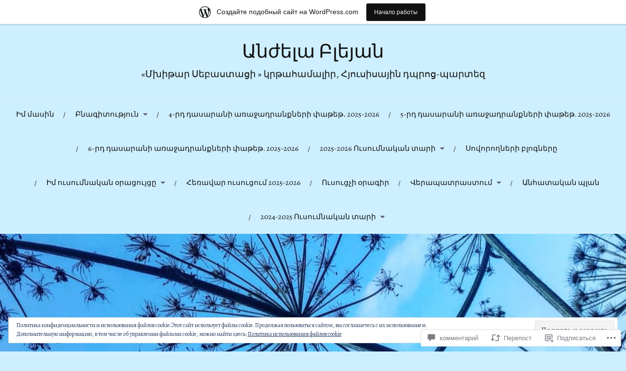

--- FILE ---
content_type: text/html; charset=UTF-8
request_url: https://anjelableyan.wordpress.com/2019/10/25/%D5%A4%D5%A1%D5%BD%D5%A1%D5%BE%D5%B8%D6%80%D5%B8%D6%82%D5%B4-%D5%A5%D5%B6%D6%84-%D5%AD%D5%A1%D5%B2%D5%B8%D5%B2%D5%B6%D5%A5%D6%80%D5%A8/
body_size: 64686
content:
<!DOCTYPE html>
<html lang="ru-RU">
<head>
<meta charset="UTF-8">
<meta name="viewport" content="width=device-width, initial-scale=1">
<link rel="profile" href="http://gmpg.org/xfn/11">
<link rel="pingback" href="https://anjelableyan.wordpress.com/xmlrpc.php">

<title>Դասավորում ենք խաղողները &#8212; Անժելա Բլեյան</title>
<script type="text/javascript">
  WebFontConfig = {"google":{"families":["Alegreya:r:latin,latin-ext,cyrillic,cyrillic-ext","Alegreya:r,i,b,bi:latin,latin-ext,cyrillic,cyrillic-ext"]},"api_url":"https:\/\/fonts-api.wp.com\/css"};
  (function() {
    var wf = document.createElement('script');
    wf.src = '/wp-content/plugins/custom-fonts/js/webfont.js';
    wf.type = 'text/javascript';
    wf.async = 'true';
    var s = document.getElementsByTagName('script')[0];
    s.parentNode.insertBefore(wf, s);
	})();
</script><style id="jetpack-custom-fonts-css">.wf-active body{font-family:"Alegreya",serif}.wf-active code, .wf-active kbd, .wf-active pre, .wf-active samp{font-family:"Alegreya",serif}.wf-active .main-navigation ul > li + li:before{font-family:"Alegreya",serif}.wf-active .entry-meta > span{font-family:"Alegreya",serif}.wf-active .page-links{font-family:"Alegreya",serif}.wf-active .tagcloud a, .wf-active .tags-links a{font-family:"Alegreya",serif}.wf-active .post-navigation span{font-family:"Alegreya",serif}.wf-active .entry-content{font-family:"Alegreya",serif}.wf-active .entry-content .more-link{font-family:"Alegreya",serif}.wf-active .entry-content blockquote cite{font-family:"Alegreya",serif}.wf-active code, .wf-active kbd, .wf-active pre{font-family:"Alegreya",serif}.wf-active .gallery-caption, .wf-active .wp-caption-text{font-family:"Alegreya",serif}.wf-active .entry-content fieldset legend{font-family:"Alegreya",serif}.wf-active .entry-content label{font-family:"Alegreya",serif}.wf-active .entry-content input, .wf-active .entry-content textarea{font-family:"Alegreya",serif}.wf-active .comments-title span a{font-family:"Alegreya",serif}.wf-active .comment-metadata, .wf-active .comment-reply-link{font-family:"Alegreya",serif}.wf-active .comment-navigation a{font-family:"Alegreya",serif}.wf-active .comment-respond form label{font-family:"Alegreya",serif}.wf-active .comment-respond input[type="text"], .wf-active .comment-respond textarea{font-family:"Alegreya",serif}.wf-active .comment-respond input[type="submit"]{font-family:"Alegreya",serif}.wf-active .comment-list #cancel-comment-reply-link{font-family:"Alegreya",serif}.wf-active .search-field{font-family:"Alegreya",serif}.wf-active .posts-navigation span{font-family:"Alegreya",serif}.wf-active #infinite-handle span{font-family:"Alegreya",serif}.wf-active .widget{font-family:"Alegreya",serif}.wf-active .widget_authors a strong, .wf-active .widget_recent_comments .comment-author-link, .wf-active .widget_recent_comments .comment-author-link a{font-family:"Alegreya",serif}.wf-active .widget .search-field{font-family:"Alegreya",serif}.wf-active .widget_recent_entries a, .wf-active .widget_recent_entries a:focus, .wf-active .widget_recent_entries a:hover, .wf-active .widget_recent_entries a:visited{font-family:"Alegreya",serif}.wf-active .widget_rss li a{font-family:"Alegreya",serif}.wf-active .site-info{font-family:"Alegreya",serif}@media screen and (max-width: 1000px){.wf-active .mobile-search .search-field{font-family:"Alegreya",serif}}.wf-active h1, .wf-active h2, .wf-active h3, .wf-active h4, .wf-active h5, .wf-active h6{font-family:"Alegreya",serif;font-style:normal;font-weight:400}.wf-active .site-title{font-weight:400;font-style:normal}.wf-active .site-description{font-style:normal;font-weight:400}.wf-active .entry-title{font-weight:400;font-style:normal}.wf-active .post-navigation h4{font-weight:400;font-style:normal}.wf-active .entry-content h1, .wf-active .entry-content h2, .wf-active .entry-content h3, .wf-active .entry-content h4, .wf-active .entry-content h5{font-weight:400;font-style:normal}.wf-active .entry-content h6{font-weight:400;font-style:normal}.wf-active .entry-content h1{font-style:normal;font-weight:400}.wf-active .entry-content h2{font-style:normal;font-weight:400}.wf-active .entry-content h3{font-style:normal;font-weight:400}.wf-active .entry-content h4{font-style:normal;font-weight:400}.wf-active .entry-content h5{font-style:normal;font-weight:400}.wf-active .entry-content h6{font-family:"Alegreya",serif;font-weight:400;font-style:normal}.wf-active .entry-content th{font-weight:400;font-style:normal}.wf-active .comment-reply-title, .wf-active .comments-title{font-weight:400;font-style:normal}.wf-active .page-title{font-family:"Alegreya",serif;font-weight:400;font-style:normal}.wf-active .widget-title{font-family:"Alegreya",serif;font-weight:400;font-style:normal}@media screen and (max-width: 600px){.wf-active .site-title{font-style:normal;font-weight:400}}@media screen and (max-width: 600px){.wf-active .entry-title{font-style:normal;font-weight:400}}@media screen and (max-width: 500px){.wf-active .comment-reply-title, .wf-active .comments-title{font-style:normal;font-weight:400}}@media screen and (max-width: 500px){.wf-active .entry-title{font-style:normal;font-weight:400}}@media screen and (max-width: 500px){.wf-active .entry-content h1{font-style:normal;font-weight:400}}@media screen and (max-width: 500px){.wf-active .entry-content h2{font-style:normal;font-weight:400}}@media screen and (max-width: 500px){.wf-active .entry-content h3{font-style:normal;font-weight:400}}@media screen and (max-width: 500px){.wf-active .entry-content h4{font-style:normal;font-weight:400}}@media screen and (max-width: 500px){.wf-active .entry-content h5{font-style:normal;font-weight:400}}@media screen and (max-width: 440px){.wf-active .comment-reply-title, .wf-active .comments-title{font-style:normal;font-weight:400}}@media screen and (max-width: 440px){.wf-active .entry-title{font-style:normal;font-weight:400}}</style>
<meta name='robots' content='max-image-preview:large' />
<link rel='dns-prefetch' href='//s0.wp.com' />
<link rel='dns-prefetch' href='//widgets.wp.com' />
<link rel='dns-prefetch' href='//wordpress.com' />
<link rel='dns-prefetch' href='//fonts-api.wp.com' />
<link rel='dns-prefetch' href='//af.pubmine.com' />
<link rel="alternate" type="application/rss+xml" title="Անժելա Բլեյան &raquo; Лента" href="https://anjelableyan.wordpress.com/feed/" />
<link rel="alternate" type="application/rss+xml" title="Անժելա Բլեյան &raquo; Лента комментариев" href="https://anjelableyan.wordpress.com/comments/feed/" />
<link rel="alternate" type="application/rss+xml" title="Անժելա Բլեյան &raquo; Лента комментариев к &laquo;Դասավորում ենք խաղողները&raquo;" href="https://anjelableyan.wordpress.com/2019/10/25/%d5%a4%d5%a1%d5%bd%d5%a1%d5%be%d5%b8%d6%80%d5%b8%d6%82%d5%b4-%d5%a5%d5%b6%d6%84-%d5%ad%d5%a1%d5%b2%d5%b8%d5%b2%d5%b6%d5%a5%d6%80%d5%a8/feed/" />
	<script type="text/javascript">
		/* <![CDATA[ */
		function addLoadEvent(func) {
			var oldonload = window.onload;
			if (typeof window.onload != 'function') {
				window.onload = func;
			} else {
				window.onload = function () {
					oldonload();
					func();
				}
			}
		}
		/* ]]> */
	</script>
	<link crossorigin='anonymous' rel='stylesheet' id='all-css-0-1' href='/_static/??-eJx9jNsKAjEMBX/IGhel4oP4Ld1tKN2mF5qU4t+7K6J4wcdJzgz0oqacBJNAbKpQcz4xdG8dCgO25ZuDR0Wmg2AsZAQZWK6E24l5A78DM0oxU3gwcEsQs220uBXXhlUls3zQvyL5gK/unb7mI2X3FKKpAcUnp0ZTYZm+X1b5Es/DUQ/6sDvp/XwDuKdkPw==&cssminify=yes' type='text/css' media='all' />
<style id='wp-emoji-styles-inline-css'>

	img.wp-smiley, img.emoji {
		display: inline !important;
		border: none !important;
		box-shadow: none !important;
		height: 1em !important;
		width: 1em !important;
		margin: 0 0.07em !important;
		vertical-align: -0.1em !important;
		background: none !important;
		padding: 0 !important;
	}
/*# sourceURL=wp-emoji-styles-inline-css */
</style>
<link crossorigin='anonymous' rel='stylesheet' id='all-css-2-1' href='/wp-content/plugins/gutenberg-core/v22.2.0/build/styles/block-library/style.css?m=1764855221i&cssminify=yes' type='text/css' media='all' />
<style id='wp-block-library-inline-css'>
.has-text-align-justify {
	text-align:justify;
}
.has-text-align-justify{text-align:justify;}

/*# sourceURL=wp-block-library-inline-css */
</style><style id='wp-block-gallery-inline-css'>
.blocks-gallery-grid:not(.has-nested-images),.wp-block-gallery:not(.has-nested-images){display:flex;flex-wrap:wrap;list-style-type:none;margin:0;padding:0}.blocks-gallery-grid:not(.has-nested-images) .blocks-gallery-image,.blocks-gallery-grid:not(.has-nested-images) .blocks-gallery-item,.wp-block-gallery:not(.has-nested-images) .blocks-gallery-image,.wp-block-gallery:not(.has-nested-images) .blocks-gallery-item{display:flex;flex-direction:column;flex-grow:1;justify-content:center;margin:0 1em 1em 0;position:relative;width:calc(50% - 1em)}.blocks-gallery-grid:not(.has-nested-images) .blocks-gallery-image:nth-of-type(2n),.blocks-gallery-grid:not(.has-nested-images) .blocks-gallery-item:nth-of-type(2n),.wp-block-gallery:not(.has-nested-images) .blocks-gallery-image:nth-of-type(2n),.wp-block-gallery:not(.has-nested-images) .blocks-gallery-item:nth-of-type(2n){margin-right:0}.blocks-gallery-grid:not(.has-nested-images) .blocks-gallery-image figure,.blocks-gallery-grid:not(.has-nested-images) .blocks-gallery-item figure,.wp-block-gallery:not(.has-nested-images) .blocks-gallery-image figure,.wp-block-gallery:not(.has-nested-images) .blocks-gallery-item figure{align-items:flex-end;display:flex;height:100%;justify-content:flex-start;margin:0}.blocks-gallery-grid:not(.has-nested-images) .blocks-gallery-image img,.blocks-gallery-grid:not(.has-nested-images) .blocks-gallery-item img,.wp-block-gallery:not(.has-nested-images) .blocks-gallery-image img,.wp-block-gallery:not(.has-nested-images) .blocks-gallery-item img{display:block;height:auto;max-width:100%;width:auto}.blocks-gallery-grid:not(.has-nested-images) .blocks-gallery-image figcaption,.blocks-gallery-grid:not(.has-nested-images) .blocks-gallery-item figcaption,.wp-block-gallery:not(.has-nested-images) .blocks-gallery-image figcaption,.wp-block-gallery:not(.has-nested-images) .blocks-gallery-item figcaption{background:linear-gradient(0deg,#000000b3,#0000004d 70%,#0000);bottom:0;box-sizing:border-box;color:#fff;font-size:.8em;margin:0;max-height:100%;overflow:auto;padding:3em .77em .7em;position:absolute;text-align:center;width:100%;z-index:2}.blocks-gallery-grid:not(.has-nested-images) .blocks-gallery-image figcaption img,.blocks-gallery-grid:not(.has-nested-images) .blocks-gallery-item figcaption img,.wp-block-gallery:not(.has-nested-images) .blocks-gallery-image figcaption img,.wp-block-gallery:not(.has-nested-images) .blocks-gallery-item figcaption img{display:inline}.blocks-gallery-grid:not(.has-nested-images) figcaption,.wp-block-gallery:not(.has-nested-images) figcaption{flex-grow:1}.blocks-gallery-grid:not(.has-nested-images).is-cropped .blocks-gallery-image a,.blocks-gallery-grid:not(.has-nested-images).is-cropped .blocks-gallery-image img,.blocks-gallery-grid:not(.has-nested-images).is-cropped .blocks-gallery-item a,.blocks-gallery-grid:not(.has-nested-images).is-cropped .blocks-gallery-item img,.wp-block-gallery:not(.has-nested-images).is-cropped .blocks-gallery-image a,.wp-block-gallery:not(.has-nested-images).is-cropped .blocks-gallery-image img,.wp-block-gallery:not(.has-nested-images).is-cropped .blocks-gallery-item a,.wp-block-gallery:not(.has-nested-images).is-cropped .blocks-gallery-item img{flex:1;height:100%;object-fit:cover;width:100%}.blocks-gallery-grid:not(.has-nested-images).columns-1 .blocks-gallery-image,.blocks-gallery-grid:not(.has-nested-images).columns-1 .blocks-gallery-item,.wp-block-gallery:not(.has-nested-images).columns-1 .blocks-gallery-image,.wp-block-gallery:not(.has-nested-images).columns-1 .blocks-gallery-item{margin-right:0;width:100%}@media (min-width:600px){.blocks-gallery-grid:not(.has-nested-images).columns-3 .blocks-gallery-image,.blocks-gallery-grid:not(.has-nested-images).columns-3 .blocks-gallery-item,.wp-block-gallery:not(.has-nested-images).columns-3 .blocks-gallery-image,.wp-block-gallery:not(.has-nested-images).columns-3 .blocks-gallery-item{margin-right:1em;width:calc(33.33333% - .66667em)}.blocks-gallery-grid:not(.has-nested-images).columns-4 .blocks-gallery-image,.blocks-gallery-grid:not(.has-nested-images).columns-4 .blocks-gallery-item,.wp-block-gallery:not(.has-nested-images).columns-4 .blocks-gallery-image,.wp-block-gallery:not(.has-nested-images).columns-4 .blocks-gallery-item{margin-right:1em;width:calc(25% - .75em)}.blocks-gallery-grid:not(.has-nested-images).columns-5 .blocks-gallery-image,.blocks-gallery-grid:not(.has-nested-images).columns-5 .blocks-gallery-item,.wp-block-gallery:not(.has-nested-images).columns-5 .blocks-gallery-image,.wp-block-gallery:not(.has-nested-images).columns-5 .blocks-gallery-item{margin-right:1em;width:calc(20% - .8em)}.blocks-gallery-grid:not(.has-nested-images).columns-6 .blocks-gallery-image,.blocks-gallery-grid:not(.has-nested-images).columns-6 .blocks-gallery-item,.wp-block-gallery:not(.has-nested-images).columns-6 .blocks-gallery-image,.wp-block-gallery:not(.has-nested-images).columns-6 .blocks-gallery-item{margin-right:1em;width:calc(16.66667% - .83333em)}.blocks-gallery-grid:not(.has-nested-images).columns-7 .blocks-gallery-image,.blocks-gallery-grid:not(.has-nested-images).columns-7 .blocks-gallery-item,.wp-block-gallery:not(.has-nested-images).columns-7 .blocks-gallery-image,.wp-block-gallery:not(.has-nested-images).columns-7 .blocks-gallery-item{margin-right:1em;width:calc(14.28571% - .85714em)}.blocks-gallery-grid:not(.has-nested-images).columns-8 .blocks-gallery-image,.blocks-gallery-grid:not(.has-nested-images).columns-8 .blocks-gallery-item,.wp-block-gallery:not(.has-nested-images).columns-8 .blocks-gallery-image,.wp-block-gallery:not(.has-nested-images).columns-8 .blocks-gallery-item{margin-right:1em;width:calc(12.5% - .875em)}.blocks-gallery-grid:not(.has-nested-images).columns-1 .blocks-gallery-image:nth-of-type(1n),.blocks-gallery-grid:not(.has-nested-images).columns-1 .blocks-gallery-item:nth-of-type(1n),.blocks-gallery-grid:not(.has-nested-images).columns-2 .blocks-gallery-image:nth-of-type(2n),.blocks-gallery-grid:not(.has-nested-images).columns-2 .blocks-gallery-item:nth-of-type(2n),.blocks-gallery-grid:not(.has-nested-images).columns-3 .blocks-gallery-image:nth-of-type(3n),.blocks-gallery-grid:not(.has-nested-images).columns-3 .blocks-gallery-item:nth-of-type(3n),.blocks-gallery-grid:not(.has-nested-images).columns-4 .blocks-gallery-image:nth-of-type(4n),.blocks-gallery-grid:not(.has-nested-images).columns-4 .blocks-gallery-item:nth-of-type(4n),.blocks-gallery-grid:not(.has-nested-images).columns-5 .blocks-gallery-image:nth-of-type(5n),.blocks-gallery-grid:not(.has-nested-images).columns-5 .blocks-gallery-item:nth-of-type(5n),.blocks-gallery-grid:not(.has-nested-images).columns-6 .blocks-gallery-image:nth-of-type(6n),.blocks-gallery-grid:not(.has-nested-images).columns-6 .blocks-gallery-item:nth-of-type(6n),.blocks-gallery-grid:not(.has-nested-images).columns-7 .blocks-gallery-image:nth-of-type(7n),.blocks-gallery-grid:not(.has-nested-images).columns-7 .blocks-gallery-item:nth-of-type(7n),.blocks-gallery-grid:not(.has-nested-images).columns-8 .blocks-gallery-image:nth-of-type(8n),.blocks-gallery-grid:not(.has-nested-images).columns-8 .blocks-gallery-item:nth-of-type(8n),.wp-block-gallery:not(.has-nested-images).columns-1 .blocks-gallery-image:nth-of-type(1n),.wp-block-gallery:not(.has-nested-images).columns-1 .blocks-gallery-item:nth-of-type(1n),.wp-block-gallery:not(.has-nested-images).columns-2 .blocks-gallery-image:nth-of-type(2n),.wp-block-gallery:not(.has-nested-images).columns-2 .blocks-gallery-item:nth-of-type(2n),.wp-block-gallery:not(.has-nested-images).columns-3 .blocks-gallery-image:nth-of-type(3n),.wp-block-gallery:not(.has-nested-images).columns-3 .blocks-gallery-item:nth-of-type(3n),.wp-block-gallery:not(.has-nested-images).columns-4 .blocks-gallery-image:nth-of-type(4n),.wp-block-gallery:not(.has-nested-images).columns-4 .blocks-gallery-item:nth-of-type(4n),.wp-block-gallery:not(.has-nested-images).columns-5 .blocks-gallery-image:nth-of-type(5n),.wp-block-gallery:not(.has-nested-images).columns-5 .blocks-gallery-item:nth-of-type(5n),.wp-block-gallery:not(.has-nested-images).columns-6 .blocks-gallery-image:nth-of-type(6n),.wp-block-gallery:not(.has-nested-images).columns-6 .blocks-gallery-item:nth-of-type(6n),.wp-block-gallery:not(.has-nested-images).columns-7 .blocks-gallery-image:nth-of-type(7n),.wp-block-gallery:not(.has-nested-images).columns-7 .blocks-gallery-item:nth-of-type(7n),.wp-block-gallery:not(.has-nested-images).columns-8 .blocks-gallery-image:nth-of-type(8n),.wp-block-gallery:not(.has-nested-images).columns-8 .blocks-gallery-item:nth-of-type(8n){margin-right:0}}.blocks-gallery-grid:not(.has-nested-images) .blocks-gallery-image:last-child,.blocks-gallery-grid:not(.has-nested-images) .blocks-gallery-item:last-child,.wp-block-gallery:not(.has-nested-images) .blocks-gallery-image:last-child,.wp-block-gallery:not(.has-nested-images) .blocks-gallery-item:last-child{margin-right:0}.blocks-gallery-grid:not(.has-nested-images).alignleft,.blocks-gallery-grid:not(.has-nested-images).alignright,.wp-block-gallery:not(.has-nested-images).alignleft,.wp-block-gallery:not(.has-nested-images).alignright{max-width:420px;width:100%}.blocks-gallery-grid:not(.has-nested-images).aligncenter .blocks-gallery-item figure,.wp-block-gallery:not(.has-nested-images).aligncenter .blocks-gallery-item figure{justify-content:center}.wp-block-gallery:not(.is-cropped) .blocks-gallery-item{align-self:flex-start}figure.wp-block-gallery.has-nested-images{align-items:normal}.wp-block-gallery.has-nested-images figure.wp-block-image:not(#individual-image){margin:0;width:calc(50% - var(--wp--style--unstable-gallery-gap, 16px)/2)}.wp-block-gallery.has-nested-images figure.wp-block-image{box-sizing:border-box;display:flex;flex-direction:column;flex-grow:1;justify-content:center;max-width:100%;position:relative}.wp-block-gallery.has-nested-images figure.wp-block-image>a,.wp-block-gallery.has-nested-images figure.wp-block-image>div{flex-direction:column;flex-grow:1;margin:0}.wp-block-gallery.has-nested-images figure.wp-block-image img{display:block;height:auto;max-width:100%!important;width:auto}.wp-block-gallery.has-nested-images figure.wp-block-image figcaption,.wp-block-gallery.has-nested-images figure.wp-block-image:has(figcaption):before{bottom:0;left:0;max-height:100%;position:absolute;right:0}.wp-block-gallery.has-nested-images figure.wp-block-image:has(figcaption):before{backdrop-filter:blur(3px);content:"";height:100%;-webkit-mask-image:linear-gradient(0deg,#000 20%,#0000);mask-image:linear-gradient(0deg,#000 20%,#0000);max-height:40%;pointer-events:none}.wp-block-gallery.has-nested-images figure.wp-block-image figcaption{box-sizing:border-box;color:#fff;font-size:13px;margin:0;overflow:auto;padding:1em;text-align:center;text-shadow:0 0 1.5px #000}.wp-block-gallery.has-nested-images figure.wp-block-image figcaption::-webkit-scrollbar{height:12px;width:12px}.wp-block-gallery.has-nested-images figure.wp-block-image figcaption::-webkit-scrollbar-track{background-color:initial}.wp-block-gallery.has-nested-images figure.wp-block-image figcaption::-webkit-scrollbar-thumb{background-clip:padding-box;background-color:initial;border:3px solid #0000;border-radius:8px}.wp-block-gallery.has-nested-images figure.wp-block-image figcaption:focus-within::-webkit-scrollbar-thumb,.wp-block-gallery.has-nested-images figure.wp-block-image figcaption:focus::-webkit-scrollbar-thumb,.wp-block-gallery.has-nested-images figure.wp-block-image figcaption:hover::-webkit-scrollbar-thumb{background-color:#fffc}.wp-block-gallery.has-nested-images figure.wp-block-image figcaption{scrollbar-color:#0000 #0000;scrollbar-gutter:stable both-edges;scrollbar-width:thin}.wp-block-gallery.has-nested-images figure.wp-block-image figcaption:focus,.wp-block-gallery.has-nested-images figure.wp-block-image figcaption:focus-within,.wp-block-gallery.has-nested-images figure.wp-block-image figcaption:hover{scrollbar-color:#fffc #0000}.wp-block-gallery.has-nested-images figure.wp-block-image figcaption{will-change:transform}@media (hover:none){.wp-block-gallery.has-nested-images figure.wp-block-image figcaption{scrollbar-color:#fffc #0000}}.wp-block-gallery.has-nested-images figure.wp-block-image figcaption{background:linear-gradient(0deg,#0006,#0000)}.wp-block-gallery.has-nested-images figure.wp-block-image figcaption img{display:inline}.wp-block-gallery.has-nested-images figure.wp-block-image figcaption a{color:inherit}.wp-block-gallery.has-nested-images figure.wp-block-image.has-custom-border img{box-sizing:border-box}.wp-block-gallery.has-nested-images figure.wp-block-image.has-custom-border>a,.wp-block-gallery.has-nested-images figure.wp-block-image.has-custom-border>div,.wp-block-gallery.has-nested-images figure.wp-block-image.is-style-rounded>a,.wp-block-gallery.has-nested-images figure.wp-block-image.is-style-rounded>div{flex:1 1 auto}.wp-block-gallery.has-nested-images figure.wp-block-image.has-custom-border figcaption,.wp-block-gallery.has-nested-images figure.wp-block-image.is-style-rounded figcaption{background:none;color:inherit;flex:initial;margin:0;padding:10px 10px 9px;position:relative;text-shadow:none}.wp-block-gallery.has-nested-images figure.wp-block-image.has-custom-border:before,.wp-block-gallery.has-nested-images figure.wp-block-image.is-style-rounded:before{content:none}.wp-block-gallery.has-nested-images figcaption{flex-basis:100%;flex-grow:1;text-align:center}.wp-block-gallery.has-nested-images:not(.is-cropped) figure.wp-block-image:not(#individual-image){margin-bottom:auto;margin-top:0}.wp-block-gallery.has-nested-images.is-cropped figure.wp-block-image:not(#individual-image){align-self:inherit}.wp-block-gallery.has-nested-images.is-cropped figure.wp-block-image:not(#individual-image)>a,.wp-block-gallery.has-nested-images.is-cropped figure.wp-block-image:not(#individual-image)>div:not(.components-drop-zone){display:flex}.wp-block-gallery.has-nested-images.is-cropped figure.wp-block-image:not(#individual-image) a,.wp-block-gallery.has-nested-images.is-cropped figure.wp-block-image:not(#individual-image) img{flex:1 0 0%;height:100%;object-fit:cover;width:100%}.wp-block-gallery.has-nested-images.columns-1 figure.wp-block-image:not(#individual-image){width:100%}@media (min-width:600px){.wp-block-gallery.has-nested-images.columns-3 figure.wp-block-image:not(#individual-image){width:calc(33.33333% - var(--wp--style--unstable-gallery-gap, 16px)*.66667)}.wp-block-gallery.has-nested-images.columns-4 figure.wp-block-image:not(#individual-image){width:calc(25% - var(--wp--style--unstable-gallery-gap, 16px)*.75)}.wp-block-gallery.has-nested-images.columns-5 figure.wp-block-image:not(#individual-image){width:calc(20% - var(--wp--style--unstable-gallery-gap, 16px)*.8)}.wp-block-gallery.has-nested-images.columns-6 figure.wp-block-image:not(#individual-image){width:calc(16.66667% - var(--wp--style--unstable-gallery-gap, 16px)*.83333)}.wp-block-gallery.has-nested-images.columns-7 figure.wp-block-image:not(#individual-image){width:calc(14.28571% - var(--wp--style--unstable-gallery-gap, 16px)*.85714)}.wp-block-gallery.has-nested-images.columns-8 figure.wp-block-image:not(#individual-image){width:calc(12.5% - var(--wp--style--unstable-gallery-gap, 16px)*.875)}.wp-block-gallery.has-nested-images.columns-default figure.wp-block-image:not(#individual-image){width:calc(33.33% - var(--wp--style--unstable-gallery-gap, 16px)*.66667)}.wp-block-gallery.has-nested-images.columns-default figure.wp-block-image:not(#individual-image):first-child:nth-last-child(2),.wp-block-gallery.has-nested-images.columns-default figure.wp-block-image:not(#individual-image):first-child:nth-last-child(2)~figure.wp-block-image:not(#individual-image){width:calc(50% - var(--wp--style--unstable-gallery-gap, 16px)*.5)}.wp-block-gallery.has-nested-images.columns-default figure.wp-block-image:not(#individual-image):first-child:last-child{width:100%}}.wp-block-gallery.has-nested-images.alignleft,.wp-block-gallery.has-nested-images.alignright{max-width:420px;width:100%}.wp-block-gallery.has-nested-images.aligncenter{justify-content:center}
/*# sourceURL=/wp-content/plugins/gutenberg-core/v22.2.0/build/styles/block-library/gallery/style.css */
</style>
<style id='global-styles-inline-css'>
:root{--wp--preset--aspect-ratio--square: 1;--wp--preset--aspect-ratio--4-3: 4/3;--wp--preset--aspect-ratio--3-4: 3/4;--wp--preset--aspect-ratio--3-2: 3/2;--wp--preset--aspect-ratio--2-3: 2/3;--wp--preset--aspect-ratio--16-9: 16/9;--wp--preset--aspect-ratio--9-16: 9/16;--wp--preset--color--black: #000000;--wp--preset--color--cyan-bluish-gray: #abb8c3;--wp--preset--color--white: #ffffff;--wp--preset--color--pale-pink: #f78da7;--wp--preset--color--vivid-red: #cf2e2e;--wp--preset--color--luminous-vivid-orange: #ff6900;--wp--preset--color--luminous-vivid-amber: #fcb900;--wp--preset--color--light-green-cyan: #7bdcb5;--wp--preset--color--vivid-green-cyan: #00d084;--wp--preset--color--pale-cyan-blue: #8ed1fc;--wp--preset--color--vivid-cyan-blue: #0693e3;--wp--preset--color--vivid-purple: #9b51e0;--wp--preset--gradient--vivid-cyan-blue-to-vivid-purple: linear-gradient(135deg,rgb(6,147,227) 0%,rgb(155,81,224) 100%);--wp--preset--gradient--light-green-cyan-to-vivid-green-cyan: linear-gradient(135deg,rgb(122,220,180) 0%,rgb(0,208,130) 100%);--wp--preset--gradient--luminous-vivid-amber-to-luminous-vivid-orange: linear-gradient(135deg,rgb(252,185,0) 0%,rgb(255,105,0) 100%);--wp--preset--gradient--luminous-vivid-orange-to-vivid-red: linear-gradient(135deg,rgb(255,105,0) 0%,rgb(207,46,46) 100%);--wp--preset--gradient--very-light-gray-to-cyan-bluish-gray: linear-gradient(135deg,rgb(238,238,238) 0%,rgb(169,184,195) 100%);--wp--preset--gradient--cool-to-warm-spectrum: linear-gradient(135deg,rgb(74,234,220) 0%,rgb(151,120,209) 20%,rgb(207,42,186) 40%,rgb(238,44,130) 60%,rgb(251,105,98) 80%,rgb(254,248,76) 100%);--wp--preset--gradient--blush-light-purple: linear-gradient(135deg,rgb(255,206,236) 0%,rgb(152,150,240) 100%);--wp--preset--gradient--blush-bordeaux: linear-gradient(135deg,rgb(254,205,165) 0%,rgb(254,45,45) 50%,rgb(107,0,62) 100%);--wp--preset--gradient--luminous-dusk: linear-gradient(135deg,rgb(255,203,112) 0%,rgb(199,81,192) 50%,rgb(65,88,208) 100%);--wp--preset--gradient--pale-ocean: linear-gradient(135deg,rgb(255,245,203) 0%,rgb(182,227,212) 50%,rgb(51,167,181) 100%);--wp--preset--gradient--electric-grass: linear-gradient(135deg,rgb(202,248,128) 0%,rgb(113,206,126) 100%);--wp--preset--gradient--midnight: linear-gradient(135deg,rgb(2,3,129) 0%,rgb(40,116,252) 100%);--wp--preset--font-size--small: 13px;--wp--preset--font-size--medium: 20px;--wp--preset--font-size--large: 36px;--wp--preset--font-size--x-large: 42px;--wp--preset--font-family--albert-sans: 'Albert Sans', sans-serif;--wp--preset--font-family--alegreya: Alegreya, serif;--wp--preset--font-family--arvo: Arvo, serif;--wp--preset--font-family--bodoni-moda: 'Bodoni Moda', serif;--wp--preset--font-family--bricolage-grotesque: 'Bricolage Grotesque', sans-serif;--wp--preset--font-family--cabin: Cabin, sans-serif;--wp--preset--font-family--chivo: Chivo, sans-serif;--wp--preset--font-family--commissioner: Commissioner, sans-serif;--wp--preset--font-family--cormorant: Cormorant, serif;--wp--preset--font-family--courier-prime: 'Courier Prime', monospace;--wp--preset--font-family--crimson-pro: 'Crimson Pro', serif;--wp--preset--font-family--dm-mono: 'DM Mono', monospace;--wp--preset--font-family--dm-sans: 'DM Sans', sans-serif;--wp--preset--font-family--dm-serif-display: 'DM Serif Display', serif;--wp--preset--font-family--domine: Domine, serif;--wp--preset--font-family--eb-garamond: 'EB Garamond', serif;--wp--preset--font-family--epilogue: Epilogue, sans-serif;--wp--preset--font-family--fahkwang: Fahkwang, sans-serif;--wp--preset--font-family--figtree: Figtree, sans-serif;--wp--preset--font-family--fira-sans: 'Fira Sans', sans-serif;--wp--preset--font-family--fjalla-one: 'Fjalla One', sans-serif;--wp--preset--font-family--fraunces: Fraunces, serif;--wp--preset--font-family--gabarito: Gabarito, system-ui;--wp--preset--font-family--ibm-plex-mono: 'IBM Plex Mono', monospace;--wp--preset--font-family--ibm-plex-sans: 'IBM Plex Sans', sans-serif;--wp--preset--font-family--ibarra-real-nova: 'Ibarra Real Nova', serif;--wp--preset--font-family--instrument-serif: 'Instrument Serif', serif;--wp--preset--font-family--inter: Inter, sans-serif;--wp--preset--font-family--josefin-sans: 'Josefin Sans', sans-serif;--wp--preset--font-family--jost: Jost, sans-serif;--wp--preset--font-family--libre-baskerville: 'Libre Baskerville', serif;--wp--preset--font-family--libre-franklin: 'Libre Franklin', sans-serif;--wp--preset--font-family--literata: Literata, serif;--wp--preset--font-family--lora: Lora, serif;--wp--preset--font-family--merriweather: Merriweather, serif;--wp--preset--font-family--montserrat: Montserrat, sans-serif;--wp--preset--font-family--newsreader: Newsreader, serif;--wp--preset--font-family--noto-sans-mono: 'Noto Sans Mono', sans-serif;--wp--preset--font-family--nunito: Nunito, sans-serif;--wp--preset--font-family--open-sans: 'Open Sans', sans-serif;--wp--preset--font-family--overpass: Overpass, sans-serif;--wp--preset--font-family--pt-serif: 'PT Serif', serif;--wp--preset--font-family--petrona: Petrona, serif;--wp--preset--font-family--piazzolla: Piazzolla, serif;--wp--preset--font-family--playfair-display: 'Playfair Display', serif;--wp--preset--font-family--plus-jakarta-sans: 'Plus Jakarta Sans', sans-serif;--wp--preset--font-family--poppins: Poppins, sans-serif;--wp--preset--font-family--raleway: Raleway, sans-serif;--wp--preset--font-family--roboto: Roboto, sans-serif;--wp--preset--font-family--roboto-slab: 'Roboto Slab', serif;--wp--preset--font-family--rubik: Rubik, sans-serif;--wp--preset--font-family--rufina: Rufina, serif;--wp--preset--font-family--sora: Sora, sans-serif;--wp--preset--font-family--source-sans-3: 'Source Sans 3', sans-serif;--wp--preset--font-family--source-serif-4: 'Source Serif 4', serif;--wp--preset--font-family--space-mono: 'Space Mono', monospace;--wp--preset--font-family--syne: Syne, sans-serif;--wp--preset--font-family--texturina: Texturina, serif;--wp--preset--font-family--urbanist: Urbanist, sans-serif;--wp--preset--font-family--work-sans: 'Work Sans', sans-serif;--wp--preset--spacing--20: 0.44rem;--wp--preset--spacing--30: 0.67rem;--wp--preset--spacing--40: 1rem;--wp--preset--spacing--50: 1.5rem;--wp--preset--spacing--60: 2.25rem;--wp--preset--spacing--70: 3.38rem;--wp--preset--spacing--80: 5.06rem;--wp--preset--shadow--natural: 6px 6px 9px rgba(0, 0, 0, 0.2);--wp--preset--shadow--deep: 12px 12px 50px rgba(0, 0, 0, 0.4);--wp--preset--shadow--sharp: 6px 6px 0px rgba(0, 0, 0, 0.2);--wp--preset--shadow--outlined: 6px 6px 0px -3px rgb(255, 255, 255), 6px 6px rgb(0, 0, 0);--wp--preset--shadow--crisp: 6px 6px 0px rgb(0, 0, 0);}:where(.is-layout-flex){gap: 0.5em;}:where(.is-layout-grid){gap: 0.5em;}body .is-layout-flex{display: flex;}.is-layout-flex{flex-wrap: wrap;align-items: center;}.is-layout-flex > :is(*, div){margin: 0;}body .is-layout-grid{display: grid;}.is-layout-grid > :is(*, div){margin: 0;}:where(.wp-block-columns.is-layout-flex){gap: 2em;}:where(.wp-block-columns.is-layout-grid){gap: 2em;}:where(.wp-block-post-template.is-layout-flex){gap: 1.25em;}:where(.wp-block-post-template.is-layout-grid){gap: 1.25em;}.has-black-color{color: var(--wp--preset--color--black) !important;}.has-cyan-bluish-gray-color{color: var(--wp--preset--color--cyan-bluish-gray) !important;}.has-white-color{color: var(--wp--preset--color--white) !important;}.has-pale-pink-color{color: var(--wp--preset--color--pale-pink) !important;}.has-vivid-red-color{color: var(--wp--preset--color--vivid-red) !important;}.has-luminous-vivid-orange-color{color: var(--wp--preset--color--luminous-vivid-orange) !important;}.has-luminous-vivid-amber-color{color: var(--wp--preset--color--luminous-vivid-amber) !important;}.has-light-green-cyan-color{color: var(--wp--preset--color--light-green-cyan) !important;}.has-vivid-green-cyan-color{color: var(--wp--preset--color--vivid-green-cyan) !important;}.has-pale-cyan-blue-color{color: var(--wp--preset--color--pale-cyan-blue) !important;}.has-vivid-cyan-blue-color{color: var(--wp--preset--color--vivid-cyan-blue) !important;}.has-vivid-purple-color{color: var(--wp--preset--color--vivid-purple) !important;}.has-black-background-color{background-color: var(--wp--preset--color--black) !important;}.has-cyan-bluish-gray-background-color{background-color: var(--wp--preset--color--cyan-bluish-gray) !important;}.has-white-background-color{background-color: var(--wp--preset--color--white) !important;}.has-pale-pink-background-color{background-color: var(--wp--preset--color--pale-pink) !important;}.has-vivid-red-background-color{background-color: var(--wp--preset--color--vivid-red) !important;}.has-luminous-vivid-orange-background-color{background-color: var(--wp--preset--color--luminous-vivid-orange) !important;}.has-luminous-vivid-amber-background-color{background-color: var(--wp--preset--color--luminous-vivid-amber) !important;}.has-light-green-cyan-background-color{background-color: var(--wp--preset--color--light-green-cyan) !important;}.has-vivid-green-cyan-background-color{background-color: var(--wp--preset--color--vivid-green-cyan) !important;}.has-pale-cyan-blue-background-color{background-color: var(--wp--preset--color--pale-cyan-blue) !important;}.has-vivid-cyan-blue-background-color{background-color: var(--wp--preset--color--vivid-cyan-blue) !important;}.has-vivid-purple-background-color{background-color: var(--wp--preset--color--vivid-purple) !important;}.has-black-border-color{border-color: var(--wp--preset--color--black) !important;}.has-cyan-bluish-gray-border-color{border-color: var(--wp--preset--color--cyan-bluish-gray) !important;}.has-white-border-color{border-color: var(--wp--preset--color--white) !important;}.has-pale-pink-border-color{border-color: var(--wp--preset--color--pale-pink) !important;}.has-vivid-red-border-color{border-color: var(--wp--preset--color--vivid-red) !important;}.has-luminous-vivid-orange-border-color{border-color: var(--wp--preset--color--luminous-vivid-orange) !important;}.has-luminous-vivid-amber-border-color{border-color: var(--wp--preset--color--luminous-vivid-amber) !important;}.has-light-green-cyan-border-color{border-color: var(--wp--preset--color--light-green-cyan) !important;}.has-vivid-green-cyan-border-color{border-color: var(--wp--preset--color--vivid-green-cyan) !important;}.has-pale-cyan-blue-border-color{border-color: var(--wp--preset--color--pale-cyan-blue) !important;}.has-vivid-cyan-blue-border-color{border-color: var(--wp--preset--color--vivid-cyan-blue) !important;}.has-vivid-purple-border-color{border-color: var(--wp--preset--color--vivid-purple) !important;}.has-vivid-cyan-blue-to-vivid-purple-gradient-background{background: var(--wp--preset--gradient--vivid-cyan-blue-to-vivid-purple) !important;}.has-light-green-cyan-to-vivid-green-cyan-gradient-background{background: var(--wp--preset--gradient--light-green-cyan-to-vivid-green-cyan) !important;}.has-luminous-vivid-amber-to-luminous-vivid-orange-gradient-background{background: var(--wp--preset--gradient--luminous-vivid-amber-to-luminous-vivid-orange) !important;}.has-luminous-vivid-orange-to-vivid-red-gradient-background{background: var(--wp--preset--gradient--luminous-vivid-orange-to-vivid-red) !important;}.has-very-light-gray-to-cyan-bluish-gray-gradient-background{background: var(--wp--preset--gradient--very-light-gray-to-cyan-bluish-gray) !important;}.has-cool-to-warm-spectrum-gradient-background{background: var(--wp--preset--gradient--cool-to-warm-spectrum) !important;}.has-blush-light-purple-gradient-background{background: var(--wp--preset--gradient--blush-light-purple) !important;}.has-blush-bordeaux-gradient-background{background: var(--wp--preset--gradient--blush-bordeaux) !important;}.has-luminous-dusk-gradient-background{background: var(--wp--preset--gradient--luminous-dusk) !important;}.has-pale-ocean-gradient-background{background: var(--wp--preset--gradient--pale-ocean) !important;}.has-electric-grass-gradient-background{background: var(--wp--preset--gradient--electric-grass) !important;}.has-midnight-gradient-background{background: var(--wp--preset--gradient--midnight) !important;}.has-small-font-size{font-size: var(--wp--preset--font-size--small) !important;}.has-medium-font-size{font-size: var(--wp--preset--font-size--medium) !important;}.has-large-font-size{font-size: var(--wp--preset--font-size--large) !important;}.has-x-large-font-size{font-size: var(--wp--preset--font-size--x-large) !important;}.has-albert-sans-font-family{font-family: var(--wp--preset--font-family--albert-sans) !important;}.has-alegreya-font-family{font-family: var(--wp--preset--font-family--alegreya) !important;}.has-arvo-font-family{font-family: var(--wp--preset--font-family--arvo) !important;}.has-bodoni-moda-font-family{font-family: var(--wp--preset--font-family--bodoni-moda) !important;}.has-bricolage-grotesque-font-family{font-family: var(--wp--preset--font-family--bricolage-grotesque) !important;}.has-cabin-font-family{font-family: var(--wp--preset--font-family--cabin) !important;}.has-chivo-font-family{font-family: var(--wp--preset--font-family--chivo) !important;}.has-commissioner-font-family{font-family: var(--wp--preset--font-family--commissioner) !important;}.has-cormorant-font-family{font-family: var(--wp--preset--font-family--cormorant) !important;}.has-courier-prime-font-family{font-family: var(--wp--preset--font-family--courier-prime) !important;}.has-crimson-pro-font-family{font-family: var(--wp--preset--font-family--crimson-pro) !important;}.has-dm-mono-font-family{font-family: var(--wp--preset--font-family--dm-mono) !important;}.has-dm-sans-font-family{font-family: var(--wp--preset--font-family--dm-sans) !important;}.has-dm-serif-display-font-family{font-family: var(--wp--preset--font-family--dm-serif-display) !important;}.has-domine-font-family{font-family: var(--wp--preset--font-family--domine) !important;}.has-eb-garamond-font-family{font-family: var(--wp--preset--font-family--eb-garamond) !important;}.has-epilogue-font-family{font-family: var(--wp--preset--font-family--epilogue) !important;}.has-fahkwang-font-family{font-family: var(--wp--preset--font-family--fahkwang) !important;}.has-figtree-font-family{font-family: var(--wp--preset--font-family--figtree) !important;}.has-fira-sans-font-family{font-family: var(--wp--preset--font-family--fira-sans) !important;}.has-fjalla-one-font-family{font-family: var(--wp--preset--font-family--fjalla-one) !important;}.has-fraunces-font-family{font-family: var(--wp--preset--font-family--fraunces) !important;}.has-gabarito-font-family{font-family: var(--wp--preset--font-family--gabarito) !important;}.has-ibm-plex-mono-font-family{font-family: var(--wp--preset--font-family--ibm-plex-mono) !important;}.has-ibm-plex-sans-font-family{font-family: var(--wp--preset--font-family--ibm-plex-sans) !important;}.has-ibarra-real-nova-font-family{font-family: var(--wp--preset--font-family--ibarra-real-nova) !important;}.has-instrument-serif-font-family{font-family: var(--wp--preset--font-family--instrument-serif) !important;}.has-inter-font-family{font-family: var(--wp--preset--font-family--inter) !important;}.has-josefin-sans-font-family{font-family: var(--wp--preset--font-family--josefin-sans) !important;}.has-jost-font-family{font-family: var(--wp--preset--font-family--jost) !important;}.has-libre-baskerville-font-family{font-family: var(--wp--preset--font-family--libre-baskerville) !important;}.has-libre-franklin-font-family{font-family: var(--wp--preset--font-family--libre-franklin) !important;}.has-literata-font-family{font-family: var(--wp--preset--font-family--literata) !important;}.has-lora-font-family{font-family: var(--wp--preset--font-family--lora) !important;}.has-merriweather-font-family{font-family: var(--wp--preset--font-family--merriweather) !important;}.has-montserrat-font-family{font-family: var(--wp--preset--font-family--montserrat) !important;}.has-newsreader-font-family{font-family: var(--wp--preset--font-family--newsreader) !important;}.has-noto-sans-mono-font-family{font-family: var(--wp--preset--font-family--noto-sans-mono) !important;}.has-nunito-font-family{font-family: var(--wp--preset--font-family--nunito) !important;}.has-open-sans-font-family{font-family: var(--wp--preset--font-family--open-sans) !important;}.has-overpass-font-family{font-family: var(--wp--preset--font-family--overpass) !important;}.has-pt-serif-font-family{font-family: var(--wp--preset--font-family--pt-serif) !important;}.has-petrona-font-family{font-family: var(--wp--preset--font-family--petrona) !important;}.has-piazzolla-font-family{font-family: var(--wp--preset--font-family--piazzolla) !important;}.has-playfair-display-font-family{font-family: var(--wp--preset--font-family--playfair-display) !important;}.has-plus-jakarta-sans-font-family{font-family: var(--wp--preset--font-family--plus-jakarta-sans) !important;}.has-poppins-font-family{font-family: var(--wp--preset--font-family--poppins) !important;}.has-raleway-font-family{font-family: var(--wp--preset--font-family--raleway) !important;}.has-roboto-font-family{font-family: var(--wp--preset--font-family--roboto) !important;}.has-roboto-slab-font-family{font-family: var(--wp--preset--font-family--roboto-slab) !important;}.has-rubik-font-family{font-family: var(--wp--preset--font-family--rubik) !important;}.has-rufina-font-family{font-family: var(--wp--preset--font-family--rufina) !important;}.has-sora-font-family{font-family: var(--wp--preset--font-family--sora) !important;}.has-source-sans-3-font-family{font-family: var(--wp--preset--font-family--source-sans-3) !important;}.has-source-serif-4-font-family{font-family: var(--wp--preset--font-family--source-serif-4) !important;}.has-space-mono-font-family{font-family: var(--wp--preset--font-family--space-mono) !important;}.has-syne-font-family{font-family: var(--wp--preset--font-family--syne) !important;}.has-texturina-font-family{font-family: var(--wp--preset--font-family--texturina) !important;}.has-urbanist-font-family{font-family: var(--wp--preset--font-family--urbanist) !important;}.has-work-sans-font-family{font-family: var(--wp--preset--font-family--work-sans) !important;}
/*# sourceURL=global-styles-inline-css */
</style>
<style id='core-block-supports-inline-css'>
.wp-block-gallery.wp-block-gallery-1{--wp--style--unstable-gallery-gap:var( --wp--style--gallery-gap-default, var( --gallery-block--gutter-size, var( --wp--style--block-gap, 0.5em ) ) );gap:var( --wp--style--gallery-gap-default, var( --gallery-block--gutter-size, var( --wp--style--block-gap, 0.5em ) ) );}
/*# sourceURL=core-block-supports-inline-css */
</style>

<style id='classic-theme-styles-inline-css'>
/*! This file is auto-generated */
.wp-block-button__link{color:#fff;background-color:#32373c;border-radius:9999px;box-shadow:none;text-decoration:none;padding:calc(.667em + 2px) calc(1.333em + 2px);font-size:1.125em}.wp-block-file__button{background:#32373c;color:#fff;text-decoration:none}
/*# sourceURL=/wp-includes/css/classic-themes.min.css */
</style>
<link crossorigin='anonymous' rel='stylesheet' id='all-css-4-1' href='/_static/??-eJx9jksOwjAMRC9EsEAtnwXiKCgfC1LqJIqd9vq4qtgAYmPJM/PsgbkYn5NgEqBmytjuMTH4XFF1KlZAE4QhWhyRNLb1zBv4jc1FGeNcqchsdFJsZOShIP/jBpRi/dOotJ5YDeCW3t5twhRyBdskkxWJ/osCrh5ci2OACavTzyoulflzX7pc6bI7Hk777tx1/fACNXxjkA==&cssminify=yes' type='text/css' media='all' />
<link rel='stylesheet' id='verbum-gutenberg-css-css' href='https://widgets.wp.com/verbum-block-editor/block-editor.css?ver=1738686361' media='all' />
<link crossorigin='anonymous' rel='stylesheet' id='all-css-6-1' href='/_static/??/wp-content/mu-plugins/comment-likes/css/comment-likes.css,/i/noticons/noticons.css,/wp-content/themes/pub/lovecraft/style.css?m=1758759644j&cssminify=yes' type='text/css' media='all' />
<link rel='stylesheet' id='lovecraft-fonts-css' href='https://fonts-api.wp.com/css?family=Playfair+Display%3A400%2C700%2C400italic%7CLato%3A400%2C400italic%2C700%2C700italic%2C900%2C900italic&#038;subset=latin%2Clatin-ext&#038;ver=6.9-RC2-61304' media='all' />
<link crossorigin='anonymous' rel='stylesheet' id='all-css-8-1' href='/_static/??-eJx9jtsKwjAQRH/IuHipxQfxUyRdtjE12Q3ZpMW/twUfKopvc2DOMDAlg8KFuECsJoXqPCsMVJLFx5tBK8PNM4IjpuxnQX/HLapuYLVZ7hRJIdUOgoyE2fYFliUtz0BmSijxS1odydQFcXN0MLdW+E9yJCYI2uKFP8D0wfq8qNd42bXNYd+eT8dmeAFssmIY&cssminify=yes' type='text/css' media='all' />
<link crossorigin='anonymous' rel='stylesheet' id='print-css-9-1' href='/wp-content/mu-plugins/global-print/global-print.css?m=1465851035i&cssminify=yes' type='text/css' media='print' />
<style id='jetpack-global-styles-frontend-style-inline-css'>
:root { --font-headings: unset; --font-base: unset; --font-headings-default: -apple-system,BlinkMacSystemFont,"Segoe UI",Roboto,Oxygen-Sans,Ubuntu,Cantarell,"Helvetica Neue",sans-serif; --font-base-default: -apple-system,BlinkMacSystemFont,"Segoe UI",Roboto,Oxygen-Sans,Ubuntu,Cantarell,"Helvetica Neue",sans-serif;}
/*# sourceURL=jetpack-global-styles-frontend-style-inline-css */
</style>
<link crossorigin='anonymous' rel='stylesheet' id='all-css-12-1' href='/_static/??-eJyNjcsKAjEMRX/IGtQZBxfip0hMS9sxTYppGfx7H7gRN+7ugcs5sFRHKi1Ig9Jd5R6zGMyhVaTrh8G6QFHfORhYwlvw6P39PbPENZmt4G/ROQuBKWVkxxrVvuBH1lIoz2waILJekF+HUzlupnG3nQ77YZwfuRJIaQ==&cssminify=yes' type='text/css' media='all' />
<script type="text/javascript" id="jetpack_related-posts-js-extra">
/* <![CDATA[ */
var related_posts_js_options = {"post_heading":"h4"};
//# sourceURL=jetpack_related-posts-js-extra
/* ]]> */
</script>
<script type="text/javascript" id="wpcom-actionbar-placeholder-js-extra">
/* <![CDATA[ */
var actionbardata = {"siteID":"144283520","postID":"8603","siteURL":"https://anjelableyan.wordpress.com","xhrURL":"https://anjelableyan.wordpress.com/wp-admin/admin-ajax.php","nonce":"40de9bb5a6","isLoggedIn":"","statusMessage":"","subsEmailDefault":"instantly","proxyScriptUrl":"https://s0.wp.com/wp-content/js/wpcom-proxy-request.js?m=1513050504i&amp;ver=20211021","shortlink":"https://wp.me/p9LoJy-2eL","i18n":{"followedText":"\u041d\u043e\u0432\u044b\u0435 \u0437\u0430\u043f\u0438\u0441\u0438 \u0441 \u044d\u0442\u043e\u0433\u043e \u0441\u0430\u0439\u0442\u0430 \u043f\u043e\u044f\u0432\u044f\u0442\u0441\u044f \u0432 \u0432\u0430\u0448\u0435\u043c \u0440\u0430\u0437\u0434\u0435\u043b\u0435 \u003Ca href=\"https://wordpress.com/reader\"\u003E\u0427\u0438\u0442\u0430\u043b\u043a\u0430\u003C/a\u003E","foldBar":"\u0421\u0432\u0435\u0440\u043d\u0443\u0442\u044c \u044d\u0442\u0443 \u043f\u0430\u043d\u0435\u043b\u044c","unfoldBar":"\u0420\u0430\u0437\u0432\u0435\u0440\u043d\u0443\u0442\u044c \u044d\u0442\u0443 \u043f\u0430\u043d\u0435\u043b\u044c","shortLinkCopied":"\u041a\u043e\u0440\u043e\u0442\u043a\u0430\u044f \u0441\u0441\u044b\u043b\u043a\u0430 \u0441\u043a\u043e\u043f\u0438\u0440\u043e\u0432\u0430\u043d\u0430 \u0432 \u0431\u0443\u0444\u0435\u0440 \u043e\u0431\u043c\u0435\u043d\u0430."}};
//# sourceURL=wpcom-actionbar-placeholder-js-extra
/* ]]> */
</script>
<script type="text/javascript" id="jetpack-mu-wpcom-settings-js-before">
/* <![CDATA[ */
var JETPACK_MU_WPCOM_SETTINGS = {"assetsUrl":"https://s0.wp.com/wp-content/mu-plugins/jetpack-mu-wpcom-plugin/sun/jetpack_vendor/automattic/jetpack-mu-wpcom/src/build/"};
//# sourceURL=jetpack-mu-wpcom-settings-js-before
/* ]]> */
</script>
<script crossorigin='anonymous' type='text/javascript'  src='/_static/??-eJxdjd0KAiEQhV+o2clg2b2JHiVcFdF0HBxt6+3bhYjq6vBx/nBlMIWao4a5A6fuAwlG11ib25tROuE1kMGlh2SxuqSbs8BFmvzSkAMNUQ74tRu3TGrAtTye/96Siv+8rqVabQVM0iJO9qLJjPfTLkCFwFuu28Qln9U0jkelpnmOL35BR9g='></script>
<script type="text/javascript" id="rlt-proxy-js-after">
/* <![CDATA[ */
	rltInitialize( {"token":null,"iframeOrigins":["https:\/\/widgets.wp.com"]} );
//# sourceURL=rlt-proxy-js-after
/* ]]> */
</script>
<link rel="EditURI" type="application/rsd+xml" title="RSD" href="https://anjelableyan.wordpress.com/xmlrpc.php?rsd" />
<meta name="generator" content="WordPress.com" />
<link rel="canonical" href="https://anjelableyan.wordpress.com/2019/10/25/%d5%a4%d5%a1%d5%bd%d5%a1%d5%be%d5%b8%d6%80%d5%b8%d6%82%d5%b4-%d5%a5%d5%b6%d6%84-%d5%ad%d5%a1%d5%b2%d5%b8%d5%b2%d5%b6%d5%a5%d6%80%d5%a8/" />
<link rel='shortlink' href='https://wp.me/p9LoJy-2eL' />
<link rel="alternate" type="application/json+oembed" href="https://public-api.wordpress.com/oembed/?format=json&amp;url=https%3A%2F%2Fanjelableyan.wordpress.com%2F2019%2F10%2F25%2F%25d5%25a4%25d5%25a1%25d5%25bd%25d5%25a1%25d5%25be%25d5%25b8%25d6%2580%25d5%25b8%25d6%2582%25d5%25b4-%25d5%25a5%25d5%25b6%25d6%2584-%25d5%25ad%25d5%25a1%25d5%25b2%25d5%25b8%25d5%25b2%25d5%25b6%25d5%25a5%25d6%2580%25d5%25a8%2F&amp;for=wpcom-auto-discovery" /><link rel="alternate" type="application/xml+oembed" href="https://public-api.wordpress.com/oembed/?format=xml&amp;url=https%3A%2F%2Fanjelableyan.wordpress.com%2F2019%2F10%2F25%2F%25d5%25a4%25d5%25a1%25d5%25bd%25d5%25a1%25d5%25be%25d5%25b8%25d6%2580%25d5%25b8%25d6%2582%25d5%25b4-%25d5%25a5%25d5%25b6%25d6%2584-%25d5%25ad%25d5%25a1%25d5%25b2%25d5%25b8%25d5%25b2%25d5%25b6%25d5%25a5%25d6%2580%25d5%25a8%2F&amp;for=wpcom-auto-discovery" />
<!-- Jetpack Open Graph Tags -->
<meta property="og:type" content="article" />
<meta property="og:title" content="Դասավորում ենք խաղողները" />
<meta property="og:url" content="https://anjelableyan.wordpress.com/2019/10/25/%d5%a4%d5%a1%d5%bd%d5%a1%d5%be%d5%b8%d6%80%d5%b8%d6%82%d5%b4-%d5%a5%d5%b6%d6%84-%d5%ad%d5%a1%d5%b2%d5%b8%d5%b2%d5%b6%d5%a5%d6%80%d5%a8/" />
<meta property="og:description" content="Посмотрите запись, чтобы узнать подробности." />
<meta property="article:published_time" content="2019-10-25T05:51:53+00:00" />
<meta property="article:modified_time" content="2020-05-30T17:13:29+00:00" />
<meta property="og:site_name" content="Անժելա Բլեյան" />
<meta property="og:image" content="https://anjelableyan.wordpress.com/wp-content/uploads/2019/10/img_20191025_114022.jpg" />
<meta property="og:image:secure_url" content="https://i0.wp.com/anjelableyan.wordpress.com/wp-content/uploads/2019/10/img_20191025_114022.jpg?ssl=1" />
<meta property="og:image" content="https://anjelableyan.wordpress.com/wp-content/uploads/2019/10/img_20191025_113400.jpg" />
<meta property="og:image:secure_url" content="https://i0.wp.com/anjelableyan.wordpress.com/wp-content/uploads/2019/10/img_20191025_113400.jpg?ssl=1" />
<meta property="og:image" content="https://anjelableyan.wordpress.com/wp-content/uploads/2019/10/img_20191025_095730.jpg" />
<meta property="og:image:secure_url" content="https://i0.wp.com/anjelableyan.wordpress.com/wp-content/uploads/2019/10/img_20191025_095730.jpg?ssl=1" />
<meta property="og:image:width" content="4000" />
<meta property="og:image:height" content="3000" />
<meta property="og:image:alt" content="" />
<meta property="og:locale" content="ru_RU" />
<meta property="fb:app_id" content="249643311490" />
<meta property="article:publisher" content="https://www.facebook.com/WordPresscom" />
<meta name="twitter:text:title" content="Դասավորում ենք խաղողները" />
<meta name="twitter:image" content="https://anjelableyan.wordpress.com/wp-content/uploads/2019/10/img_20191025_114022.jpg?w=640" />
<meta name="twitter:card" content="summary_large_image" />
<meta name="twitter:description" content="Посмотрите запись, чтобы узнать подробности." />

<!-- End Jetpack Open Graph Tags -->
<link rel="shortcut icon" type="image/x-icon" href="https://s0.wp.com/i/favicon.ico?m=1713425267i" sizes="16x16 24x24 32x32 48x48" />
<link rel="icon" type="image/x-icon" href="https://s0.wp.com/i/favicon.ico?m=1713425267i" sizes="16x16 24x24 32x32 48x48" />
<link rel="apple-touch-icon" href="https://s0.wp.com/i/webclip.png?m=1713868326i" />
<link rel="search" type="application/opensearchdescription+xml" href="https://anjelableyan.wordpress.com/osd.xml" title="Անժելա Բլեյան" />
<link rel="search" type="application/opensearchdescription+xml" href="https://s1.wp.com/opensearch.xml" title="WordPress.com" />
<meta name="theme-color" content="#ceefff" />
<meta name="description" content="Հյուսիսային դպրոցի սովորող Էրիկի և Ռաֆայելի հետ գնացինք մառան,  որպեսզի կախան անենք և դասավորենք խաղող մնացած բերքը: Ընկեր Հովհաննեսի օգնությամբ սովորողները դասավորեցին: https://www.youtube.com/watch?v=XBPsy2j9T2U &nbsp;" />
<style type="text/css" id="custom-background-css">
body.custom-background { background-color: #ceefff; }
</style>
	<script type="text/javascript">
/* <![CDATA[ */
var wa_client = {}; wa_client.cmd = []; wa_client.config = { 'blog_id': 144283520, 'blog_language': 'ru', 'is_wordads': false, 'hosting_type': 0, 'afp_account_id': null, 'afp_host_id': 5038568878849053, 'theme': 'pub/lovecraft', '_': { 'title': 'Реклама', 'privacy_settings': 'Настройки приватности' }, 'formats': [ 'inline', 'belowpost', 'bottom_sticky', 'sidebar_sticky_right', 'sidebar', 'gutenberg_rectangle', 'gutenberg_leaderboard', 'gutenberg_mobile_leaderboard', 'gutenberg_skyscraper' ] };
/* ]]> */
</script>
		<script type="text/javascript">

			window.doNotSellCallback = function() {

				var linkElements = [
					'a[href="https://wordpress.com/?ref=footer_blog"]',
					'a[href="https://wordpress.com/?ref=footer_website"]',
					'a[href="https://wordpress.com/?ref=vertical_footer"]',
					'a[href^="https://wordpress.com/?ref=footer_segment_"]',
				].join(',');

				var dnsLink = document.createElement( 'a' );
				dnsLink.href = 'https://wordpress.com/ru/advertising-program-optout/';
				dnsLink.classList.add( 'do-not-sell-link' );
				dnsLink.rel = 'nofollow';
				dnsLink.style.marginLeft = '0.5em';
				dnsLink.textContent = 'Отказ от продажи персональных данных и их передачи третьим лицам';

				var creditLinks = document.querySelectorAll( linkElements );

				if ( 0 === creditLinks.length ) {
					return false;
				}

				Array.prototype.forEach.call( creditLinks, function( el ) {
					el.insertAdjacentElement( 'afterend', dnsLink );
				});

				return true;
			};

		</script>
		<style type="text/css" id="custom-colors-css">.entry-content .page-links a:hover { color: #FFFFFF;}
.footer-widgets .tagcloud a:hover { color: #FFFFFF;}
.tags-links a:hover, .tagcloud a:hover { color: #FFFFFF;}
.sticky-post, .sticky-post .genericon { color: #FFFFFF;}
#infinite-handle span:hover { color: #FFFFFF;}
.main-navigation ul ul a, .main-navigation ul ul a:visited { color: #FFFFFF;}
.button:hover, button:hover, input[type="submit"]:hover, input[type="reset"]:hover, input[type="button"]:hover { color: #FFFFFF;}
.mobile-search, .mobile-search .search-field, .toggle-active .main-navigation li { border-color: #dddddd;}
.mobile-search, .mobile-search .search-field, .toggle-active .main-navigation li { border-color: rgba( 221, 221, 221, 0.3 );}
.toggles, .hentry, #wp-calendar th:first-child, #wp-calendar tbody td:first-child, #wp-calendar thead, #wp-calendar th, #wp-calendar td, .widget ul ul li:first-child, .main-navigation, .widget li, .widget + .widget, .site-footer { border-color: #dddddd;}
.toggles, .hentry, #wp-calendar th:first-child, #wp-calendar tbody td:first-child, #wp-calendar thead, #wp-calendar th, #wp-calendar td, .widget ul ul li:first-child, .main-navigation, .widget li, .widget + .widget, .site-footer { border-color: rgba( 221, 221, 221, 0.3 );}
#secondary a, #secondary a:visited, #secondary a:hover, #secondary a:active, #secondary a:focus { color: #111111;}
.main-navigation a, .main-navigation a:visited { color: #111111;}
.menu-toggle .bar { background-color: #111111;}
.site-title a, .site-title a:visited { color: #111111;}
.search-toggle { color: #111111;}
.site-description { color: #111111;}
#secondary { color: #111111;}
#wp-calendar, #wp-calendar caption, #wp-calendar tfoot a, #wp-calendar tfoot a:visited { color: #111111;}
.footer-widgets #wp-calendar { color: #111111;}
.widget_recent_comments .comment-author-link, .widget_recent_comments .comment-author-link a, .widget_authors a strong { color: #111111;}
#secondary .wp-caption-text, #secondary .gallery-caption { color: #111111;}
.main-navigation ul > li + li:before { color: #606060;}
.widget_archive li, .widget_categories li, .widget_meta li, .widget_nav_menu li, .widget_pages { color: #606060;}
.widget_archive li:before, .widget_categories li:before, .widget_meta li:before, .widget_nav_menu li:before, .widget_pages li:before, .widget_authors ul ul li:before, .widget_recent_comments li:before { color: #606060;}
body, .toggles { background-color: #ceefff;}
a, a:visited, a:hover, a:active, a:focus { color: #6C6C8C;}
.comments-title span a, .comments-title span a:visited { color: #6C6C8C;}
.mobile-search .search-submit:hover { color: #6C6C8C;}
.entry-meta a, .entry-meta a:visited { color: #6C6C8C;}
.footer-widgets #wp-calendar thead th { color: #6C6C8C;}
.entry-meta a:hover, .entry-meta a:focus, .entry-meta a:active { border-bottom-color: #6C6C8C;}
.post-navigation a:hover, .post-navigation a:focus, .post-navigation a:active { color: #6C6C8C;}
.comment-navigation a:hover, .comment-navigation a:focus, .comment-navigation a:active { color: #6C6C8C;}
.search-submit:hover .genericon, .search-submit:focus .genericon, .search-submit:active .genericon { color: #6C6C8C;}
.main-navigation ul li:hover > a { color: #5F5F7B;}
#secondary #wp-calendar thead th, #wp-calendar tfoot a:hover { color: #5F5F7B;}
.search-toggle:hover, .search-toggle:active, .search-toggle:focus { color: #5F5F7B;}
.main-navigation ul > .page_item_has_children > a:after, .main-navigation ul > .menu-item-has-children > a:after { border-top-color: #5F5F7B;}
.main-navigation a:hover, .main-navigation a:active, .main-navigation a:focus { color: #5F5F7B;}
.toggle-active .main-navigation a, .toggle-active .main-navigation a:visited { color: #5F5F7B;}
.site-title a:hover, .site-title a:focus, .site-title a:active { color: #5F5F7B;}
.search-toggle.active { color: #5F5F7B;}
.menu-toggle.active .bar { background-color: #5F5F7B;}
.menu-toggle:hover .bar, .menu-toggle:active .bar, .menu-toggle:focus .bar { background-color: #5F5F7B;}
.toggle-active .main-navigation ul ul li:hover > a { color: #5F5F7B;}
.toggle-active .main-navigation ul ul a:hover, .toggle-active .main-navigation ul ul a:active, .toggle-active .main-navigation ul ul a:focus { color: #5F5F7B;}
.menu-toggle:hover .bar, .menu-toggle:active .bar, .menu-toggle:focus .bar { background-color: #5F5F7B;}
.main-navigation ul ul li:hover > a { color: #A2A2B8;}
.main-navigation ul ul a:hover, .main-navigation ul ul a:active, .main-navigation ul ul a:focus { color: #A2A2B8;}
.site-info a:hover, .site-info a:focus, .site-info a:active { color: #7A7A98;}
.comment-author a:hover { color: #585873;}
.entry-content blockquote:after { color: #61617E;}
.site-info .sep { color: #7A7A98;}
.entry-content .page-links a:hover { background-color: #6c6c8c;}
.bypostauthor .comment-author img { background-color: #6c6c8c;}
#infinite-handle span:hover { background-color: #6c6c8c;}
.tags-links a:hover:before, .tagcloud a:hover:before { border-right-color: #6c6c8c;}
.rtl .tags-links a:hover:before, .rtl .tagcloud a:hover:before { border-left-color: #6c6c8c;}
.sticky-post { background-color: #6c6c8c;}
.sticky-post:after { border-left-color: #6c6c8c;}
.sticky-post:after { border-right-color: #6c6c8c;}
.widget-title, .jetpack-recipe-title { border-color: #6c6c8c;}
.tags-links a:hover, .tagcloud a:hover { background-color: #6c6c8c;}
.footer-widgets .tagcloud a:hover { background-color: #6c6c8c;}
.footer-widgets .tagcloud a:hover:before { border-right-color: #6c6c8c;}
.rtl .footer-widgets .tagcloud a:hover:before { border-left-color: #6c6c8c;}
.button:hover, button:hover, input[type="submit"]:hover, input[type="reset"]:hover, input[type="button"]:hover { background-color: #6c6c8c;}
</style>
<script type="text/javascript">
	window.google_analytics_uacct = "UA-52447-2";
</script>

<script type="text/javascript">
	var _gaq = _gaq || [];
	_gaq.push(['_setAccount', 'UA-52447-2']);
	_gaq.push(['_gat._anonymizeIp']);
	_gaq.push(['_setDomainName', 'wordpress.com']);
	_gaq.push(['_initData']);
	_gaq.push(['_trackPageview']);

	(function() {
		var ga = document.createElement('script'); ga.type = 'text/javascript'; ga.async = true;
		ga.src = ('https:' == document.location.protocol ? 'https://ssl' : 'http://www') + '.google-analytics.com/ga.js';
		(document.getElementsByTagName('head')[0] || document.getElementsByTagName('body')[0]).appendChild(ga);
	})();
</script>
<link crossorigin='anonymous' rel='stylesheet' id='all-css-0-3' href='/_static/??-eJydzNEKwjAMheEXsoapc+xCfBSpWRjd0rQ0DWNvL8LmpYiX/+HwwZIdJqkkFaK5zDYGUZioZo/z1qAm8AiC8OSEs4IuIVM5ouoBfgZiGoxJAX1JpsSfzz786dXANLjRM1NZv9Xbv8db07XnU9dfL+30AlHOX2M=&cssminify=yes' type='text/css' media='all' />
</head>

<body class="wp-singular post-template-default single single-post postid-8603 single-format-standard custom-background wp-embed-responsive wp-theme-publovecraft customizer-styles-applied jetpack-reblog-enabled has-marketing-bar has-marketing-bar-theme-lovecraft">
<div id="page" class="hfeed site">
	<a class="skip-link screen-reader-text" href="#content">Перейти к содержимому</a>

	<header id="masthead" class="site-header" role="banner">
		<div class="site-branding">
							<a href="https://anjelableyan.wordpress.com/" class="site-logo-link" rel="home" itemprop="url"></a>						<h1 class="site-title"><a href="https://anjelableyan.wordpress.com/" rel="home">Անժելա Բլեյան</a></h1>
			<p class="site-description">«Մխիթար Սեբաստացի » կրթահամալիր, Հյուսիսային դպրոց-պարտեզ</p>
		</div><!-- .site-branding -->

		<div class="toggles clear">
			<button class="menu-toggle toggle" aria-controls="primary-menu" aria-expanded="false">
				<div class="bar"></div>
				<div class="bar"></div>
				<div class="bar"></div>
				<span class="screen-reader-text">Меню</span>
			</button><!-- .menu-toggle -->
			<button class="search-toggle toggle">
				<div class="genericon genericon-search" aria-expanded="false">
					<span class="screen-reader-text">Поиск</span>
				</div><!-- .genericon-search -->
			</button><!-- .search-toggle -->
		</div><!-- .toggles -->

		<nav id="site-navigation" class="main-navigation" role="navigation">
			<div class="menu-%d5%a3%d5%ac%d5%ad%d5%a1%d5%be%d5%b8%d6%80-container"><ul id="primary-menu" class="menu"><li id="menu-item-7878" class="menu-item menu-item-type-post_type menu-item-object-post menu-item-7878"><a href="https://anjelableyan.wordpress.com/2018/03/20/%d5%ab%d5%b4-%d5%b4%d5%a1%d5%bd%d5%ab%d5%b6/">Իմ մասին</a></li>
<li id="menu-item-7152" class="menu-item menu-item-type-taxonomy menu-item-object-category menu-item-has-children menu-item-7152"><a href="https://anjelableyan.wordpress.com/category/%d5%a2%d5%b6%d5%a1%d5%a3%d5%ab%d5%bf%d5%b8%d6%82%d5%a9%d5%b5%d5%b8%d6%82%d5%b6/">Բնագիտություն</a>
<ul class="sub-menu">
	<li id="menu-item-3436" class="menu-item menu-item-type-taxonomy menu-item-object-category menu-item-3436"><a href="https://anjelableyan.wordpress.com/category/%d5%a2%d5%b6%d5%a1%d5%a3%d5%ab%d5%bf%d5%a1%d5%af%d5%a1%d5%b6-%d5%a8%d5%b6%d5%a9%d5%a5%d6%80%d6%81%d5%a1%d6%80%d5%a1%d5%b6-5/">Բնագիտական ընթերցարան 5</a></li>
	<li id="menu-item-1834" class="menu-item menu-item-type-taxonomy menu-item-object-category menu-item-1834"><a href="https://anjelableyan.wordpress.com/category/%d5%a2%d5%b6%d5%a1%d5%a3%d5%ab%d5%bf%d5%a1%d5%af%d5%a1%d5%b6-%d5%a8%d5%b6%d5%a9%d5%a5%d6%80%d6%81%d5%a1%d6%80%d5%a1%d5%b6-4/">Բնագիտական ընթերցարան 4</a></li>
</ul>
</li>
<li id="menu-item-47293" class="menu-item menu-item-type-post_type menu-item-object-post menu-item-47293"><a href="https://anjelableyan.wordpress.com/2025/08/26/4-%d6%80%d5%a4-%d5%a4%d5%a1%d5%bd%d5%a1%d6%80%d5%a1%d5%b6%d5%ab-%d5%a1%d5%bc%d5%a1%d5%bb%d5%a1%d5%a4%d6%80%d5%a1%d5%b6%d6%84%d5%b6%d5%a5%d6%80%d5%ab-%d6%83%d5%a1%d5%a9%d5%a5%d5%a9%e2%80%a4-2025-2026/">4-րդ դասարանի առաջադրանքների փաթեթ․ 2025-2026</a></li>
<li id="menu-item-47294" class="menu-item menu-item-type-post_type menu-item-object-post menu-item-47294"><a href="https://anjelableyan.wordpress.com/2025/08/27/5-%d6%80%d5%a4-%d5%a4%d5%a1%d5%bd%d5%a1%d6%80%d5%a1%d5%b6%d5%ab-%d5%a1%d5%bc%d5%a1%d5%bb%d5%a1%d5%a4%d6%80%d5%a1%d5%b6%d6%84%d5%b6%d5%a5%d6%80%d5%ab-%d6%83%d5%a1%d5%a9%d5%a5%d5%a9-2025-2026/">5-րդ դասարանի առաջադրանքների փաթեթ. 2025-2026</a></li>
<li id="menu-item-47306" class="menu-item menu-item-type-post_type menu-item-object-post menu-item-47306"><a href="https://anjelableyan.wordpress.com/2025/08/26/6-%d6%80%d5%a4-%d5%a4%d5%a1%d5%bd%d5%a1%d6%80%d5%a1%d5%b6%d5%ab-%d5%a1%d5%bc%d5%a1%d5%bb%d5%a1%d5%a4%d6%80%d5%a1%d5%b6%d6%84%d5%b6%d5%a5%d6%80%d5%ab-%d6%83%d5%a1%d5%a9%d5%a5%d5%a9-2025-2026/">6-րդ դասարանի առաջադրանքների փաթեթ. 2025-2026</a></li>
<li id="menu-item-47309" class="menu-item menu-item-type-taxonomy menu-item-object-category menu-item-has-children menu-item-47309"><a href="https://anjelableyan.wordpress.com/category/2025-2026-%d5%b8%d6%82%d5%bd%d5%b8%d6%82%d5%b4%d5%b6%d5%a1%d5%af%d5%a1%d5%b6-%d5%bf%d5%a1%d6%80%d5%ab/">2025-2026 Ուսումնական տարի</a>
<ul class="sub-menu">
	<li id="menu-item-47311" class="menu-item menu-item-type-post_type menu-item-object-post menu-item-47311"><a href="https://anjelableyan.wordpress.com/2025/06/18/%d5%a2%d5%b6%d5%a1%d5%a3%d5%ab%d5%bf%d5%b8%d6%82%d5%a9%d5%b5%d5%a1%d5%b6-4-%d6%80%d5%a4-%d6%87-5-%d6%80%d5%a4-%d5%a4%d5%a1%d5%bd%d5%a1%d6%80%d5%a1%d5%b6%d5%b6%d5%a5%d6%80%d5%ab-%d5%a1%d5%bc%d5%a1-4/">Բնագիտության 4-րդ և 5-րդ դասարանների առարկայական ծրագիր 2025-2026</a></li>
	<li id="menu-item-47310" class="menu-item menu-item-type-post_type menu-item-object-post menu-item-47310"><a href="https://anjelableyan.wordpress.com/2025/06/22/%d5%a2%d5%b8%d6%82%d5%bd%d5%a1%d5%a2%d5%a1%d5%b6%d6%8a%d5%af%d5%a5%d5%b6%d5%a4%d5%a1%d5%b6%d5%a1%d5%a2%d5%a1%d5%b6%d5%ab-%d5%a8%d5%b6%d5%bf%d6%80%d5%b8%d6%82%d5%a9%d5%b5%d5%a1%d5%b4%d5%a2-%d5%a3-3/">Բուսաբան-կենդանաբանի ընտրությամբ գործունեության ծրագիր 2025-2026</a></li>
	<li id="menu-item-47559" class="menu-item menu-item-type-post_type menu-item-object-post menu-item-47559"><a href="https://anjelableyan.wordpress.com/2025/08/26/%d5%a2%d5%b6%d5%a1%d5%a3%d5%ab%d5%bf%d5%b8%d6%82%d5%a9%d5%b5%d5%b8%d6%82%d5%b6-6-%d6%80%d5%a4-%d5%a4%d5%a1%d5%bd%d5%a1%d6%80%d5%a1%d5%b6/">Ֆիզիկա-աստղագիտություն</a></li>
</ul>
</li>
<li id="menu-item-7386" class="menu-item menu-item-type-taxonomy menu-item-object-category menu-item-7386"><a href="https://anjelableyan.wordpress.com/category/%d5%bd%d5%b8%d5%be%d5%b8%d6%80%d5%b8%d5%b2%d5%b6%d5%a5%d6%80%d5%ab-%d5%a2%d5%ac%d5%b8%d5%a3%d5%b6%d5%a5%d6%80%d5%a8/">Սովորողների բլոգները</a></li>
<li id="menu-item-23044" class="menu-item menu-item-type-taxonomy menu-item-object-category menu-item-has-children menu-item-23044"><a href="https://anjelableyan.wordpress.com/category/%d5%ab%d5%b4-%d5%b8%d6%82%d5%bd%d5%b8%d6%82%d5%b4%d5%b6%d5%a1%d5%af%d5%a1%d5%b6-%d6%85%d6%80%d5%a1%d6%81%d5%b8%d6%82%d5%b5%d6%81%d5%a8/">Իմ ուսումնական օրացույցը</a>
<ul class="sub-menu">
	<li id="menu-item-47303" class="menu-item menu-item-type-post_type menu-item-object-post menu-item-47303"><a href="https://anjelableyan.wordpress.com/2025/08/30/2025-2026-%d5%b8%d6%82%d5%bd%d5%b8%d6%82%d5%b4%d5%b6%d5%a1%d5%af%d5%a1%d5%b6-%d6%85%d6%80%d5%a1%d6%81%d5%b8%d6%82%d5%b5%d6%81/">2025-2026 ուսումնական օրացույց</a></li>
	<li id="menu-item-42279" class="menu-item menu-item-type-post_type menu-item-object-post menu-item-42279"><a href="https://anjelableyan.wordpress.com/2024/06/16/2024-2025-%d5%b8%d6%82%d5%bd%d5%b8%d6%82%d5%b4%d5%b6%d5%a1%d5%af%d5%a1%d5%b6-%d6%85%d6%80%d5%a1%d6%81%d5%b8%d6%82%d5%b5%d6%81-%d5%b4%d5%b7%d5%a1%d5%af%d5%b4%d5%a1%d5%b6-%d6%83%d5%b8%d6%82%d5%ac%d5%b8/">2024-2025 ուսումնական օրացույց</a></li>
	<li id="menu-item-36368" class="menu-item menu-item-type-post_type menu-item-object-post menu-item-36368"><a href="https://anjelableyan.wordpress.com/2023/06/20/2023-2024-%d5%b8%d6%82%d5%bd%d5%b8%d6%82%d5%b4%d5%b6%d5%a1%d5%af%d5%a1%d5%b6-%d6%85%d6%80%d5%a1%d6%81%d5%b8%d6%82%d5%b5%d6%81/">2023-2024 ուսումնական օրացույց</a></li>
	<li id="menu-item-29972" class="menu-item menu-item-type-post_type menu-item-object-post menu-item-29972"><a href="https://anjelableyan.wordpress.com/2022/08/19/%d5%ab%d5%b4-%d5%b8%d6%82%d5%bd%d5%b8%d6%82%d5%b4%d5%b6%d5%a1%d5%af%d5%a1%d5%b6-%d6%85%d6%80%d5%a1%d6%81%d5%b8%d6%82%d5%b5%d6%81%d5%a8-2022-2023/">2022-2023 ուսումնական օրացույց</a></li>
	<li id="menu-item-23045" class="menu-item menu-item-type-taxonomy menu-item-object-category menu-item-23045"><a href="https://anjelableyan.wordpress.com/category/2021-2022-%d5%b8%d6%82%d5%bd%d5%b8%d6%82%d5%b4%d5%b6%d5%a1%d5%af%d5%a1%d5%b6-%d6%85%d6%80%d5%a1%d6%81%d5%b8%d6%82%d5%b5%d6%81/">2021-2022 ուսումնական օրացույց</a></li>
	<li id="menu-item-36560" class="menu-item menu-item-type-post_type menu-item-object-post menu-item-36560"><a href="https://anjelableyan.wordpress.com/2023/09/01/4-%d6%80%d5%a4-%d5%a4%d5%a1%d5%bd%d5%a1%d6%80%d5%a1%d5%b6%d5%ab-%d5%a1%d5%bc%d5%a1%d5%bb%d5%a1%d5%a4%d6%80%d5%a1%d5%b6%d6%84%d5%b6%d5%a5%d6%80%d5%ab-%d6%83%d5%a1%d5%a9%d5%a5%d5%a9-2023-2024/">4-րդ  դասարանի առաջադրանքների փաթեթ. 2023-2024</a></li>
	<li id="menu-item-36561" class="menu-item menu-item-type-post_type menu-item-object-post menu-item-36561"><a href="https://anjelableyan.wordpress.com/2023/09/01/5-%d6%80%d5%a4-%d5%a4%d5%a1%d5%bd%d5%a1%d6%80%d5%a1%d5%b6%d5%ab-%d5%a1%d5%bc%d5%a1%d5%bb%d5%a1%d5%a4%d6%80%d5%a1%d5%b6%d6%84%d5%b6%d5%a5%d6%80%d5%ab-%d6%83%d5%a1%d5%a9%d5%a5%d5%a9-2023-2024/">5-րդ դասարանի առաջադրանքների փաթեթ. 2023-2024</a></li>
	<li id="menu-item-36569" class="menu-item menu-item-type-post_type menu-item-object-post menu-item-36569"><a href="https://anjelableyan.wordpress.com/2023/09/01/6-%d6%80%d5%a4-%d5%a4%d5%a1%d5%bd%d5%a1%d6%80%d5%a1%d5%b6%d5%ab-%d5%a1%d5%bc%d5%a1%d5%bb%d5%a1%d5%a4%d6%80%d5%a1%d5%b6%d6%84%d5%b6%d5%a5%d6%80%d5%ab-%d6%83%d5%a1%d5%a9%d5%a5%d5%a9-2023-2024/">6-րդ դասարանի առաջադրանքների փաթեթ. 2023-2024</a></li>
</ul>
</li>
<li id="menu-item-47550" class="menu-item menu-item-type-taxonomy menu-item-object-category menu-item-47550"><a href="https://anjelableyan.wordpress.com/category/%d5%b0%d5%a5%d5%bc%d5%a1%d5%be%d5%a1%d6%80-%d5%b8%d6%82%d5%bd%d5%b8%d6%82%d6%81%d5%b8%d6%82%d5%b4-2025-2026/">Հեռավար ուսուցում 2025-2026</a></li>
<li id="menu-item-3807" class="menu-item menu-item-type-taxonomy menu-item-object-category menu-item-3807"><a href="https://anjelableyan.wordpress.com/category/%d5%b8%d6%82%d5%bd%d5%b8%d6%82%d6%81%d5%b9%d5%ab-%d6%85%d6%80%d5%a1%d5%a3%d5%ab%d6%80/">Ուսուցչի օրագիր</a></li>
<li id="menu-item-22767" class="menu-item menu-item-type-taxonomy menu-item-object-category menu-item-has-children menu-item-22767"><a href="https://anjelableyan.wordpress.com/category/%d5%be%d5%a5%d6%80%d5%a1%d5%ba%d5%a1%d5%bf%d6%80%d5%a1%d5%bd%d5%bf%d5%b8%d6%82%d5%b4/">Վերապատրաստում</a>
<ul class="sub-menu">
	<li id="menu-item-22811" class="menu-item menu-item-type-taxonomy menu-item-object-category menu-item-22811"><a href="https://anjelableyan.wordpress.com/category/%d5%bf%d5%a5%d5%b2%d5%a5%d5%af%d5%a1%d5%bf%d5%be%d5%a1%d5%af%d5%a1%d5%b6-%d6%87-%d5%b0%d5%a1%d5%b2%d5%b8%d6%80%d5%a4%d5%a1%d5%af%d6%81%d5%a1%d5%af%d5%a1%d5%b6-%d5%bf%d5%a5%d5%ad%d5%b6%d5%b8%d5%ac/">Տեղեկատվական և հաղորդակցական տեխնոլոգիաների կիրառումն ուսումնական գործընթացում</a></li>
	<li id="menu-item-22773" class="menu-item menu-item-type-taxonomy menu-item-object-category menu-item-22773"><a href="https://anjelableyan.wordpress.com/category/%d5%b0%d5%a1%d5%b6%d6%80%d5%a1%d5%af%d6%80%d5%a9%d5%b8%d6%82%d5%a9%d5%b5%d5%a1%d5%b6-%d5%a2%d5%b6%d5%a1%d5%a3%d5%a1%d5%be%d5%a1%d5%bc%d5%ab-%d6%85%d6%80%d5%a5%d5%b6%d5%bd%d5%a4%d6%80%d5%b8%d6%82%d5%a9/">Հանրակրթության բնագավառի օրենսդրություն</a></li>
	<li id="menu-item-23637" class="menu-item menu-item-type-taxonomy menu-item-object-category menu-item-23637"><a href="https://anjelableyan.wordpress.com/category/%d5%a8%d5%b6%d5%a4%d5%b0%d5%a1%d5%b6%d5%b8%d6%82%d6%80-%d5%a2%d5%a1%d5%b2%d5%af%d5%a1%d6%81%d5%b8%d6%82%d6%81%d5%ab%d5%b9/">Ընդհանուր բաղկացուցիչ</a></li>
	<li id="menu-item-23636" class="menu-item menu-item-type-taxonomy menu-item-object-category menu-item-23636"><a href="https://anjelableyan.wordpress.com/category/%d5%a1%d5%bc%d5%a1%d6%80%d5%af%d5%a1%d5%b5%d5%a1%d5%af%d5%a1%d5%b6-%d5%a2%d5%a1%d5%b2%d5%af%d5%a1%d6%81%d5%b8%d6%82%d6%81%d5%ab%d5%b9/">Առարկայական բաղկացուցիչ</a></li>
</ul>
</li>
<li id="menu-item-41225" class="menu-item menu-item-type-taxonomy menu-item-object-category menu-item-41225"><a href="https://anjelableyan.wordpress.com/category/%d5%a1%d5%b6%d5%b0%d5%a1%d5%bf%d5%a1%d5%af%d5%a1%d5%b6-%d5%ba%d5%ac%d5%a1%d5%b6/">Անհատական պլան</a></li>
<li id="menu-item-42254" class="menu-item menu-item-type-taxonomy menu-item-object-category menu-item-has-children menu-item-42254"><a href="https://anjelableyan.wordpress.com/category/2024-2025-%d5%b8%d6%82%d5%bd%d5%b8%d6%82%d5%b4%d5%b6%d5%a1%d5%af%d5%a1%d5%b6-%d5%bf%d5%a1%d6%80%d5%ab/">2024-2025 Ուսումնական տարի</a>
<ul class="sub-menu">
	<li id="menu-item-42298" class="menu-item menu-item-type-post_type menu-item-object-post menu-item-42298"><a href="https://anjelableyan.wordpress.com/2024/06/16/%d5%a2%d5%b8%d6%82%d5%bd%d5%a1%d5%a2%d5%a1%d5%b6%d6%8a%d5%af%d5%a5%d5%b6%d5%a4%d5%a1%d5%b6%d5%a1%d5%a2%d5%a1%d5%b6%d5%ab-%d5%a8%d5%b6%d5%bf%d6%80%d5%b8%d6%82%d5%a9%d5%b5%d5%a1%d5%b4%d5%a2-%d5%a3-2/">Բուսաբան֊կենդանաբանի ընտրությամբ գործունեության ծրագիր 2024-2025</a></li>
	<li id="menu-item-42296" class="menu-item menu-item-type-post_type menu-item-object-post menu-item-42296"><a href="https://anjelableyan.wordpress.com/2024/06/16/%d5%a2%d5%b6%d5%a1%d5%a3%d5%ab%d5%bf%d5%b8%d6%82%d5%a9%d5%b5%d5%a1%d5%b6-4-%d6%80%d5%a4-%d6%87-5-%d6%80%d5%a4-%d5%a4%d5%a1%d5%bd%d5%a1%d6%80%d5%a1%d5%b6%d5%b6%d5%a5%d6%80%d5%ab-%d5%a1%d5%bc%d5%a1-3/">Բնագիտության 4-րդ և 5-րդ դասարանների առարկայական ծրագիր 2024-2025</a></li>
	<li id="menu-item-42297" class="menu-item menu-item-type-post_type menu-item-object-post menu-item-42297"><a href="https://anjelableyan.wordpress.com/2024/06/16/%d5%a2%d5%b6%d5%a1%d5%a3%d5%ab%d5%bf%d5%b8%d6%82%d5%a9%d5%b5%d5%a1%d5%b6-6-%d6%80%d5%a4-%d5%a4%d5%a1%d5%bd%d5%a1%d6%80%d5%a1%d5%b6%d5%ab-%d5%a1%d5%bc%d5%a1%d6%80%d5%af%d5%a1%d5%b5%d5%a1%d5%af%d5%a1-6/">Բնագիտության 6-րդ դասարանի առարկայական ծրագիր 2024-2025  </a></li>
	<li id="menu-item-42273" class="menu-item menu-item-type-post_type menu-item-object-post menu-item-42273"><a href="https://anjelableyan.wordpress.com/2024/08/31/4-%d6%80%d5%a4-%d5%a4%d5%a1%d5%bd%d5%a1%d6%80%d5%a1%d5%b6%d5%ab-%d5%a1%d5%bc%d5%a1%d5%bb%d5%a1%d5%a4%d6%80%d5%a1%d5%b6%d6%84%d5%b6%d5%a5%d6%80%d5%ab-%d6%83%d5%a1%d5%a9%d5%a5%d5%a9-2024-2025/">4-րդ դասարանի առաջադրանքների փաթեթ. 2024-2025</a></li>
	<li id="menu-item-42274" class="menu-item menu-item-type-post_type menu-item-object-post menu-item-42274"><a href="https://anjelableyan.wordpress.com/2024/08/31/5-%d6%80%d5%a4-%d5%a4%d5%a1%d5%bd%d5%a1%d6%80%d5%a1%d5%b6%d5%ab-%d5%a1%d5%bc%d5%a1%d5%bb%d5%a1%d5%a4%d6%80%d5%a1%d5%b6%d6%84%d5%b6%d5%a5%d6%80%d5%ab-%d6%83%d5%a1%d5%a9%d5%a5%d5%a9-2024-2025/">5-րդ դասարանի առաջադրանքների փաթեթ. 2024-2025</a></li>
	<li id="menu-item-42288" class="menu-item menu-item-type-post_type menu-item-object-post menu-item-42288"><a href="https://anjelableyan.wordpress.com/2024/08/31/6-%d6%80%d5%a4-%d5%a4%d5%a1%d5%bd%d5%a1%d6%80%d5%a1%d5%b6%d5%ab-%d5%a1%d5%bc%d5%a1%d5%bb%d5%a1%d5%a4%d6%80%d5%a1%d5%b6%d6%84%d5%b6%d5%a5%d6%80%d5%ab-%d6%83%d5%a1%d5%a9%d5%a5%d5%a9-2024-2025/">6-րդ դասարանի առաջադրանքների փաթեթ. 2024-2025</a></li>
	<li id="menu-item-42300" class="menu-item menu-item-type-taxonomy menu-item-object-category menu-item-42300"><a href="https://anjelableyan.wordpress.com/category/%d5%a1%d5%b7%d5%ad%d5%a1%d5%bf%d5%a1%d5%af%d5%a1%d6%80%d5%a3-2024-2025/">Աշխատակարգ 2024-2025</a></li>
</ul>
</li>
</ul></div>		</nav><!-- #site-navigation -->

		<div class="mobile-search">
			<form role="search" method="get" class="search-form" action="https://anjelableyan.wordpress.com/">
	<label>
		<span class="screen-reader-text">Поиск:</span>
		<input type="search" class="search-field" placeholder="Search …" value="" name="s" title="Поиск:" />
	</label>
	<button type="submit" class="search-submit">
		<span class="genericon genericon-search">
			<span class="screen-reader-text">Поиск</span>
		</span>
	</button>
</form>		</div>
	</header><!-- #masthead -->

			<a class="header-image-wrapper" href="https://anjelableyan.wordpress.com/" rel="home">
			<div class="header-image bg-image" style="background-image: url(https://anjelableyan.wordpress.com/wp-content/uploads/2019/06/cropped-42283828_768552166825427_6476072072547139584_n.jpg)">
				<img src="https://anjelableyan.wordpress.com/wp-content/uploads/2019/06/cropped-42283828_768552166825427_6476072072547139584_n.jpg" width="1280" height="749" alt="">
			</div>
		</a>
	
	<div id="content" class="site-content">

	<div id="primary" class="content-area">
		<main id="main" class="site-main" role="main">

		
			
<article id="post-8603" class="post-8603 post type-post status-publish format-standard hentry category--4-- category-687413842 category-653521242 category-691325567">
	<div class="entry-wrapper">
		<header class="entry-header">
			<h1 class="entry-title">Դասավորում ենք խաղողները</h1>
							<div class="entry-meta">
					<span class="posted-on">Дата: <a href="https://anjelableyan.wordpress.com/2019/10/25/%d5%a4%d5%a1%d5%bd%d5%a1%d5%be%d5%b8%d6%80%d5%b8%d6%82%d5%b4-%d5%a5%d5%b6%d6%84-%d5%ad%d5%a1%d5%b2%d5%b8%d5%b2%d5%b6%d5%a5%d6%80%d5%a8/" rel="bookmark"><time class="entry-date published" datetime="2019-10-25T05:51:53+00:00">25 октября, 2019</time><time class="updated" datetime="2020-05-30T17:13:29+00:00">30 мая, 2020</time></a></span><span class="byline"> Автор: <span class="author vcard"><a class="url fn n" href="https://anjelableyan.wordpress.com/author/anjelableyan/">anjelableyan</a></span></span><span class="cat-links">В <a href="https://anjelableyan.wordpress.com/category/%d5%a2%d5%b6%d5%a1%d5%a3%d5%ab%d5%bf%d5%b8%d6%82%d5%a9%d5%b5%d5%b8%d6%82%d5%b6-4-%d6%80%d5%a4-%d5%a4%d5%a1%d5%bd%d5%a1%d6%80%d5%a1%d5%b6/" rel="category tag">Բնագիտություն 4-րդ դասարան</a>, <a href="https://anjelableyan.wordpress.com/category/%d5%a5%d6%80%d5%af%d6%80%d5%a1%d5%a3%d5%b8%d6%80%d5%ae%d5%b8%d6%82%d5%a9%d5%b5%d5%b8%d6%82%d5%b6%d5%a8%d5%9d-%d5%b8%d6%80%d5%ba%d5%a5%d5%bd-%d5%b0%d5%a1%d5%b6%d6%80%d5%a1%d5%af%d6%80%d5%a9%d5%b8%d6%82/" rel="category tag">Երկրագործությունը՝ որպես հանրակրթություն 2019-2020</a>, <a href="https://anjelableyan.wordpress.com/category/%d5%a5%d6%80%d5%af%d6%80%d5%a1%d5%a3%d5%b8%d6%80%d5%ae%d5%b8%d6%82%d5%a9%d5%b5%d5%b8%d6%82%d5%b6%d5%a8%d5%9d-%d5%b8%d6%80%d5%ba%d5%a5%d5%bd-%d5%b0%d5%a1%d5%b6%d6%80%d5%a1%d5%af%d6%80%d5%a9%d5%b8%d6%82/" rel="category tag">Երկրագործությունը՝ որպես հանրակրթություն. նախագիծ</a>, <a href="https://anjelableyan.wordpress.com/category/%d5%ad%d5%a1%d5%b2%d5%b8%d5%b2%d5%ab-%d6%87-%d5%a3%d5%ab%d5%b6%d5%b8%d6%82-%d5%a4%d5%ba%d6%80%d5%b8%d6%81/" rel="category tag">Խաղողի և գինու դպրոց</a></span>				</div><!-- .entry-meta -->
					</header><!-- .entry-header -->

		<div class="entry-content">
			<div class="tiled-gallery type-rectangular tiled-gallery-unresized" data-original-width="640" data-carousel-extra='{&quot;blog_id&quot;:144283520,&quot;permalink&quot;:&quot;https:\/\/anjelableyan.wordpress.com\/2019\/10\/25\/%d5%a4%d5%a1%d5%bd%d5%a1%d5%be%d5%b8%d6%80%d5%b8%d6%82%d5%b4-%d5%a5%d5%b6%d6%84-%d5%ad%d5%a1%d5%b2%d5%b8%d5%b2%d5%b6%d5%a5%d6%80%d5%a8\/&quot;,&quot;likes_blog_id&quot;:144283520}' itemscope itemtype="http://schema.org/ImageGallery" > <div class="gallery-row" style="width: 640px; height: 321px;" data-original-width="640" data-original-height="321" > <div class="gallery-group images-1" style="width: 427px; height: 321px;" data-original-width="427" data-original-height="321" > <div class="tiled-gallery-item tiled-gallery-item-large" itemprop="associatedMedia" itemscope itemtype="http://schema.org/ImageObject"> <a href="https://anjelableyan.wordpress.com/img_20191025_114022/" border="0" itemprop="url"> <meta itemprop="width" content="423"> <meta itemprop="height" content="317"> <img class="" data-attachment-id="8609" data-orig-file="https://anjelableyan.wordpress.com/wp-content/uploads/2019/10/img_20191025_114022.jpg" data-orig-size="4000,3000" data-comments-opened="1" data-image-meta="{&quot;aperture&quot;:&quot;2.2&quot;,&quot;credit&quot;:&quot;&quot;,&quot;camera&quot;:&quot;Mi A2 Lite&quot;,&quot;caption&quot;:&quot;&quot;,&quot;created_timestamp&quot;:&quot;1572003622&quot;,&quot;copyright&quot;:&quot;&quot;,&quot;focal_length&quot;:&quot;3.82&quot;,&quot;iso&quot;:&quot;400&quot;,&quot;shutter_speed&quot;:&quot;0.05&quot;,&quot;title&quot;:&quot;&quot;,&quot;orientation&quot;:&quot;0&quot;}" data-image-title="IMG_20191025_114022" data-image-description="" data-medium-file="https://anjelableyan.wordpress.com/wp-content/uploads/2019/10/img_20191025_114022.jpg?w=300" data-large-file="https://anjelableyan.wordpress.com/wp-content/uploads/2019/10/img_20191025_114022.jpg?w=640" src="https://i0.wp.com/anjelableyan.wordpress.com/wp-content/uploads/2019/10/img_20191025_114022.jpg?w=423&#038;h=317&#038;ssl=1" srcset="https://i0.wp.com/anjelableyan.wordpress.com/wp-content/uploads/2019/10/img_20191025_114022.jpg?w=423&amp;h=317&amp;ssl=1 423w, https://i0.wp.com/anjelableyan.wordpress.com/wp-content/uploads/2019/10/img_20191025_114022.jpg?w=846&amp;h=635&amp;ssl=1 846w, https://i0.wp.com/anjelableyan.wordpress.com/wp-content/uploads/2019/10/img_20191025_114022.jpg?w=150&amp;h=113&amp;ssl=1 150w, https://i0.wp.com/anjelableyan.wordpress.com/wp-content/uploads/2019/10/img_20191025_114022.jpg?w=300&amp;h=225&amp;ssl=1 300w, https://i0.wp.com/anjelableyan.wordpress.com/wp-content/uploads/2019/10/img_20191025_114022.jpg?w=768&amp;h=576&amp;ssl=1 768w" width="423" height="317" loading="lazy" data-original-width="423" data-original-height="317" itemprop="http://schema.org/image" title="IMG_20191025_114022" alt="IMG_20191025_114022" style="width: 423px; height: 317px;" /> </a> </div> </div> <!-- close group --> <div class="gallery-group images-2" style="width: 213px; height: 321px;" data-original-width="213" data-original-height="321" > <div class="tiled-gallery-item tiled-gallery-item-small" itemprop="associatedMedia" itemscope itemtype="http://schema.org/ImageObject"> <a href="https://anjelableyan.wordpress.com/img_20191025_113400/" border="0" itemprop="url"> <meta itemprop="width" content="209"> <meta itemprop="height" content="157"> <img class="" data-attachment-id="8607" data-orig-file="https://anjelableyan.wordpress.com/wp-content/uploads/2019/10/img_20191025_113400.jpg" data-orig-size="4000,3000" data-comments-opened="1" data-image-meta="{&quot;aperture&quot;:&quot;2.2&quot;,&quot;credit&quot;:&quot;&quot;,&quot;camera&quot;:&quot;Mi A2 Lite&quot;,&quot;caption&quot;:&quot;&quot;,&quot;created_timestamp&quot;:&quot;1572003240&quot;,&quot;copyright&quot;:&quot;&quot;,&quot;focal_length&quot;:&quot;3.82&quot;,&quot;iso&quot;:&quot;400&quot;,&quot;shutter_speed&quot;:&quot;0.05&quot;,&quot;title&quot;:&quot;&quot;,&quot;orientation&quot;:&quot;0&quot;}" data-image-title="IMG_20191025_113400" data-image-description="" data-medium-file="https://anjelableyan.wordpress.com/wp-content/uploads/2019/10/img_20191025_113400.jpg?w=300" data-large-file="https://anjelableyan.wordpress.com/wp-content/uploads/2019/10/img_20191025_113400.jpg?w=640" src="https://i0.wp.com/anjelableyan.wordpress.com/wp-content/uploads/2019/10/img_20191025_113400.jpg?w=209&#038;h=157&#038;ssl=1" srcset="https://i0.wp.com/anjelableyan.wordpress.com/wp-content/uploads/2019/10/img_20191025_113400.jpg?w=209&amp;h=157&amp;ssl=1 209w, https://i0.wp.com/anjelableyan.wordpress.com/wp-content/uploads/2019/10/img_20191025_113400.jpg?w=418&amp;h=314&amp;ssl=1 418w, https://i0.wp.com/anjelableyan.wordpress.com/wp-content/uploads/2019/10/img_20191025_113400.jpg?w=150&amp;h=113&amp;ssl=1 150w, https://i0.wp.com/anjelableyan.wordpress.com/wp-content/uploads/2019/10/img_20191025_113400.jpg?w=300&amp;h=225&amp;ssl=1 300w" width="209" height="157" loading="lazy" data-original-width="209" data-original-height="157" itemprop="http://schema.org/image" title="IMG_20191025_113400" alt="IMG_20191025_113400" style="width: 209px; height: 157px;" /> </a> </div> <div class="tiled-gallery-item tiled-gallery-item-small" itemprop="associatedMedia" itemscope itemtype="http://schema.org/ImageObject"> <a href="https://anjelableyan.wordpress.com/img_20191025_095730/" border="0" itemprop="url"> <meta itemprop="width" content="209"> <meta itemprop="height" content="156"> <img class="" data-attachment-id="8608" data-orig-file="https://anjelableyan.wordpress.com/wp-content/uploads/2019/10/img_20191025_095730.jpg" data-orig-size="4000,3000" data-comments-opened="1" data-image-meta="{&quot;aperture&quot;:&quot;2.2&quot;,&quot;credit&quot;:&quot;&quot;,&quot;camera&quot;:&quot;Mi A2 Lite&quot;,&quot;caption&quot;:&quot;&quot;,&quot;created_timestamp&quot;:&quot;1571997450&quot;,&quot;copyright&quot;:&quot;&quot;,&quot;focal_length&quot;:&quot;3.82&quot;,&quot;iso&quot;:&quot;200&quot;,&quot;shutter_speed&quot;:&quot;0.03030303030303&quot;,&quot;title&quot;:&quot;&quot;,&quot;orientation&quot;:&quot;0&quot;}" data-image-title="IMG_20191025_095730" data-image-description="" data-medium-file="https://anjelableyan.wordpress.com/wp-content/uploads/2019/10/img_20191025_095730.jpg?w=300" data-large-file="https://anjelableyan.wordpress.com/wp-content/uploads/2019/10/img_20191025_095730.jpg?w=640" src="https://i0.wp.com/anjelableyan.wordpress.com/wp-content/uploads/2019/10/img_20191025_095730.jpg?w=209&#038;h=156&#038;ssl=1" srcset="https://i0.wp.com/anjelableyan.wordpress.com/wp-content/uploads/2019/10/img_20191025_095730.jpg?w=209&amp;h=157&amp;ssl=1 209w, https://i0.wp.com/anjelableyan.wordpress.com/wp-content/uploads/2019/10/img_20191025_095730.jpg?w=418&amp;h=314&amp;ssl=1 418w, https://i0.wp.com/anjelableyan.wordpress.com/wp-content/uploads/2019/10/img_20191025_095730.jpg?w=150&amp;h=113&amp;ssl=1 150w, https://i0.wp.com/anjelableyan.wordpress.com/wp-content/uploads/2019/10/img_20191025_095730.jpg?w=300&amp;h=225&amp;ssl=1 300w" width="209" height="156" loading="lazy" data-original-width="209" data-original-height="156" itemprop="http://schema.org/image" title="IMG_20191025_095730" alt="IMG_20191025_095730" style="width: 209px; height: 156px;" /> </a> </div> </div> <!-- close group --> </div> <!-- close row --> </div>
<p><span id="more-8603"></span>Հյուսիսային դպրոցի սովորող Էրիկի և Ռաֆայելի հետ գնացինք մառան,  որպեսզի կախան անենք և դասավորենք խաղող մնացած բերքը: Ընկեր Հովհաննեսի օգնությամբ սովորողները դասավորեցին:</p>
<p><span class="embed-youtube" style="text-align:center; display: block;"><iframe class="youtube-player" width="640" height="360" src="https://www.youtube.com/embed/XBPsy2j9T2U?version=3&#038;rel=1&#038;showsearch=0&#038;showinfo=1&#038;iv_load_policy=1&#038;fs=1&#038;hl=ru&#038;autohide=2&#038;wmode=transparent" allowfullscreen="true" style="border:0;" sandbox="allow-scripts allow-same-origin allow-popups allow-presentation allow-popups-to-escape-sandbox"></iframe></span></p>
<p>&nbsp;</p>
<div id="atatags-370373-696c9c31ee680">
		<script type="text/javascript">
			__ATA = window.__ATA || {};
			__ATA.cmd = window.__ATA.cmd || [];
			__ATA.cmd.push(function() {
				__ATA.initVideoSlot('atatags-370373-696c9c31ee680', {
					sectionId: '370373',
					format: 'inread'
				});
			});
		</script>
	</div><span id="wordads-inline-marker" style="display: none;"></span><div id="jp-post-flair" class="sharedaddy sd-like-enabled sd-sharing-enabled"><div class="sharedaddy sd-sharing-enabled"><div class="robots-nocontent sd-block sd-social sd-social-icon-text sd-sharing"><h3 class="sd-title">Поделиться ссылкой:</h3><div class="sd-content"><ul><li class="share-twitter"><a rel="nofollow noopener noreferrer"
				data-shared="sharing-twitter-8603"
				class="share-twitter sd-button share-icon"
				href="https://anjelableyan.wordpress.com/2019/10/25/%d5%a4%d5%a1%d5%bd%d5%a1%d5%be%d5%b8%d6%80%d5%b8%d6%82%d5%b4-%d5%a5%d5%b6%d6%84-%d5%ad%d5%a1%d5%b2%d5%b8%d5%b2%d5%b6%d5%a5%d6%80%d5%a8/?share=twitter"
				target="_blank"
				aria-labelledby="sharing-twitter-8603"
				>
				<span id="sharing-twitter-8603" hidden>Поделиться в Х (Открывается в новом окне)</span>
				<span>X</span>
			</a></li><li class="share-facebook"><a rel="nofollow noopener noreferrer"
				data-shared="sharing-facebook-8603"
				class="share-facebook sd-button share-icon"
				href="https://anjelableyan.wordpress.com/2019/10/25/%d5%a4%d5%a1%d5%bd%d5%a1%d5%be%d5%b8%d6%80%d5%b8%d6%82%d5%b4-%d5%a5%d5%b6%d6%84-%d5%ad%d5%a1%d5%b2%d5%b8%d5%b2%d5%b6%d5%a5%d6%80%d5%a8/?share=facebook"
				target="_blank"
				aria-labelledby="sharing-facebook-8603"
				>
				<span id="sharing-facebook-8603" hidden>Поделиться на Facebook (Открывается в новом окне)</span>
				<span>Facebook</span>
			</a></li><li class="share-end"></li></ul></div></div></div><div class='sharedaddy sd-block sd-like jetpack-likes-widget-wrapper jetpack-likes-widget-unloaded' id='like-post-wrapper-144283520-8603-696c9c31f0924' data-src='//widgets.wp.com/likes/index.html?ver=20260118#blog_id=144283520&amp;post_id=8603&amp;origin=anjelableyan.wordpress.com&amp;obj_id=144283520-8603-696c9c31f0924' data-name='like-post-frame-144283520-8603-696c9c31f0924' data-title='Нравится или перепост'><div class='likes-widget-placeholder post-likes-widget-placeholder' style='height: 55px;'><span class='button'><span>Нравится</span></span> <span class='loading'>Загрузка...</span></div><span class='sd-text-color'></span><a class='sd-link-color'></a></div>
<div id='jp-relatedposts' class='jp-relatedposts' >
	<h3 class="jp-relatedposts-headline"><em>Похожее</em></h3>
</div></div>					</div><!-- .entry-content -->

		<footer class="entry-footer">
								</footer><!-- .entry-footer -->
	</div>
</article><!-- #post-## -->


			
	<nav class="navigation post-navigation" aria-label="Записи">
		<h2 class="screen-reader-text">Навигация по записям</h2>
		<div class="nav-links"><div class="nav-previous"><a href="https://anjelableyan.wordpress.com/2019/10/24/%d5%b4%d5%ab%d5%bb%d5%a1%d5%be%d5%a1%d5%b5%d6%80%d5%ab-%d5%ad%d5%b6%d5%a1%d5%b4%d6%84-7/" rel="prev"><span class="meta-nav">Предыдущие</span> <h4>Միջավայրի խնամք</h4></a></div><div class="nav-next"><a href="https://anjelableyan.wordpress.com/2019/10/25/%d5%a1%d5%b7%d5%ad%d5%a1%d5%bf%d5%b8%d6%82%d5%b4-%d5%a5%d5%b6%d6%84/" rel="next"><span class="meta-nav">Дальше</span> <h4>Աշխատում ենք</h4></a></div></div>
	</nav>
			
<div id="comments" class="comments-area">
	<div class="comments-wrapper">
		
		
		
			<div id="respond" class="comment-respond">
		<h3 id="reply-title" class="comment-reply-title">Оставьте комментарий <small><a rel="nofollow" id="cancel-comment-reply-link" href="/2019/10/25/%D5%A4%D5%A1%D5%BD%D5%A1%D5%BE%D5%B8%D6%80%D5%B8%D6%82%D5%B4-%D5%A5%D5%B6%D6%84-%D5%AD%D5%A1%D5%B2%D5%B8%D5%B2%D5%B6%D5%A5%D6%80%D5%A8/#respond" style="display:none;">Отменить ответ</a></small></h3><form action="https://anjelableyan.wordpress.com/wp-comments-post.php" method="post" id="commentform" class="comment-form">


<div class="comment-form__verbum transparent"></div><div class="verbum-form-meta"><input type='hidden' name='comment_post_ID' value='8603' id='comment_post_ID' />
<input type='hidden' name='comment_parent' id='comment_parent' value='0' />

			<input type="hidden" name="highlander_comment_nonce" id="highlander_comment_nonce" value="c17a9e56b5" />
			<input type="hidden" name="verbum_show_subscription_modal" value="" /></div><p style="display: none;"><input type="hidden" id="akismet_comment_nonce" name="akismet_comment_nonce" value="aee24627ce" /></p><p style="display: none !important;" class="akismet-fields-container" data-prefix="ak_"><label>&#916;<textarea name="ak_hp_textarea" cols="45" rows="8" maxlength="100"></textarea></label><input type="hidden" id="ak_js_1" name="ak_js" value="112"/><script type="text/javascript">
/* <![CDATA[ */
document.getElementById( "ak_js_1" ).setAttribute( "value", ( new Date() ).getTime() );
/* ]]> */
</script>
</p></form>	</div><!-- #respond -->
		</div>
</div><!-- #comments -->

		
		</main><!-- #main -->
	</div><!-- #primary -->


<div id="secondary" class="widget-area" role="complementary">
	<aside id="search-1" class="widget widget_search"><h1 class="widget-title">որոնում</h1><form role="search" method="get" class="search-form" action="https://anjelableyan.wordpress.com/">
	<label>
		<span class="screen-reader-text">Поиск:</span>
		<input type="search" class="search-field" placeholder="Search …" value="" name="s" title="Поиск:" />
	</label>
	<button type="submit" class="search-submit">
		<span class="genericon genericon-search">
			<span class="screen-reader-text">Поиск</span>
		</span>
	</button>
</form></aside><aside id="categories-3" class="widget widget_categories"><h1 class="widget-title">բաժիններ</h1><form action="https://anjelableyan.wordpress.com" method="get"><label class="screen-reader-text" for="cat">բաժիններ</label><select  name='cat' id='cat' class='postform'>
	<option value='-1'>Выберите рубрику</option>
	<option class="level-0" value="678587973">2018-2019 ուս. տարի. Բնագիտության առարկայական ծրագիր, 4-5 դասարան</option>
	<option class="level-0" value="685222988">2019-2020 ուս. տարի. Բնագիտության առարկայական ծրագիր՝ 4-5-րդ դասարաններ</option>
	<option class="level-0" value="700452342">2020-2021 ուս. տարի. Բնագիտության առարկայական ծրագիր՝ 4-5-րդ դասարան</option>
	<option class="level-0" value="704080448">2020-2021 ուս. տարի. Բնագիտության առարկայական ծրագիր՝ 6-րդ դասարան</option>
	<option class="level-0" value="720259608">2021- 2022 ուս. տարի. Բնագիտության առարկայական ծրագիր՝ 4-5-րդ դասարան</option>
	<option class="level-0" value="717469626">2021-2022 Ուսումնական տարի</option>
	<option class="level-0" value="720219667">2021-2022 ուս. տարի. Բնագիտության առարկայական ծրագիր՝ 6-րդ դասարան</option>
	<option class="level-0" value="723324681">2021-2022 ուսումնական օրացույց</option>
	<option class="level-0" value="731168196">2022-2023 Ուսումնական տարի</option>
	<option class="level-0" value="754841993">2022-2023 ուս. տարի. Բնագիտության առարկայական ծրագիր՝ 4-5-րդ դասարան</option>
	<option class="level-0" value="754841919">2022-2023 ուս. տարի. Բնագիտության առարկայական ծրագիր՝ 6-րդ դասարան</option>
	<option class="level-0" value="759162741">2023-2024 Ուսումնական տարի</option>
	<option class="level-0" value="768267393">2024-2025 Ուսումնական տարի</option>
	<option class="level-0" value="777883220">2025-2026 Ուսումնական տարի</option>
	<option class="level-0" value="765032179">4-րդ առաջադրանքների փաթեթ. 2023-2024</option>
	<option class="level-0" value="686171878">4-րդ դասարանի առաջադրանքների փաթեթ</option>
	<option class="level-0" value="704410363">4-րդ դասարանի առաջադրանքների փաթեթ 2020-2021</option>
	<option class="level-0" value="723242340">4-րդ դասարանի առաջադրանքների փաթեթ. 2021-2022</option>
	<option class="level-0" value="755151545">4-րդ դասարանի առաջադրանքների փաթեթ. 2022-2023</option>
	<option class="level-0" value="774098427">4-րդ դասարանի առաջադրանքների փաթեթ. 2024-2025</option>
	<option class="level-0" value="783750628">4-րդ դասարանի առաջադրանքների փաթեթ․ 2025-2026</option>
	<option class="level-0" value="686171752">5-րդ դասարանի առաջադրանքների փաթեթ</option>
	<option class="level-0" value="704686096">5-րդ դասարանի առաջադրանքների փաթեթ. 2020-2021</option>
	<option class="level-0" value="723242346">5-րդ դասարանի առաջադրանքների փաթեթ. 2021-2022</option>
	<option class="level-0" value="755151599">5-րդ դասարանի առաջադրանքների փաթեթ. 2022-2023</option>
	<option class="level-0" value="765032256">5-րդ դասարանի առաջադրանքների փաթեթ. 2023-2024</option>
	<option class="level-0" value="774098312">5-րդ դասարանի առաջադրանքների փաթեթ. 2024-2025</option>
	<option class="level-0" value="783750730">5-րդ դասարանի առաջադրանքների փաթեթ. 2025-2026</option>
	<option class="level-0" value="704662505">6-րդ դասարանի առաջադրանքների փաթեթ. 2020-2021</option>
	<option class="level-0" value="723242363">6-րդ դասարանի առաջադրանքների փաթեթ. 2021-2022</option>
	<option class="level-0" value="755151653">6-րդ դասարանի առաջադրանքների փաթեթ. 2022-2023</option>
	<option class="level-0" value="765032590">6-րդ դասարանի առաջադրանքների փաթեթ. 2023-2024</option>
	<option class="level-0" value="774098618">6-րդ դասարանի առաջադրանքների փաթեթ. 2024-2025</option>
	<option class="level-0" value="783751670">6-րդ դասարանի առաջադրանքների փաթեթ. 2025-2026</option>
	<option class="level-0" value="654317932">«Ամանորյա ծես» ուսումնական նախագիծ</option>
	<option class="level-0" value="691017109">«Ամանորյա ծես» ուսումնական նախագիծ 2019-2020</option>
	<option class="level-0" value="307775723">«Թումանյանական օրեր» նախագիծ</option>
	<option class="level-0" value="672664885">«Ծաղկաձոն» նախագիծ</option>
	<option class="level-0" value="679005995">«Ծաղկաձոն» նախագիծ, երկարօրյա</option>
	<option class="level-0" value="723164565">Հանրակրթության բնագավառի օրենսդրություն</option>
	<option class="level-0" value="21165459">Հաշվետվություն</option>
	<option class="level-0" value="685297176">Հաշվետվություն 2019-2020</option>
	<option class="level-0" value="703869179">Հաշվետվություն 2020-2021</option>
	<option class="level-0" value="723241880">Հաշվետվություն 2021-2022</option>
	<option class="level-0" value="753655974">Հաշվետվություն 2022-2023</option>
	<option class="level-0" value="764126085">Հաշվետվություն 2023-2024</option>
	<option class="level-0" value="772745760">Հաշվետվություն 2024-2025</option>
	<option class="level-0" value="781822007">Հաշվետվություն 2025-2026</option>
	<option class="level-0" value="696011369">Հեռավար ուսուցում 2020</option>
	<option class="level-0" value="724004749">Հեռավար ուսուցում 2021-2022</option>
	<option class="level-0" value="755380104">Հեռավար ուսուցում 2022-2023</option>
	<option class="level-0" value="765542886">Հեռավար ուսուցում 2023-2024</option>
	<option class="level-0" value="774097867">Հեռավար ուսուցում 2024-2025</option>
	<option class="level-0" value="784002467">Հեռավար ուսուցում 2025-2026</option>
	<option class="level-0" value="756524931">Հյուսիսային պուրակի աշխատանքներ. նախագիծ</option>
	<option class="level-0" value="732307261">Հյուսիսի խնամվող պարտեզը. նախագիծ</option>
	<option class="level-0" value="712805444">Հոգատարության նախագիծ</option>
	<option class="level-0" value="23626880">Հոդված</option>
	<option class="level-0" value="431497475">Ձմեռային ուսումնական ճամբար</option>
	<option class="level-0" value="692151198">Ձմեռային ուսումնական ճամբար 2020</option>
	<option class="level-0" value="332517459">Ձոն. տեխնոլոգիական ստուգատես</option>
	<option class="level-0" value="693096459">Ձոն. տեխնոլոգիական ստուգատես 2020</option>
	<option class="level-0" value="578430057">Ճամփորդական նախագծեր</option>
	<option class="level-0" value="687391813">Ճաշացանկ 2019-2020</option>
	<option class="level-0" value="168050239">Մայիսյան հավաք</option>
	<option class="level-0" value="688564494">Մանկավարժական աշնանային բաց ճամբար 2019</option>
	<option class="level-0" value="507517769">Մանկավարժական ճամբար</option>
	<option class="level-0" value="697245647">Մանկավարժության գարնանային դպրոց 2020</option>
	<option class="level-0" value="704227231">Մարդաչափության լաբորատորիա</option>
	<option class="level-0" value="692720895">Մարզական ստուգատես 2020</option>
	<option class="level-0" value="765385016">Մեր կրթական պարտեզը</option>
	<option class="level-0" value="775384757">Մի ծառի պատմություն</option>
	<option class="level-0" value="705990448">Միջավայր և փոխազդեցություններ</option>
	<option class="level-0" value="688810873">Միջավայրի խնամք 2019-2020</option>
	<option class="level-0" value="705264491">Միջավայրի խնամք 2020-2021</option>
	<option class="level-0" value="723343555">Միջավայրի խնամք 2021֊2022</option>
	<option class="level-0" value="604730666">Նախագծեր 2018-2019</option>
	<option class="level-0" value="700175698">Ուսանողի բաժին</option>
	<option class="level-0" value="712243899">Ուսումնական ագարակ 2021</option>
	<option class="level-0" value="724527097">Ուսումնական ագարակ 2021-2022</option>
	<option class="level-0" value="686935018">Ուսումնական ագարակ, 2019-2020</option>
	<option class="level-0" value="706679960">Ուսումնական աշուն 2020</option>
	<option class="level-0" value="721229133">Ուսումնական աշուն 2021</option>
	<option class="level-0" value="754771060">Ուսումնական աշուն 2022</option>
	<option class="level-0" value="765698444">Ուսումնական աշուն 2023</option>
	<option class="level-0" value="774161088">Ուսումնական աշուն 2024</option>
	<option class="level-0" value="783783563">Ուսումնական աշուն 2025</option>
	<option class="level-0" value="652887759">Ուսումնական աշուն, 2018</option>
	<option class="level-0" value="685809185">Ուսումնական աշուն, 2019</option>
	<option class="level-0" value="715349098">Ուսումնական գարուն 2021</option>
	<option class="level-0" value="760248992">Ուսումնական գարուն 2023</option>
	<option class="level-0" value="769516370">Ուսումնական գարուն 2024</option>
	<option class="level-0" value="778388368">Ուսումնական գարուն 2025</option>
	<option class="level-0" value="731524114">Ուսումնական գարուն նախագիծ. 2022</option>
	<option class="level-0" value="696978148">Ուսումնական գարուն. 2020</option>
	<option class="level-0" value="677139784">Ուսումնական հունիս</option>
	<option class="level-0" value="669131980">Ուսումնական հունվար 2019, Ջերմատուն</option>
	<option class="level-0" value="669683884">Ուսումնական հունվար 2019, բնագիտություն</option>
	<option class="level-0" value="711501833">Ուսումնական հունվար 2021</option>
	<option class="level-0" value="727962472">Ուսումնական հունվար 2022</option>
	<option class="level-0" value="758030569">Ուսումնական հունվար 2023</option>
	<option class="level-0" value="767815907">Ուսումնական հունվար 2024</option>
	<option class="level-0" value="786269700">Ուսումնական հունվար 2026</option>
	<option class="level-0" value="690355807">Ուսումնական հունվար. 2020</option>
	<option class="level-0" value="777269295">Ուսումնական հունվար․2025</option>
	<option class="level-0" value="592642857">Ուսումնական Ագարակ</option>
	<option class="level-0" value="122726215">Ուսումնական ճամփորդություն</option>
	<option class="level-0" value="723269042">Ուսումնական ճամփորդություն 2021-2022</option>
	<option class="level-0" value="768757307">Ուսումնական ճամփորդություն 2024-2025</option>
	<option class="level-0" value="685179352">Ուսումնական ճամփորդություններ 2019-2020</option>
	<option class="level-0" value="704369748">Ուսումնական ճամփորդություններ 2020-2021</option>
	<option class="level-0" value="753656486">Ուսումնական ճամփորդություններ 2022-2023</option>
	<option class="level-0" value="764126083">Ուսումնական ճամփորդություններ 2023-2024</option>
	<option class="level-0" value="782574174">Ուսումնական ճամփորդություններ 2025-2026</option>
	<option class="level-0" value="686922848">Ուսումնական նախագիծ, 2019 -2020</option>
	<option class="level-0" value="94097925">Ուսումնական նախագծեր</option>
	<option class="level-0" value="702190082">Ուսումնական նախագծեր 2020-2021</option>
	<option class="level-0" value="751108974">Ուսումնական նախագծեր 2022-2023</option>
	<option class="level-0" value="764593860">Ուսումնական նախագծեր 2023-2024</option>
	<option class="level-0" value="768483596">Ուսումնական նախագծեր 2024-2025</option>
	<option class="level-0" value="782574176">Ուսումնական նախագծեր 2025-2026</option>
	<option class="level-0" value="720415648">Ուսումնական նախագծեր. 2021-2022</option>
	<option class="level-0" value="21526487">Ուսումնական նյութեր</option>
	<option class="level-0" value="139410261">Ուսուցչի օրագիր</option>
	<option class="level-0" value="714295264">Չրերի օգտակար հատկությունները. նախագիծ</option>
	<option class="level-0" value="650042106">Պարտիզապուրակային գործունեությամբ ընտրովի խումբ</option>
	<option class="level-0" value="686543820">Պարտիզապուրակային գործունեություն 2019-2020</option>
	<option class="level-0" value="686934231">Ջերմոց-լաբորատորիա, 2019-2020</option>
	<option class="level-0" value="673317171">Ռադիոթողարկումներ</option>
	<option class="level-0" value="299239169">Սեբաստացու օրեր. կրթահամալիրի տոն</option>
	<option class="level-0" value="689125931">Սեբաստացու օրեր. կրթահամալիրի տոն 2019</option>
	<option class="level-0" value="706927281">Սերմնահավաք նախագիծ. 2020</option>
	<option class="level-0" value="650627218">Սերմնահավաք. Նախագիծ</option>
	<option class="level-0" value="688929358">Սերմնահավաք. նախագիծ 2019</option>
	<option class="level-0" value="712244292">Սերմնացան 2021</option>
	<option class="level-0" value="647809143">Սերմնացան. ուսումնական նախագիծ</option>
	<option class="level-0" value="695252791">Սերմնացան. ուսումնական նախագիծ 2020</option>
	<option class="level-0" value="686963534">Սիենայի հրապարակ</option>
	<option class="level-0" value="288855872">Սնկեր</option>
	<option class="level-0" value="710873399">Սովորող-սովորեցնող նախագիծ 2020-2021</option>
	<option class="level-0" value="690355053">Սովորող-սովորեցնող նախագիծ. 2019-2020</option>
	<option class="level-0" value="728758899">Սովորող-սովորեցնող նախագիծ. 2022</option>
	<option class="level-0" value="574900585">Սովորող-սովորեցնող. Նախագիծ</option>
	<option class="level-0" value="414522769">Սովորողների բլոգները</option>
	<option class="level-0" value="181168919">Ստուգատես</option>
	<option class="level-0" value="33273681">Վերածնունդ</option>
	<option class="level-0" value="46674432">Վերապատրաստում</option>
	<option class="level-0" value="723209764">Տեղեկատվական և հաղորդակցական տեխնոլոգիաների կիրառումն ուսումնական գործընթացում</option>
	<option class="level-0" value="655119192">Տերևային հումուս. նախագիծ</option>
	<option class="level-0" value="287072479">Տիեզերք. ուսումնական նախագիծ</option>
	<option class="level-0" value="687412590">Տիեզերք. ուսումնական նախագիծ 2019-2020</option>
	<option class="level-0" value="726594444">Տնային ուսումնական աշխատանքներ. 2021-2022</option>
	<option class="level-0" value="725076696">Տնկարան 2021-2022</option>
	<option class="level-0" value="692720388">Քայլք Բանգլադեշում</option>
	<option class="level-0" value="727407293">Օգտակար և բուժիչ բույսեր</option>
	<option class="level-0" value="698186485">Օգտակար և բուժիչ բույսեր իմ պատշգամբում</option>
	<option class="level-0" value="34811836">Ֆլեշմոբ</option>
	<option class="level-0" value="696528546">ընտրությամբ խումբ 2020-2021</option>
	<option class="level-0" value="673264718">Աղայանական- ռոդորիական ստուգատես. նախագիծ</option>
	<option class="level-0" value="711385047">Ամանորյա ծես. ուսումնական նախագիծ 2020-2021</option>
	<option class="level-0" value="52837036">Ամառային ճամբար</option>
	<option class="level-0" value="701838880">Այգեգործների ակումբ</option>
	<option class="level-0" value="700358602">Այգեգործություն մասնագիտություն</option>
	<option class="level-0" value="295056679">Այլընտրանքային նկարչություն</option>
	<option class="level-0" value="241951257">Անհատական պլան</option>
	<option class="level-0" value="482418545">Աշխատակարգ</option>
	<option class="level-0" value="686544029">Աշխատակարգ 2019-2020</option>
	<option class="level-0" value="687391928">Աշխատակարգ 2019-2020 երկարօրյա</option>
	<option class="level-0" value="704859597">Աշխատակարգ 2020-2021</option>
	<option class="level-0" value="723191922">Աշխատակարգ 2021-2022</option>
	<option class="level-0" value="755128358">Աշխատակարգ 2022-2023</option>
	<option class="level-0" value="764753435">Աշխատակարգ 2023-2024</option>
	<option class="level-0" value="768934896">Աշխատակարգ 2024-2025</option>
	<option class="level-0" value="782574209">Աշխատակարգ 2025-2026</option>
	<option class="level-0" value="664716234">Առաջին ուսումնական շրջան</option>
	<option class="level-0" value="724401477">Առարկայական բաղկացուցիչ</option>
	<option class="level-0" value="579261645">Արտ միջավայր</option>
	<option class="level-0" value="604777900">Բնագիտական ընթերցարան 4</option>
	<option class="level-0" value="604781865">Բնագիտական ընթերցարան 5</option>
	<option class="level-0" value="161091587">Բնագիտական փորձ</option>
	<option class="level-0" value="688929646">Բնագիտական փորձ 2019</option>
	<option class="level-0" value="765691063">Բնագիտական փորձեր 2023-2024</option>
	<option class="level-0" value="784741896">Բնագիտական փորձեր 2025-2026</option>
	<option class="level-0" value="698136002">Բնագիտական փորձերի ուսումնասիրություն 2020</option>
	<option class="level-0" value="705531520">Բնագիտական փորձերի ուսումնասիրում և իրականացում 2020-2021</option>
	<option class="level-0" value="725049466">Բնագիտական փորձերի ուսումնասիրում և իրականացում 2021-2022</option>
	<option class="level-0" value="692899736">Բնագիտատեխնիկական ստուգատես 2020</option>
	<option class="level-0" value="728229326">Բնագիտատեխնիկական ստուգատես 2022</option>
	<option class="level-0" value="758382997">Բնագիտատեխնիկական ստուգատես 2023</option>
	<option class="level-0" value="767958388">Բնագիտատեխնիկական ստուգատես 2024</option>
	<option class="level-0" value="776827025">Բնագիտատեխնիկական ստուգատես 2025</option>
	<option class="level-0" value="786279130">Բնագիտատեխնիկական ստուգատես 2026</option>
	<option class="level-0" value="704923011">Բնագիտության 6-րդ դասարան 2020-2021</option>
	<option class="level-0" value="765298184">Բնագիտության 6-րդ դասարան 2023-2024</option>
	<option class="level-0" value="123144370">Բնագիտություն</option>
	<option class="level-0" value="650242481">Բնագիտություն 4-րդ դասարան</option>
	<option class="level-0" value="650244559">Բնագիտություն 5-րդ դասարան</option>
	<option class="level-0" value="723980286">Բնագիտություն 6-րդ դասարան 2021-2022</option>
	<option class="level-0" value="755470829">Բնագիտություն 6-րդ դասարան 2022-2023</option>
	<option class="level-0" value="774454792">Բնագիտություն 6-րդ դասարան 2024-2025</option>
	<option class="level-0" value="783878727">Բնագիտություն 6-րդ դասարան 2025-2026</option>
	<option class="level-0" value="705261013">Բնապահպանական աշխատանք</option>
	<option class="level-0" value="687384004">Բնապահպանական նախագիծ 2019-2020</option>
	<option class="level-0" value="725076895">Բույսերի բազմացում 2021-2022</option>
	<option class="level-0" value="756002320">Բույսերի բազմացում 2022-2023</option>
	<option class="level-0" value="765677959">Բույսերի բազմացում 2023-2024</option>
	<option class="level-0" value="704454566">Բույսերի խնամք և տնկում 2020-2021</option>
	<option class="level-0" value="724005390">Բույսերի խնամք և տնկում 2021-2022</option>
	<option class="level-0" value="685524793">Բույսերի խնամք, 2019</option>
	<option class="level-0" value="766968358">Բույսերի խնամք, տնկում և սերմնահավաք 2023-2024</option>
	<option class="level-0" value="784345922">Բույսերի խնամք, տնկում և սերմնահավաք 2025-2026</option>
	<option class="level-0" value="671299154">Բույսերի ճանաչում. Նախագիծ</option>
	<option class="level-0" value="686967565">Բույսերի ուսումնասիրում, 2019-2020</option>
	<option class="level-0" value="723314014">Բույսերի և կենդանիների ընտրության խումբ. 2021-2022</option>
	<option class="level-0" value="286756085">Բույսերի և կենդանիների խնամք</option>
	<option class="level-0" value="704933762">Բույսերի և կենդանիների խնամք. ընտրությամբ խումբ 2020-2021</option>
	<option class="level-0" value="765382488">Բուսաբան-կենդանաբանի ընտրությամբ խումբ. 2023-2024</option>
	<option class="level-0" value="774663256">Բուսաբան-կենդանաբանի ընտրությամբ խումբ. 2024-2025</option>
	<option class="level-0" value="755785992">Բուսաբան-կենդանաբանի խումբ. 2022-2023</option>
	<option class="level-0" value="564753633">Գարնանային ճամբար</option>
	<option class="level-0" value="723270102">Գիտելիքի օր 2021-2022</option>
	<option class="level-0" value="755046964">Գիտելիքի օրը 2022-2023</option>
	<option class="level-0" value="685523712">Գիտելիքի օրն ընտանիքում</option>
	<option class="level-0" value="704685767">Գիտելիքի օրն ընտանիքում. 2020-2021</option>
	<option class="level-0" value="671097174">Դդմացան. Նախագիծ</option>
	<option class="level-0" value="162554324">Դիպլոմային նախագիծ</option>
	<option class="level-0" value="116125102">Դիտարկումներ</option>
	<option class="level-0" value="282109123">Ես. նախագիծ</option>
	<option class="level-0" value="385379324">Ես. ուսումնական նախագիծ</option>
	<option class="level-0" value="682089038">Երկարացված օրվա ծրագիր, 2018-2019</option>
	<option class="level-0" value="700620439">Երկարացված օրվա ծրագիր, 2019-2020</option>
	<option class="level-0" value="400962382">Երկարացված օրվա կազմակերպիչների սեմինար</option>
	<option class="level-0" value="686545584">Երկարացված օրվա կազմակերպիչների սեմինար 2019-2020</option>
	<option class="level-0" value="686543569">Երկարացված օրվա ճամբար 2019-2020</option>
	<option class="level-0" value="648150256">Երկարացված օրվա ճամբարականներ</option>
	<option class="level-0" value="705531012">Երկրագործությունը որպես ուղիղ ճանապարհ 2020-2021</option>
	<option class="level-0" value="687413841">Երկրագործությունը՝ որպես հանրակրթություն</option>
	<option class="level-0" value="687413842">Երկրագործությունը՝ որպես հանրակրթություն 2019-2020</option>
	<option class="level-0" value="653521242">Երկրագործությունը՝ որպես հանրակրթություն. նախագիծ</option>
	<option class="level-0" value="697236590">Երկրագործությունը՝ որպես ուղիղ ճանապարհ</option>
	<option class="level-0" value="652018845">Երևան 2800. ուսումնական նախագիծ</option>
	<option class="level-0" value="697459719">Զատկածեսն ընտանիքում</option>
	<option class="level-0" value="716746691">Զատկածեսն ընտանիքում 2021</option>
	<option class="level-0" value="220263991">Զատկի ծես. նախագիծ</option>
	<option class="level-0" value="126590190">Էկոտուր</option>
	<option class="level-0" value="670787448">Էստաֆետային խաղ-մրցույթ</option>
	<option class="level-0" value="724405588">Ընդհանուր բաղկացուցիչ</option>
	<option class="level-0" value="67712048">Ընթերցանություն</option>
	<option class="level-0" value="697391869">Ընտանեկան դպրոց</option>
	<option class="level-0" value="135714131">Ընտանեկան նախագծեր</option>
	<option class="level-0" value="685532177">Ընտրությամբ գործունեության ծրագիր</option>
	<option class="level-0" value="754842103">Ընտրությամբ գործունեության ծրագիր 2022-2023</option>
	<option class="level-0" value="775562536">Թաղարիների ստեղծում</option>
	<option class="level-0" value="675296611">Թափոնների տեսակավորում</option>
	<option class="level-0" value="688935792">Թափոնների տեսակավորում նախագիծ 2019-2020</option>
	<option class="level-0" value="706030093">Թափոնների տեսակավորում նախագիծ 2020-2021</option>
	<option class="level-0" value="653585753">Թթուդրիկ. նախագիծ</option>
	<option class="level-0" value="693928919">Թումանյանական օրեր. նախագիծ 2020</option>
	<option class="level-0" value="697849290">Թռչնադիտարկում</option>
	<option class="level-0" value="700359041">Թփերի տնկարան և ծաղկանոցների ստեղծում նախագիծ</option>
	<option class="level-0" value="697411599">Իմ այգին</option>
	<option class="level-0" value="686921604">Իմ բույսը, իմ կենդանին 2019-2020</option>
	<option class="level-0" value="650445015">Իմ բույսը, իմ կենդանին. ուսումնական նախագիծ</option>
	<option class="level-0" value="706261572">Իմ բույսը, իմ սիրելի կենդանին 2020-2021</option>
	<option class="level-0" value="727609519">Իմ բույսն, իմ կենդանին 2021-2022</option>
	<option class="level-0" value="702067403">Իմ երկրագործական ամառը</option>
	<option class="level-0" value="698827793">Իմ ընտանի կենդանին</option>
	<option class="level-0" value="693096597">Իմ ծաղկոցը</option>
	<option class="level-0" value="19087071">Իմ մասին</option>
	<option class="level-0" value="723324983">Իմ ուսումնական օրացույցը</option>
	<option class="level-0" value="718006364">Իմ տան և դպրոցի կանաչ անկյունները</option>
	<option class="level-0" value="51104062">Ինքնակրթություն</option>
	<option class="level-0" value="685524223">Լողափնյա աշուն նախագիծ, 2019</option>
	<option class="level-0" value="647808152">Լողափնյա աշուն. ուսումնական նախագիծ</option>
	<option class="level-0" value="691325567">Խաղողի և գինու դպրոց</option>
	<option class="level-0" value="719590148">Խաղողի և գինու դպրոց 2020-2021</option>
	<option class="level-0" value="687387910">Խնկոյանական օրեր. 2019-2020</option>
	<option class="level-0" value="650390956">Խնկոյանական օրեր. ուսումնական նախագիծ</option>
	<option class="level-0" value="761540168">Ծաղկանոցների ստեղծում</option>
	<option class="level-0" value="717579248">Ծաղկանոցների ստեղծում և թփերի տնկարան 2021</option>
	<option class="level-0" value="741869529">Ծաղկանոցների ստեղծում և թփերի տնկարան 2022</option>
	<option class="level-0" value="671474273">Ծաղկող բույսերի սերմնացան. Նախագիծ</option>
	<option class="level-0" value="710997587">Ծառատունկ, ծաղկատունկ 2020-2021</option>
	<option class="level-0" value="650391062">Ծառատունկ, ծաղկատունկ. ուսումնական նախագիծ</option>
	<option class="level-0" value="676064118">Ծառզարդար, ծաղկազարդ</option>
	<option class="level-0" value="715316794">Ծառզարդար, ծաղկազարդ 2021</option>
	<option class="level-0" value="680856480">Ծիսական հարսանիք. ուսումնական նախագիծ</option>
	<option class="level-0" value="680378475">Կանաչ լանջեր. նախագիծ</option>
	<option class="level-0" value="692153242">Կանաչ պատ նախագիծ. 2020</option>
	<option class="level-0" value="618776763">Կանաչ պատ. նախագիծ</option>
	<option class="level-0" value="784744046">Կանաչ օրվա նախագծեր</option>
	<option class="level-0" value="685524091">Կառուցողական խաղեր նախագիծ, 2019</option>
	<option class="level-0" value="648463724">Կառուցողական խաղեր. ուսումնական նախագիծ</option>
	<option class="level-0" value="686175346">Կենցաղային թափոնների տեսակավորման կազմակերպման կարգը</option>
	<option class="level-0" value="287071959">Կոմիտասյան օրեր. ուսումնական նախագիծ</option>
	<option class="level-0" value="714578499">Կրթական պարտեզ 2021</option>
	<option class="level-0" value="696080853">Կրթական պարտեզ. ուսումնական նախագիծ 2020</option>
	<option class="level-0" value="647797367">Կրթական պարտեզ.ուսումնական նախագիծ</option>
	<option class="level-0" value="1">Uncategorized</option>
</select>
</form><script type="text/javascript">
/* <![CDATA[ */

( ( dropdownId ) => {
	const dropdown = document.getElementById( dropdownId );
	function onSelectChange() {
		setTimeout( () => {
			if ( 'escape' === dropdown.dataset.lastkey ) {
				return;
			}
			if ( dropdown.value && parseInt( dropdown.value ) > 0 && dropdown instanceof HTMLSelectElement ) {
				dropdown.parentElement.submit();
			}
		}, 250 );
	}
	function onKeyUp( event ) {
		if ( 'Escape' === event.key ) {
			dropdown.dataset.lastkey = 'escape';
		} else {
			delete dropdown.dataset.lastkey;
		}
	}
	function onClick() {
		delete dropdown.dataset.lastkey;
	}
	dropdown.addEventListener( 'keyup', onKeyUp );
	dropdown.addEventListener( 'click', onClick );
	dropdown.addEventListener( 'change', onSelectChange );
})( "cat" );

//# sourceURL=WP_Widget_Categories%3A%3Awidget
/* ]]> */
</script>
</aside><aside id="calendar-3" class="widget widget_calendar"><h1 class="widget-title">օրացույց</h1><div id="calendar_wrap" class="calendar_wrap"><table id="wp-calendar" class="wp-calendar-table">
	<caption>Октябрь 2019</caption>
	<thead>
	<tr>
		<th scope="col" aria-label="Понедельник">Пн</th>
		<th scope="col" aria-label="вторник">Вт</th>
		<th scope="col" aria-label="Среда">Ср</th>
		<th scope="col" aria-label="Четверг">Чт</th>
		<th scope="col" aria-label="Пятница">Пт</th>
		<th scope="col" aria-label="Суббота">Сб</th>
		<th scope="col" aria-label="Воскресенье">Вс</th>
	</tr>
	</thead>
	<tbody>
	<tr>
		<td colspan="1" class="pad">&nbsp;</td><td><a href="https://anjelableyan.wordpress.com/2019/10/01/" aria-label="Записи, опубликованные 1 October 2019">1</a></td><td><a href="https://anjelableyan.wordpress.com/2019/10/02/" aria-label="Записи, опубликованные 2 October 2019">2</a></td><td><a href="https://anjelableyan.wordpress.com/2019/10/03/" aria-label="Записи, опубликованные 3 October 2019">3</a></td><td>4</td><td><a href="https://anjelableyan.wordpress.com/2019/10/05/" aria-label="Записи, опубликованные 5 October 2019">5</a></td><td>6</td>
	</tr>
	<tr>
		<td><a href="https://anjelableyan.wordpress.com/2019/10/07/" aria-label="Записи, опубликованные 7 October 2019">7</a></td><td><a href="https://anjelableyan.wordpress.com/2019/10/08/" aria-label="Записи, опубликованные 8 October 2019">8</a></td><td><a href="https://anjelableyan.wordpress.com/2019/10/09/" aria-label="Записи, опубликованные 9 October 2019">9</a></td><td><a href="https://anjelableyan.wordpress.com/2019/10/10/" aria-label="Записи, опубликованные 10 October 2019">10</a></td><td><a href="https://anjelableyan.wordpress.com/2019/10/11/" aria-label="Записи, опубликованные 11 October 2019">11</a></td><td><a href="https://anjelableyan.wordpress.com/2019/10/12/" aria-label="Записи, опубликованные 12 October 2019">12</a></td><td>13</td>
	</tr>
	<tr>
		<td><a href="https://anjelableyan.wordpress.com/2019/10/14/" aria-label="Записи, опубликованные 14 October 2019">14</a></td><td><a href="https://anjelableyan.wordpress.com/2019/10/15/" aria-label="Записи, опубликованные 15 October 2019">15</a></td><td><a href="https://anjelableyan.wordpress.com/2019/10/16/" aria-label="Записи, опубликованные 16 October 2019">16</a></td><td><a href="https://anjelableyan.wordpress.com/2019/10/17/" aria-label="Записи, опубликованные 17 October 2019">17</a></td><td>18</td><td><a href="https://anjelableyan.wordpress.com/2019/10/19/" aria-label="Записи, опубликованные 19 October 2019">19</a></td><td><a href="https://anjelableyan.wordpress.com/2019/10/20/" aria-label="Записи, опубликованные 20 October 2019">20</a></td>
	</tr>
	<tr>
		<td><a href="https://anjelableyan.wordpress.com/2019/10/21/" aria-label="Записи, опубликованные 21 October 2019">21</a></td><td>22</td><td><a href="https://anjelableyan.wordpress.com/2019/10/23/" aria-label="Записи, опубликованные 23 October 2019">23</a></td><td><a href="https://anjelableyan.wordpress.com/2019/10/24/" aria-label="Записи, опубликованные 24 October 2019">24</a></td><td><a href="https://anjelableyan.wordpress.com/2019/10/25/" aria-label="Записи, опубликованные 25 October 2019">25</a></td><td><a href="https://anjelableyan.wordpress.com/2019/10/26/" aria-label="Записи, опубликованные 26 October 2019">26</a></td><td><a href="https://anjelableyan.wordpress.com/2019/10/27/" aria-label="Записи, опубликованные 27 October 2019">27</a></td>
	</tr>
	<tr>
		<td><a href="https://anjelableyan.wordpress.com/2019/10/28/" aria-label="Записи, опубликованные 28 October 2019">28</a></td><td><a href="https://anjelableyan.wordpress.com/2019/10/29/" aria-label="Записи, опубликованные 29 October 2019">29</a></td><td><a href="https://anjelableyan.wordpress.com/2019/10/30/" aria-label="Записи, опубликованные 30 October 2019">30</a></td><td><a href="https://anjelableyan.wordpress.com/2019/10/31/" aria-label="Записи, опубликованные 31 October 2019">31</a></td>
		<td class="pad" colspan="3">&nbsp;</td>
	</tr>
	</tbody>
	</table><nav aria-label="Предыдущий и следующий месяцы" class="wp-calendar-nav">
		<span class="wp-calendar-nav-prev"><a href="https://anjelableyan.wordpress.com/2019/09/">&laquo; Сен</a></span>
		<span class="pad">&nbsp;</span>
		<span class="wp-calendar-nav-next"><a href="https://anjelableyan.wordpress.com/2019/11/">Ноя &raquo;</a></span>
	</nav></div></aside><aside id="archives-3" class="widget widget_archive"><h1 class="widget-title">արխիվ</h1>		<label class="screen-reader-text" for="archives-dropdown-3">արխիվ</label>
		<select id="archives-dropdown-3" name="archive-dropdown">
			
			<option value="">Выберите месяц</option>
				<option value='https://anjelableyan.wordpress.com/2026/01/'> Январь 2026 &nbsp;(23)</option>
	<option value='https://anjelableyan.wordpress.com/2025/12/'> Декабрь 2025 &nbsp;(37)</option>
	<option value='https://anjelableyan.wordpress.com/2025/11/'> Ноябрь 2025 &nbsp;(57)</option>
	<option value='https://anjelableyan.wordpress.com/2025/10/'> Октябрь 2025 &nbsp;(50)</option>
	<option value='https://anjelableyan.wordpress.com/2025/09/'> Сентябрь 2025 &nbsp;(60)</option>
	<option value='https://anjelableyan.wordpress.com/2025/08/'> Август 2025 &nbsp;(15)</option>
	<option value='https://anjelableyan.wordpress.com/2025/07/'> Июль 2025 &nbsp;(6)</option>
	<option value='https://anjelableyan.wordpress.com/2025/06/'> Июнь 2025 &nbsp;(34)</option>
	<option value='https://anjelableyan.wordpress.com/2025/05/'> Май 2025 &nbsp;(46)</option>
	<option value='https://anjelableyan.wordpress.com/2025/04/'> Апрель 2025 &nbsp;(74)</option>
	<option value='https://anjelableyan.wordpress.com/2025/03/'> Март 2025 &nbsp;(49)</option>
	<option value='https://anjelableyan.wordpress.com/2025/02/'> Февраль 2025 &nbsp;(46)</option>
	<option value='https://anjelableyan.wordpress.com/2025/01/'> Январь 2025 &nbsp;(61)</option>
	<option value='https://anjelableyan.wordpress.com/2024/12/'> Декабрь 2024 &nbsp;(38)</option>
	<option value='https://anjelableyan.wordpress.com/2024/11/'> Ноябрь 2024 &nbsp;(44)</option>
	<option value='https://anjelableyan.wordpress.com/2024/10/'> Октябрь 2024 &nbsp;(45)</option>
	<option value='https://anjelableyan.wordpress.com/2024/09/'> Сентябрь 2024 &nbsp;(52)</option>
	<option value='https://anjelableyan.wordpress.com/2024/08/'> Август 2024 &nbsp;(14)</option>
	<option value='https://anjelableyan.wordpress.com/2024/07/'> Июль 2024 &nbsp;(7)</option>
	<option value='https://anjelableyan.wordpress.com/2024/06/'> Июнь 2024 &nbsp;(26)</option>
	<option value='https://anjelableyan.wordpress.com/2024/05/'> Май 2024 &nbsp;(49)</option>
	<option value='https://anjelableyan.wordpress.com/2024/04/'> Апрель 2024 &nbsp;(60)</option>
	<option value='https://anjelableyan.wordpress.com/2024/03/'> Март 2024 &nbsp;(45)</option>
	<option value='https://anjelableyan.wordpress.com/2024/02/'> Февраль 2024 &nbsp;(50)</option>
	<option value='https://anjelableyan.wordpress.com/2024/01/'> Январь 2024 &nbsp;(76)</option>
	<option value='https://anjelableyan.wordpress.com/2023/12/'> Декабрь 2023 &nbsp;(40)</option>
	<option value='https://anjelableyan.wordpress.com/2023/11/'> Ноябрь 2023 &nbsp;(52)</option>
	<option value='https://anjelableyan.wordpress.com/2023/10/'> Октябрь 2023 &nbsp;(51)</option>
	<option value='https://anjelableyan.wordpress.com/2023/09/'> Сентябрь 2023 &nbsp;(61)</option>
	<option value='https://anjelableyan.wordpress.com/2023/08/'> Август 2023 &nbsp;(15)</option>
	<option value='https://anjelableyan.wordpress.com/2023/07/'> Июль 2023 &nbsp;(7)</option>
	<option value='https://anjelableyan.wordpress.com/2023/06/'> Июнь 2023 &nbsp;(35)</option>
	<option value='https://anjelableyan.wordpress.com/2023/05/'> Май 2023 &nbsp;(48)</option>
	<option value='https://anjelableyan.wordpress.com/2023/04/'> Апрель 2023 &nbsp;(72)</option>
	<option value='https://anjelableyan.wordpress.com/2023/03/'> Март 2023 &nbsp;(65)</option>
	<option value='https://anjelableyan.wordpress.com/2023/02/'> Февраль 2023 &nbsp;(48)</option>
	<option value='https://anjelableyan.wordpress.com/2023/01/'> Январь 2023 &nbsp;(74)</option>
	<option value='https://anjelableyan.wordpress.com/2022/12/'> Декабрь 2022 &nbsp;(44)</option>
	<option value='https://anjelableyan.wordpress.com/2022/11/'> Ноябрь 2022 &nbsp;(64)</option>
	<option value='https://anjelableyan.wordpress.com/2022/10/'> Октябрь 2022 &nbsp;(61)</option>
	<option value='https://anjelableyan.wordpress.com/2022/09/'> Сентябрь 2022 &nbsp;(54)</option>
	<option value='https://anjelableyan.wordpress.com/2022/08/'> Август 2022 &nbsp;(17)</option>
	<option value='https://anjelableyan.wordpress.com/2022/07/'> Июль 2022 &nbsp;(13)</option>
	<option value='https://anjelableyan.wordpress.com/2022/06/'> Июнь 2022 &nbsp;(40)</option>
	<option value='https://anjelableyan.wordpress.com/2022/05/'> Май 2022 &nbsp;(54)</option>
	<option value='https://anjelableyan.wordpress.com/2022/04/'> Апрель 2022 &nbsp;(56)</option>
	<option value='https://anjelableyan.wordpress.com/2022/03/'> Март 2022 &nbsp;(52)</option>
	<option value='https://anjelableyan.wordpress.com/2022/02/'> Февраль 2022 &nbsp;(48)</option>
	<option value='https://anjelableyan.wordpress.com/2022/01/'> Январь 2022 &nbsp;(44)</option>
	<option value='https://anjelableyan.wordpress.com/2021/12/'> Декабрь 2021 &nbsp;(45)</option>
	<option value='https://anjelableyan.wordpress.com/2021/11/'> Ноябрь 2021 &nbsp;(43)</option>
	<option value='https://anjelableyan.wordpress.com/2021/10/'> Октябрь 2021 &nbsp;(53)</option>
	<option value='https://anjelableyan.wordpress.com/2021/09/'> Сентябрь 2021 &nbsp;(70)</option>
	<option value='https://anjelableyan.wordpress.com/2021/08/'> Август 2021 &nbsp;(24)</option>
	<option value='https://anjelableyan.wordpress.com/2021/07/'> Июль 2021 &nbsp;(9)</option>
	<option value='https://anjelableyan.wordpress.com/2021/06/'> Июнь 2021 &nbsp;(37)</option>
	<option value='https://anjelableyan.wordpress.com/2021/05/'> Май 2021 &nbsp;(64)</option>
	<option value='https://anjelableyan.wordpress.com/2021/04/'> Апрель 2021 &nbsp;(69)</option>
	<option value='https://anjelableyan.wordpress.com/2021/03/'> Март 2021 &nbsp;(57)</option>
	<option value='https://anjelableyan.wordpress.com/2021/02/'> Февраль 2021 &nbsp;(52)</option>
	<option value='https://anjelableyan.wordpress.com/2021/01/'> Январь 2021 &nbsp;(60)</option>
	<option value='https://anjelableyan.wordpress.com/2020/12/'> Декабрь 2020 &nbsp;(46)</option>
	<option value='https://anjelableyan.wordpress.com/2020/11/'> Ноябрь 2020 &nbsp;(64)</option>
	<option value='https://anjelableyan.wordpress.com/2020/10/'> Октябрь 2020 &nbsp;(69)</option>
	<option value='https://anjelableyan.wordpress.com/2020/09/'> Сентябрь 2020 &nbsp;(45)</option>
	<option value='https://anjelableyan.wordpress.com/2020/08/'> Август 2020 &nbsp;(19)</option>
	<option value='https://anjelableyan.wordpress.com/2020/07/'> Июль 2020 &nbsp;(15)</option>
	<option value='https://anjelableyan.wordpress.com/2020/06/'> Июнь 2020 &nbsp;(37)</option>
	<option value='https://anjelableyan.wordpress.com/2020/05/'> Май 2020 &nbsp;(78)</option>
	<option value='https://anjelableyan.wordpress.com/2020/04/'> Апрель 2020 &nbsp;(108)</option>
	<option value='https://anjelableyan.wordpress.com/2020/03/'> Март 2020 &nbsp;(77)</option>
	<option value='https://anjelableyan.wordpress.com/2020/02/'> Февраль 2020 &nbsp;(54)</option>
	<option value='https://anjelableyan.wordpress.com/2020/01/'> Январь 2020 &nbsp;(63)</option>
	<option value='https://anjelableyan.wordpress.com/2019/12/'> Декабрь 2019 &nbsp;(55)</option>
	<option value='https://anjelableyan.wordpress.com/2019/11/'> Ноябрь 2019 &nbsp;(76)</option>
	<option value='https://anjelableyan.wordpress.com/2019/10/'> Октябрь 2019 &nbsp;(77)</option>
	<option value='https://anjelableyan.wordpress.com/2019/09/'> Сентябрь 2019 &nbsp;(75)</option>
	<option value='https://anjelableyan.wordpress.com/2019/08/'> Август 2019 &nbsp;(18)</option>
	<option value='https://anjelableyan.wordpress.com/2019/07/'> Июль 2019 &nbsp;(2)</option>
	<option value='https://anjelableyan.wordpress.com/2019/06/'> Июнь 2019 &nbsp;(42)</option>
	<option value='https://anjelableyan.wordpress.com/2019/05/'> Май 2019 &nbsp;(57)</option>
	<option value='https://anjelableyan.wordpress.com/2019/04/'> Апрель 2019 &nbsp;(68)</option>
	<option value='https://anjelableyan.wordpress.com/2019/03/'> Март 2019 &nbsp;(66)</option>
	<option value='https://anjelableyan.wordpress.com/2019/02/'> Февраль 2019 &nbsp;(67)</option>
	<option value='https://anjelableyan.wordpress.com/2019/01/'> Январь 2019 &nbsp;(84)</option>
	<option value='https://anjelableyan.wordpress.com/2018/12/'> Декабрь 2018 &nbsp;(68)</option>
	<option value='https://anjelableyan.wordpress.com/2018/11/'> Ноябрь 2018 &nbsp;(71)</option>
	<option value='https://anjelableyan.wordpress.com/2018/10/'> Октябрь 2018 &nbsp;(89)</option>
	<option value='https://anjelableyan.wordpress.com/2018/09/'> Сентябрь 2018 &nbsp;(70)</option>
	<option value='https://anjelableyan.wordpress.com/2018/08/'> Август 2018 &nbsp;(3)</option>
	<option value='https://anjelableyan.wordpress.com/2018/03/'> Март 2018 &nbsp;(1)</option>

		</select>

			<script type="text/javascript">
/* <![CDATA[ */

( ( dropdownId ) => {
	const dropdown = document.getElementById( dropdownId );
	function onSelectChange() {
		setTimeout( () => {
			if ( 'escape' === dropdown.dataset.lastkey ) {
				return;
			}
			if ( dropdown.value ) {
				document.location.href = dropdown.value;
			}
		}, 250 );
	}
	function onKeyUp( event ) {
		if ( 'Escape' === event.key ) {
			dropdown.dataset.lastkey = 'escape';
		} else {
			delete dropdown.dataset.lastkey;
		}
	}
	function onClick() {
		delete dropdown.dataset.lastkey;
	}
	dropdown.addEventListener( 'keyup', onKeyUp );
	dropdown.addEventListener( 'click', onClick );
	dropdown.addEventListener( 'change', onSelectChange );
})( "archives-dropdown-3" );

//# sourceURL=WP_Widget_Archives%3A%3Awidget
/* ]]> */
</script>
</aside><aside id="blog-stats-2" class="widget widget_blog-stats"><h1 class="widget-title">Մուտքերի քանակ</h1>		<ul>
			<li>496&nbsp;633 просмотров</li>
		</ul>
		</aside><aside id="block-2" class="widget widget_block widget_media_gallery">
<figure data-carousel-extra='{&quot;blog_id&quot;:144283520,&quot;permalink&quot;:&quot;https://anjelableyan.wordpress.com/2019/10/25/%d5%a4%d5%a1%d5%bd%d5%a1%d5%be%d5%b8%d6%80%d5%b8%d6%82%d5%b4-%d5%a5%d5%b6%d6%84-%d5%ad%d5%a1%d5%b2%d5%b8%d5%b2%d5%b6%d5%a5%d6%80%d5%a8/&quot;}'  class="wp-block-gallery has-nested-images columns-default is-cropped wp-block-gallery-1 is-layout-flex wp-block-gallery-is-layout-flex"></figure>
</aside></div><!-- #secondary -->

	</div><!-- #content -->
		<footer id="colophon" class="site-footer" role="contentinfo">
		<div class="site-info">
			<a href="https://wordpress.com/?ref=footer_blog" rel="nofollow">Блог на WordPress.com.</a>
			
			Тема: lovecraft, автор: <a href="http://andersnoren.se" rel="designer">Anders Noren</a>.		</div><!-- .site-info -->
	</footer><!-- #colophon -->
</div><!-- #page -->

<!--  -->
<script type="speculationrules">
{"prefetch":[{"source":"document","where":{"and":[{"href_matches":"/*"},{"not":{"href_matches":["/wp-*.php","/wp-admin/*","/files/*","/wp-content/*","/wp-content/plugins/*","/wp-content/themes/pub/lovecraft/*","/*\\?(.+)"]}},{"not":{"selector_matches":"a[rel~=\"nofollow\"]"}},{"not":{"selector_matches":".no-prefetch, .no-prefetch a"}}]},"eagerness":"conservative"}]}
</script>
<script type="text/javascript" src="//0.gravatar.com/js/hovercards/hovercards.min.js?ver=202603924dcd77a86c6f1d3698ec27fc5da92b28585ddad3ee636c0397cf312193b2a1" id="grofiles-cards-js"></script>
<script type="text/javascript" id="wpgroho-js-extra">
/* <![CDATA[ */
var WPGroHo = {"my_hash":""};
//# sourceURL=wpgroho-js-extra
/* ]]> */
</script>
<script crossorigin='anonymous' type='text/javascript'  src='/wp-content/mu-plugins/gravatar-hovercards/wpgroho.js?m=1610363240i'></script>

	<script>
		// Initialize and attach hovercards to all gravatars
		( function() {
			function init() {
				if ( typeof Gravatar === 'undefined' ) {
					return;
				}

				if ( typeof Gravatar.init !== 'function' ) {
					return;
				}

				Gravatar.profile_cb = function ( hash, id ) {
					WPGroHo.syncProfileData( hash, id );
				};

				Gravatar.my_hash = WPGroHo.my_hash;
				Gravatar.init(
					'body',
					'#wp-admin-bar-my-account',
					{
						i18n: {
							'Edit your profile →': 'Изменить свой профиль →',
							'View profile →': 'Посмотреть профиль →',
							'Contact': 'Связаться',
							'Send money': 'Отправить деньги',
							'Sorry, we are unable to load this Gravatar profile.': 'К сожалению, не удалось загрузить этот профиль Gravatar.',
							'Gravatar not found.': 'Gravatar not found.',
							'Too Many Requests.': 'Слишком много запросов.',
							'Internal Server Error.': 'Внутренняя ошибка сервера.',
							'Is this you?': 'Это вы?',
							'Claim your free profile.': 'Claim your free profile.',
							'Email': 'E-mail',
							'Home Phone': 'Домашний телефон',
							'Work Phone': 'Рабочий телефон',
							'Cell Phone': 'Cell Phone',
							'Contact Form': 'Форма обратной связи',
							'Calendar': 'Календарь',
						},
					}
				);
			}

			if ( document.readyState !== 'loading' ) {
				init();
			} else {
				document.addEventListener( 'DOMContentLoaded', init );
			}
		} )();
	</script>

		<div style="display:none">
	</div>
		<!-- CCPA [start] -->
		<script type="text/javascript">
			( function () {

				var setupPrivacy = function() {

					// Minimal Mozilla Cookie library
					// https://developer.mozilla.org/en-US/docs/Web/API/Document/cookie/Simple_document.cookie_framework
					var cookieLib = window.cookieLib = {getItem:function(e){return e&&decodeURIComponent(document.cookie.replace(new RegExp("(?:(?:^|.*;)\\s*"+encodeURIComponent(e).replace(/[\-\.\+\*]/g,"\\$&")+"\\s*\\=\\s*([^;]*).*$)|^.*$"),"$1"))||null},setItem:function(e,o,n,t,r,i){if(!e||/^(?:expires|max\-age|path|domain|secure)$/i.test(e))return!1;var c="";if(n)switch(n.constructor){case Number:c=n===1/0?"; expires=Fri, 31 Dec 9999 23:59:59 GMT":"; max-age="+n;break;case String:c="; expires="+n;break;case Date:c="; expires="+n.toUTCString()}return"rootDomain"!==r&&".rootDomain"!==r||(r=(".rootDomain"===r?".":"")+document.location.hostname.split(".").slice(-2).join(".")),document.cookie=encodeURIComponent(e)+"="+encodeURIComponent(o)+c+(r?"; domain="+r:"")+(t?"; path="+t:"")+(i?"; secure":""),!0}};

					// Implement IAB USP API.
					window.__uspapi = function( command, version, callback ) {

						// Validate callback.
						if ( typeof callback !== 'function' ) {
							return;
						}

						// Validate the given command.
						if ( command !== 'getUSPData' || version !== 1 ) {
							callback( null, false );
							return;
						}

						// Check for GPC. If set, override any stored cookie.
						if ( navigator.globalPrivacyControl ) {
							callback( { version: 1, uspString: '1YYN' }, true );
							return;
						}

						// Check for cookie.
						var consent = cookieLib.getItem( 'usprivacy' );

						// Invalid cookie.
						if ( null === consent ) {
							callback( null, false );
							return;
						}

						// Everything checks out. Fire the provided callback with the consent data.
						callback( { version: 1, uspString: consent }, true );
					};

					// Initialization.
					document.addEventListener( 'DOMContentLoaded', function() {

						// Internal functions.
						var setDefaultOptInCookie = function() {
							var value = '1YNN';
							var domain = '.wordpress.com' === location.hostname.slice( -14 ) ? '.rootDomain' : location.hostname;
							cookieLib.setItem( 'usprivacy', value, 365 * 24 * 60 * 60, '/', domain );
						};

						var setDefaultOptOutCookie = function() {
							var value = '1YYN';
							var domain = '.wordpress.com' === location.hostname.slice( -14 ) ? '.rootDomain' : location.hostname;
							cookieLib.setItem( 'usprivacy', value, 24 * 60 * 60, '/', domain );
						};

						var setDefaultNotApplicableCookie = function() {
							var value = '1---';
							var domain = '.wordpress.com' === location.hostname.slice( -14 ) ? '.rootDomain' : location.hostname;
							cookieLib.setItem( 'usprivacy', value, 24 * 60 * 60, '/', domain );
						};

						var setCcpaAppliesCookie = function( applies ) {
							var domain = '.wordpress.com' === location.hostname.slice( -14 ) ? '.rootDomain' : location.hostname;
							cookieLib.setItem( 'ccpa_applies', applies, 24 * 60 * 60, '/', domain );
						}

						var maybeCallDoNotSellCallback = function() {
							if ( 'function' === typeof window.doNotSellCallback ) {
								return window.doNotSellCallback();
							}

							return false;
						}

						// Look for usprivacy cookie first.
						var usprivacyCookie = cookieLib.getItem( 'usprivacy' );

						// Found a usprivacy cookie.
						if ( null !== usprivacyCookie ) {

							// If the cookie indicates that CCPA does not apply, then bail.
							if ( '1---' === usprivacyCookie ) {
								return;
							}

							// CCPA applies, so call our callback to add Do Not Sell link to the page.
							maybeCallDoNotSellCallback();

							// We're all done, no more processing needed.
							return;
						}

						// We don't have a usprivacy cookie, so check to see if we have a CCPA applies cookie.
						var ccpaCookie = cookieLib.getItem( 'ccpa_applies' );

						// No CCPA applies cookie found, so we'll need to geolocate if this visitor is from California.
						// This needs to happen client side because we do not have region geo data in our $SERVER headers,
						// only country data -- therefore we can't vary cache on the region.
						if ( null === ccpaCookie ) {

							var request = new XMLHttpRequest();
							request.open( 'GET', 'https://public-api.wordpress.com/geo/', true );

							request.onreadystatechange = function () {
								if ( 4 === this.readyState ) {
									if ( 200 === this.status ) {

										// Got a geo response. Parse out the region data.
										var data = JSON.parse( this.response );
										var region      = data.region ? data.region.toLowerCase() : '';
										var ccpa_applies = ['california', 'colorado', 'connecticut', 'delaware', 'indiana', 'iowa', 'montana', 'new jersey', 'oregon', 'tennessee', 'texas', 'utah', 'virginia'].indexOf( region ) > -1;
										// Set CCPA applies cookie. This keeps us from having to make a geo request too frequently.
										setCcpaAppliesCookie( ccpa_applies );

										// Check if CCPA applies to set the proper usprivacy cookie.
										if ( ccpa_applies ) {
											if ( maybeCallDoNotSellCallback() ) {
												// Do Not Sell link added, so set default opt-in.
												setDefaultOptInCookie();
											} else {
												// Failed showing Do Not Sell link as required, so default to opt-OUT just to be safe.
												setDefaultOptOutCookie();
											}
										} else {
											// CCPA does not apply.
											setDefaultNotApplicableCookie();
										}
									} else {
										// Could not geo, so let's assume for now that CCPA applies to be safe.
										setCcpaAppliesCookie( true );
										if ( maybeCallDoNotSellCallback() ) {
											// Do Not Sell link added, so set default opt-in.
											setDefaultOptInCookie();
										} else {
											// Failed showing Do Not Sell link as required, so default to opt-OUT just to be safe.
											setDefaultOptOutCookie();
										}
									}
								}
							};

							// Send the geo request.
							request.send();
						} else {
							// We found a CCPA applies cookie.
							if ( ccpaCookie === 'true' ) {
								if ( maybeCallDoNotSellCallback() ) {
									// Do Not Sell link added, so set default opt-in.
									setDefaultOptInCookie();
								} else {
									// Failed showing Do Not Sell link as required, so default to opt-OUT just to be safe.
									setDefaultOptOutCookie();
								}
							} else {
								// CCPA does not apply.
								setDefaultNotApplicableCookie();
							}
						}
					} );
				};

				// Kickoff initialization.
				if ( window.defQueue && defQueue.isLOHP && defQueue.isLOHP === 2020 ) {
					defQueue.items.push( setupPrivacy );
				} else {
					setupPrivacy();
				}

			} )();
		</script>

		<!-- CCPA [end] -->
		<div class="widget widget_eu_cookie_law_widget">
<div
	class="hide-on-button ads-active"
	data-hide-timeout="30"
	data-consent-expiration="180"
	id="eu-cookie-law"
	style="display: none"
>
	<form method="post">
		<input type="submit" value="Принять и закрыть" class="accept" />

		Политика конфиденциальности и использования файлов сookie: Этот сайт использует файлы cookie. Продолжая пользоваться сайтом, вы соглашаетесь с их использованием. <br />
Дополнительную информацию, в том числе об управлении файлами cookie, можно найти здесь:
				<a href="https://automattic.com/cookies/" rel="nofollow">
			Политика использования файлов cookie		</a>
 </form>
</div>
</div>		<div id="actionbar" dir="ltr" style="display: none;"
			class="actnbr-pub-lovecraft actnbr-has-follow actnbr-has-actions">
		<ul>
								<li class="actnbr-btn actnbr-hidden">
						<a class="actnbr-action actnbr-actn-comment" href="https://anjelableyan.wordpress.com/2019/10/25/%d5%a4%d5%a1%d5%bd%d5%a1%d5%be%d5%b8%d6%80%d5%b8%d6%82%d5%b4-%d5%a5%d5%b6%d6%84-%d5%ad%d5%a1%d5%b2%d5%b8%d5%b2%d5%b6%d5%a5%d6%80%d5%a8/#respond">
							<svg class="gridicon gridicons-comment" height="20" width="20" xmlns="http://www.w3.org/2000/svg" viewBox="0 0 24 24"><g><path d="M12 16l-5 5v-5H5c-1.1 0-2-.9-2-2V5c0-1.1.9-2 2-2h14c1.1 0 2 .9 2 2v9c0 1.1-.9 2-2 2h-7z"/></g></svg>							<span>комментарий						</span>
						</a>
					</li>
									<li class="actnbr-btn actnbr-hidden">
						<a class="actnbr-action actnbr-actn-reblog" href="">
							<svg class="gridicon gridicons-reblog" height="20" width="20" xmlns="http://www.w3.org/2000/svg" viewBox="0 0 24 24"><g><path d="M22.086 9.914L20 7.828V18c0 1.105-.895 2-2 2h-7v-2h7V7.828l-2.086 2.086L14.5 8.5 19 4l4.5 4.5-1.414 1.414zM6 16.172V6h7V4H6c-1.105 0-2 .895-2 2v10.172l-2.086-2.086L.5 15.5 5 20l4.5-4.5-1.414-1.414L6 16.172z"/></g></svg><span>Перепост</span>
						</a>
					</li>
									<li class="actnbr-btn actnbr-hidden">
								<a class="actnbr-action actnbr-actn-follow " href="">
			<svg class="gridicon" height="20" width="20" xmlns="http://www.w3.org/2000/svg" viewBox="0 0 20 20"><path clip-rule="evenodd" d="m4 4.5h12v6.5h1.5v-6.5-1.5h-1.5-12-1.5v1.5 10.5c0 1.1046.89543 2 2 2h7v-1.5h-7c-.27614 0-.5-.2239-.5-.5zm10.5 2h-9v1.5h9zm-5 3h-4v1.5h4zm3.5 1.5h-1v1h1zm-1-1.5h-1.5v1.5 1 1.5h1.5 1 1.5v-1.5-1-1.5h-1.5zm-2.5 2.5h-4v1.5h4zm6.5 1.25h1.5v2.25h2.25v1.5h-2.25v2.25h-1.5v-2.25h-2.25v-1.5h2.25z"  fill-rule="evenodd"></path></svg>
			<span>Подписаться</span>
		</a>
		<a class="actnbr-action actnbr-actn-following  no-display" href="">
			<svg class="gridicon" height="20" width="20" xmlns="http://www.w3.org/2000/svg" viewBox="0 0 20 20"><path fill-rule="evenodd" clip-rule="evenodd" d="M16 4.5H4V15C4 15.2761 4.22386 15.5 4.5 15.5H11.5V17H4.5C3.39543 17 2.5 16.1046 2.5 15V4.5V3H4H16H17.5V4.5V12.5H16V4.5ZM5.5 6.5H14.5V8H5.5V6.5ZM5.5 9.5H9.5V11H5.5V9.5ZM12 11H13V12H12V11ZM10.5 9.5H12H13H14.5V11V12V13.5H13H12H10.5V12V11V9.5ZM5.5 12H9.5V13.5H5.5V12Z" fill="#008A20"></path><path class="following-icon-tick" d="M13.5 16L15.5 18L19 14.5" stroke="#008A20" stroke-width="1.5"></path></svg>
			<span>Подписано</span>
		</a>
							<div class="actnbr-popover tip tip-top-left actnbr-notice" id="follow-bubble">
							<div class="tip-arrow"></div>
							<div class="tip-inner actnbr-follow-bubble">
															<ul>
											<li class="actnbr-sitename">
			<a href="https://anjelableyan.wordpress.com">
				<img loading='lazy' alt='' src='https://s0.wp.com/i/logo/wpcom-gray-white.png?m=1479929237i' srcset='https://s0.wp.com/i/logo/wpcom-gray-white.png 1x' class='avatar avatar-50' height='50' width='50' />				Անժելա Բլեյան			</a>
		</li>
										<div class="actnbr-message no-display"></div>
									<form method="post" action="https://subscribe.wordpress.com" accept-charset="utf-8" style="display: none;">
																						<div class="actnbr-follow-count">Присоединиться к еще 57 подписчикам</div>
																					<div>
										<input type="email" name="email" placeholder="Введите свой адрес электронной почты" class="actnbr-email-field" aria-label="Введите свой адрес электронной почты" />
										</div>
										<input type="hidden" name="action" value="subscribe" />
										<input type="hidden" name="blog_id" value="144283520" />
										<input type="hidden" name="source" value="https://anjelableyan.wordpress.com/2019/10/25/%D5%A4%D5%A1%D5%BD%D5%A1%D5%BE%D5%B8%D6%80%D5%B8%D6%82%D5%B4-%D5%A5%D5%B6%D6%84-%D5%AD%D5%A1%D5%B2%D5%B8%D5%B2%D5%B6%D5%A5%D6%80%D5%A8/" />
										<input type="hidden" name="sub-type" value="actionbar-follow" />
										<input type="hidden" id="_wpnonce" name="_wpnonce" value="76c7814b9f" />										<div class="actnbr-button-wrap">
											<button type="submit" value="Подписаться">
												Подписаться											</button>
										</div>
									</form>
									<li class="actnbr-login-nudge">
										<div>
											Уже есть учётная запись WordPress.com? <a href="https://wordpress.com/log-in?redirect_to=https%3A%2F%2Fanjelableyan.wordpress.com%2F2019%2F10%2F25%2F%D5%A4%D5%A1%D5%BD%D5%A1%D5%BE%D5%B8%D6%80%D5%B8%D6%82%D5%B4-%D5%A5%D5%B6%D6%84-%D5%AD%D5%A1%D5%B2%D5%B8%D5%B2%D5%B6%D5%A5%D6%80%D5%A8%2F&#038;signup_flow=account">Войдите в систему.</a>										</div>
									</li>
								</ul>
															</div>
						</div>
					</li>
							<li class="actnbr-ellipsis actnbr-hidden">
				<svg class="gridicon gridicons-ellipsis" height="24" width="24" xmlns="http://www.w3.org/2000/svg" viewBox="0 0 24 24"><g><path d="M7 12c0 1.104-.896 2-2 2s-2-.896-2-2 .896-2 2-2 2 .896 2 2zm12-2c-1.104 0-2 .896-2 2s.896 2 2 2 2-.896 2-2-.896-2-2-2zm-7 0c-1.104 0-2 .896-2 2s.896 2 2 2 2-.896 2-2-.896-2-2-2z"/></g></svg>				<div class="actnbr-popover tip tip-top-left actnbr-more">
					<div class="tip-arrow"></div>
					<div class="tip-inner">
						<ul>
								<li class="actnbr-sitename">
			<a href="https://anjelableyan.wordpress.com">
				<img loading='lazy' alt='' src='https://s0.wp.com/i/logo/wpcom-gray-white.png?m=1479929237i' srcset='https://s0.wp.com/i/logo/wpcom-gray-white.png 1x' class='avatar avatar-50' height='50' width='50' />				Անժելա Բլեյան			</a>
		</li>
								<li class="actnbr-folded-follow">
										<a class="actnbr-action actnbr-actn-follow " href="">
			<svg class="gridicon" height="20" width="20" xmlns="http://www.w3.org/2000/svg" viewBox="0 0 20 20"><path clip-rule="evenodd" d="m4 4.5h12v6.5h1.5v-6.5-1.5h-1.5-12-1.5v1.5 10.5c0 1.1046.89543 2 2 2h7v-1.5h-7c-.27614 0-.5-.2239-.5-.5zm10.5 2h-9v1.5h9zm-5 3h-4v1.5h4zm3.5 1.5h-1v1h1zm-1-1.5h-1.5v1.5 1 1.5h1.5 1 1.5v-1.5-1-1.5h-1.5zm-2.5 2.5h-4v1.5h4zm6.5 1.25h1.5v2.25h2.25v1.5h-2.25v2.25h-1.5v-2.25h-2.25v-1.5h2.25z"  fill-rule="evenodd"></path></svg>
			<span>Подписаться</span>
		</a>
		<a class="actnbr-action actnbr-actn-following  no-display" href="">
			<svg class="gridicon" height="20" width="20" xmlns="http://www.w3.org/2000/svg" viewBox="0 0 20 20"><path fill-rule="evenodd" clip-rule="evenodd" d="M16 4.5H4V15C4 15.2761 4.22386 15.5 4.5 15.5H11.5V17H4.5C3.39543 17 2.5 16.1046 2.5 15V4.5V3H4H16H17.5V4.5V12.5H16V4.5ZM5.5 6.5H14.5V8H5.5V6.5ZM5.5 9.5H9.5V11H5.5V9.5ZM12 11H13V12H12V11ZM10.5 9.5H12H13H14.5V11V12V13.5H13H12H10.5V12V11V9.5ZM5.5 12H9.5V13.5H5.5V12Z" fill="#008A20"></path><path class="following-icon-tick" d="M13.5 16L15.5 18L19 14.5" stroke="#008A20" stroke-width="1.5"></path></svg>
			<span>Подписано</span>
		</a>
								</li>
														<li class="actnbr-signup"><a href="https://wordpress.com/start/">Регистрация</a></li>
							<li class="actnbr-login"><a href="https://wordpress.com/log-in?redirect_to=https%3A%2F%2Fanjelableyan.wordpress.com%2F2019%2F10%2F25%2F%D5%A4%D5%A1%D5%BD%D5%A1%D5%BE%D5%B8%D6%80%D5%B8%D6%82%D5%B4-%D5%A5%D5%B6%D6%84-%D5%AD%D5%A1%D5%B2%D5%B8%D5%B2%D5%B6%D5%A5%D6%80%D5%A8%2F&#038;signup_flow=account">Войти</a></li>
																<li class="actnbr-shortlink">
										<a href="https://wp.me/p9LoJy-2eL">
											<span class="actnbr-shortlink__text">Копировать ссылку</span>
											<span class="actnbr-shortlink__icon"><svg class="gridicon gridicons-checkmark" height="16" width="16" xmlns="http://www.w3.org/2000/svg" viewBox="0 0 24 24"><g><path d="M9 19.414l-6.707-6.707 1.414-1.414L9 16.586 20.293 5.293l1.414 1.414"/></g></svg></span>
										</a>
									</li>
																<li class="flb-report">
									<a href="https://wordpress.com/abuse/?report_url=https://anjelableyan.wordpress.com/2019/10/25/%d5%a4%d5%a1%d5%bd%d5%a1%d5%be%d5%b8%d6%80%d5%b8%d6%82%d5%b4-%d5%a5%d5%b6%d6%84-%d5%ad%d5%a1%d5%b2%d5%b8%d5%b2%d5%b6%d5%a5%d6%80%d5%a8/" target="_blank" rel="noopener noreferrer">
										Сообщить об этом содержимом									</a>
								</li>
															<li class="actnbr-reader">
									<a href="https://wordpress.com/reader/blogs/144283520/posts/8603">
										Открыть запись в приложении «Читалка»									</a>
								</li>
															<li class="actnbr-subs">
									<a href="https://subscribe.wordpress.com/">Управление подписками</a>
								</li>
																<li class="actnbr-fold"><a href="">Свернуть эту панель</a></li>
														</ul>
					</div>
				</div>
			</li>
		</ul>
	</div>
	
<script>
window.addEventListener( "DOMContentLoaded", function( event ) {
	var link = document.createElement( "link" );
	link.href = "/wp-content/mu-plugins/actionbar/actionbar.css?v=20250116";
	link.type = "text/css";
	link.rel = "stylesheet";
	document.head.appendChild( link );

	var script = document.createElement( "script" );
	script.src = "/wp-content/mu-plugins/actionbar/actionbar.js?v=20250204";
	document.body.appendChild( script );
} );
</script>

			<div id="jp-carousel-loading-overlay">
			<div id="jp-carousel-loading-wrapper">
				<span id="jp-carousel-library-loading">&nbsp;</span>
			</div>
		</div>
		<div class="jp-carousel-overlay" style="display: none;">

		<div class="jp-carousel-container">
			<!-- The Carousel Swiper -->
			<div
				class="jp-carousel-wrap swiper jp-carousel-swiper-container jp-carousel-transitions"
				itemscope
				itemtype="https://schema.org/ImageGallery">
				<div class="jp-carousel swiper-wrapper"></div>
				<div class="jp-swiper-button-prev swiper-button-prev">
					<svg width="25" height="24" viewBox="0 0 25 24" fill="none" xmlns="http://www.w3.org/2000/svg">
						<mask id="maskPrev" mask-type="alpha" maskUnits="userSpaceOnUse" x="8" y="6" width="9" height="12">
							<path d="M16.2072 16.59L11.6496 12L16.2072 7.41L14.8041 6L8.8335 12L14.8041 18L16.2072 16.59Z" fill="white"/>
						</mask>
						<g mask="url(#maskPrev)">
							<rect x="0.579102" width="23.8823" height="24" fill="#FFFFFF"/>
						</g>
					</svg>
				</div>
				<div class="jp-swiper-button-next swiper-button-next">
					<svg width="25" height="24" viewBox="0 0 25 24" fill="none" xmlns="http://www.w3.org/2000/svg">
						<mask id="maskNext" mask-type="alpha" maskUnits="userSpaceOnUse" x="8" y="6" width="8" height="12">
							<path d="M8.59814 16.59L13.1557 12L8.59814 7.41L10.0012 6L15.9718 12L10.0012 18L8.59814 16.59Z" fill="white"/>
						</mask>
						<g mask="url(#maskNext)">
							<rect x="0.34375" width="23.8822" height="24" fill="#FFFFFF"/>
						</g>
					</svg>
				</div>
			</div>
			<!-- The main close buton -->
			<div class="jp-carousel-close-hint">
				<svg width="25" height="24" viewBox="0 0 25 24" fill="none" xmlns="http://www.w3.org/2000/svg">
					<mask id="maskClose" mask-type="alpha" maskUnits="userSpaceOnUse" x="5" y="5" width="15" height="14">
						<path d="M19.3166 6.41L17.9135 5L12.3509 10.59L6.78834 5L5.38525 6.41L10.9478 12L5.38525 17.59L6.78834 19L12.3509 13.41L17.9135 19L19.3166 17.59L13.754 12L19.3166 6.41Z" fill="white"/>
					</mask>
					<g mask="url(#maskClose)">
						<rect x="0.409668" width="23.8823" height="24" fill="#FFFFFF"/>
					</g>
				</svg>
			</div>
			<!-- Image info, comments and meta -->
			<div class="jp-carousel-info">
				<div class="jp-carousel-info-footer">
					<div class="jp-carousel-pagination-container">
						<div class="jp-swiper-pagination swiper-pagination"></div>
						<div class="jp-carousel-pagination"></div>
					</div>
					<div class="jp-carousel-photo-title-container">
						<h2 class="jp-carousel-photo-caption"></h2>
					</div>
					<div class="jp-carousel-photo-icons-container">
						<a href="#" class="jp-carousel-icon-btn jp-carousel-icon-info" aria-label="Переключить видимость метаданных фотографии">
							<span class="jp-carousel-icon">
								<svg width="25" height="24" viewBox="0 0 25 24" fill="none" xmlns="http://www.w3.org/2000/svg">
									<mask id="maskInfo" mask-type="alpha" maskUnits="userSpaceOnUse" x="2" y="2" width="21" height="20">
										<path fill-rule="evenodd" clip-rule="evenodd" d="M12.7537 2C7.26076 2 2.80273 6.48 2.80273 12C2.80273 17.52 7.26076 22 12.7537 22C18.2466 22 22.7046 17.52 22.7046 12C22.7046 6.48 18.2466 2 12.7537 2ZM11.7586 7V9H13.7488V7H11.7586ZM11.7586 11V17H13.7488V11H11.7586ZM4.79292 12C4.79292 16.41 8.36531 20 12.7537 20C17.142 20 20.7144 16.41 20.7144 12C20.7144 7.59 17.142 4 12.7537 4C8.36531 4 4.79292 7.59 4.79292 12Z" fill="white"/>
									</mask>
									<g mask="url(#maskInfo)">
										<rect x="0.8125" width="23.8823" height="24" fill="#FFFFFF"/>
									</g>
								</svg>
							</span>
						</a>
												<a href="#" class="jp-carousel-icon-btn jp-carousel-icon-comments" aria-label="Переключить видимость комментариев к фотографии">
							<span class="jp-carousel-icon">
								<svg width="25" height="24" viewBox="0 0 25 24" fill="none" xmlns="http://www.w3.org/2000/svg">
									<mask id="maskComments" mask-type="alpha" maskUnits="userSpaceOnUse" x="2" y="2" width="21" height="20">
										<path fill-rule="evenodd" clip-rule="evenodd" d="M4.3271 2H20.2486C21.3432 2 22.2388 2.9 22.2388 4V16C22.2388 17.1 21.3432 18 20.2486 18H6.31729L2.33691 22V4C2.33691 2.9 3.2325 2 4.3271 2ZM6.31729 16H20.2486V4H4.3271V18L6.31729 16Z" fill="white"/>
									</mask>
									<g mask="url(#maskComments)">
										<rect x="0.34668" width="23.8823" height="24" fill="#FFFFFF"/>
									</g>
								</svg>

								<span class="jp-carousel-has-comments-indicator" aria-label="Имеются комментарии к этому изображению."></span>
							</span>
						</a>
											</div>
				</div>
				<div class="jp-carousel-info-extra">
					<div class="jp-carousel-info-content-wrapper">
						<div class="jp-carousel-photo-title-container">
							<h2 class="jp-carousel-photo-title"></h2>
						</div>
						<div class="jp-carousel-comments-wrapper">
															<div id="jp-carousel-comments-loading">
									<span>Загружаются Комментарии...</span>
								</div>
								<div class="jp-carousel-comments"></div>
								<div id="jp-carousel-comment-form-container">
									<span id="jp-carousel-comment-form-spinner">&nbsp;</span>
									<div id="jp-carousel-comment-post-results"></div>
																														<form id="jp-carousel-comment-form">
												<label for="jp-carousel-comment-form-comment-field" class="screen-reader-text">Опубликовать комментарий...</label>
												<textarea
													name="comment"
													class="jp-carousel-comment-form-field jp-carousel-comment-form-textarea"
													id="jp-carousel-comment-form-comment-field"
													placeholder="Опубликовать комментарий..."
												></textarea>
												<div id="jp-carousel-comment-form-submit-and-info-wrapper">
													<div id="jp-carousel-comment-form-commenting-as">
																													<fieldset>
																<label for="jp-carousel-comment-form-email-field">E-mail (обязательно)</label>
																<input type="text" name="email" class="jp-carousel-comment-form-field jp-carousel-comment-form-text-field" id="jp-carousel-comment-form-email-field" />
															</fieldset>
															<fieldset>
																<label for="jp-carousel-comment-form-author-field">Имя (обязательно)</label>
																<input type="text" name="author" class="jp-carousel-comment-form-field jp-carousel-comment-form-text-field" id="jp-carousel-comment-form-author-field" />
															</fieldset>
															<fieldset>
																<label for="jp-carousel-comment-form-url-field">Сайт</label>
																<input type="text" name="url" class="jp-carousel-comment-form-field jp-carousel-comment-form-text-field" id="jp-carousel-comment-form-url-field" />
															</fieldset>
																											</div>
													<input
														type="submit"
														name="submit"
														class="jp-carousel-comment-form-button"
														id="jp-carousel-comment-form-button-submit"
														value="Отправить комментарий" />
												</div>
											</form>
																											</div>
													</div>
						<div class="jp-carousel-image-meta">
							<div class="jp-carousel-title-and-caption">
								<div class="jp-carousel-photo-info">
									<h3 class="jp-carousel-caption" itemprop="caption description"></h3>
								</div>

								<div class="jp-carousel-photo-description"></div>
							</div>
							<ul class="jp-carousel-image-exif" style="display: none;"></ul>
							<a class="jp-carousel-image-download" href="#" target="_blank" style="display: none;">
								<svg width="25" height="24" viewBox="0 0 25 24" fill="none" xmlns="http://www.w3.org/2000/svg">
									<mask id="mask0" mask-type="alpha" maskUnits="userSpaceOnUse" x="3" y="3" width="19" height="18">
										<path fill-rule="evenodd" clip-rule="evenodd" d="M5.84615 5V19H19.7775V12H21.7677V19C21.7677 20.1 20.8721 21 19.7775 21H5.84615C4.74159 21 3.85596 20.1 3.85596 19V5C3.85596 3.9 4.74159 3 5.84615 3H12.8118V5H5.84615ZM14.802 5V3H21.7677V10H19.7775V6.41L9.99569 16.24L8.59261 14.83L18.3744 5H14.802Z" fill="white"/>
									</mask>
									<g mask="url(#mask0)">
										<rect x="0.870605" width="23.8823" height="24" fill="#FFFFFF"/>
									</g>
								</svg>
								<span class="jp-carousel-download-text"></span>
							</a>
							<div class="jp-carousel-image-map" style="display: none;"></div>
						</div>
					</div>
				</div>
			</div>
		</div>

		</div>
		
	<script type="text/javascript">
		window.WPCOM_sharing_counts = {"https://anjelableyan.wordpress.com/2019/10/25/%d5%a4%d5%a1%d5%bd%d5%a1%d5%be%d5%b8%d6%80%d5%b8%d6%82%d5%b4-%d5%a5%d5%b6%d6%84-%d5%ad%d5%a1%d5%b2%d5%b8%d5%b2%d5%b6%d5%a5%d6%80%d5%a8/":8603};
	</script>
				
	<script type="text/javascript">
		(function () {
			var wpcom_reblog = {
				source: 'toolbar',

				toggle_reblog_box_flair: function (obj_id, post_id) {

					// Go to site selector. This will redirect to their blog if they only have one.
					const postEndpoint = `https://wordpress.com/post`;

					// Ideally we would use the permalink here, but fortunately this will be replaced with the 
					// post permalink in the editor.
					const originalURL = `${ document.location.href }?page_id=${ post_id }`; 
					
					const url =
						postEndpoint +
						'?url=' +
						encodeURIComponent( originalURL ) +
						'&is_post_share=true' +
						'&v=5';

					const redirect = function () {
						if (
							! window.open( url, '_blank' )
						) {
							location.href = url;
						}
					};

					if ( /Firefox/.test( navigator.userAgent ) ) {
						setTimeout( redirect, 0 );
					} else {
						redirect();
					}
				},
			};

			window.wpcom_reblog = wpcom_reblog;
		})();
	</script>
<script crossorigin='anonymous' type='text/javascript'  src='/_static/??-eJx9jEsOwjAMBS9EcIuqdoU4i2msNKnzoXbI9ckO1AXbeTMPWjFrTkpJ4cnZmcLV+STQ8mHRilkZRUggdITK5n27BrnATxbrN/LWkQpQ7WvePRnGBkqxMCqd+J8f9nu3X5UqbZgs09HlR7yPyzxM0zyMS/gAPatD8g=='></script>
<script type="text/javascript" src="/wp-content/plugins/gutenberg-core/v22.2.0/build/scripts/hooks/index.min.js?m=1764855221i&amp;ver=1764773745495" id="wp-hooks-js"></script>
<script type="text/javascript" src="/wp-content/plugins/gutenberg-core/v22.2.0/build/scripts/i18n/index.min.js?m=1764855221i&amp;ver=1764773747362" id="wp-i18n-js"></script>
<script type="text/javascript" id="wp-i18n-js-after">
/* <![CDATA[ */
wp.i18n.setLocaleData( { 'text direction\u0004ltr': [ 'ltr' ] } );
//# sourceURL=wp-i18n-js-after
/* ]]> */
</script>
<script type="text/javascript" id="verbum-settings-js-before">
/* <![CDATA[ */
window.VerbumComments = {"Log in or provide your name and email to leave a reply.":"\u0427\u0442\u043e\u0431\u044b \u043e\u0442\u0432\u0435\u0442\u0438\u0442\u044c, \u0432\u043e\u0439\u0434\u0438\u0442\u0435 \u0432 \u0441\u0438\u0441\u0442\u0435\u043c\u0443 \u0438\u043b\u0438 \u0443\u043a\u0430\u0436\u0438\u0442\u0435 \u0432\u0430\u0448\u0435 \u0438\u043c\u044f \u0438 \u0430\u0434\u0440\u0435\u0441 \u044d\u043b\u0435\u043a\u0442\u0440\u043e\u043d\u043d\u043e\u0439 \u043f\u043e\u0447\u0442\u044b.","Log in or provide your name and email to leave a comment.":"\u0427\u0442\u043e\u0431\u044b \u043e\u0441\u0442\u0430\u0432\u0438\u0442\u044c \u043a\u043e\u043c\u043c\u0435\u043d\u0442\u0430\u0440\u0438\u0439, \u0432\u043e\u0439\u0434\u0438\u0442\u0435 \u0432 \u0441\u0438\u0441\u0442\u0435\u043c\u0443 \u0438\u043b\u0438 \u0443\u043a\u0430\u0436\u0438\u0442\u0435 \u0432\u0430\u0448\u0435 \u0438\u043c\u044f \u0438 \u0430\u0434\u0440\u0435\u0441 \u044d\u043b\u0435\u043a\u0442\u0440\u043e\u043d\u043d\u043e\u0439 \u043f\u043e\u0447\u0442\u044b.","Receive web and mobile notifications for posts on this site.":"\u041f\u043e\u043b\u0443\u0447\u0430\u0439\u0442\u0435 \u0443\u0432\u0435\u0434\u043e\u043c\u043b\u0435\u043d\u0438\u044f \u043e \u043d\u043e\u0432\u044b\u0445 \u0437\u0430\u043f\u0438\u0441\u044f\u0445 \u043d\u0430 \u044d\u0442\u043e\u043c \u0441\u0430\u0439\u0442\u0435 \u0447\u0435\u0440\u0435\u0437 \u0418\u043d\u0442\u0435\u0440\u043d\u0435\u0442 \u0438\u043b\u0438 \u043f\u043e \u043c\u043e\u0431\u0438\u043b\u044c\u043d\u043e\u0439 \u0441\u0432\u044f\u0437\u0438.","Name":"\u0418\u043c\u044f","Email (address never made public)":"\u0410\u0434\u0440\u0435\u0441 \u044d\u043b\u0435\u043a\u0442\u0440\u043e\u043d\u043d\u043e\u0439 \u043f\u043e\u0447\u0442\u044b (\u043d\u0438\u043a\u043e\u0433\u0434\u0430 \u043d\u0435 \u0431\u0443\u0434\u0435\u0442 \u043e\u043f\u0443\u0431\u043b\u0438\u043a\u043e\u0432\u0430\u043d)","Website (optional)":"\u0412\u0435\u0431-\u0441\u0430\u0439\u0442 (\u043d\u0435\u043e\u0431\u044f\u0437\u0430\u0442\u0435\u043b\u044c\u043d\u043e)","Leave a reply. (log in optional)":"\u041e\u0442\u0432\u0435\u0442\u0438\u0442\u044c. (\u0412\u0445\u043e\u0434 \u0432 \u0441\u0438\u0441\u0442\u0435\u043c\u0443 \u043d\u0435 \u043e\u0431\u044f\u0437\u0430\u0442\u0435\u043b\u0435\u043d.)","Leave a comment. (log in optional)":"\u041e\u0441\u0442\u0430\u0432\u0438\u0442\u044c \u043a\u043e\u043c\u043c\u0435\u043d\u0442\u0430\u0440\u0438\u0439 (\u0432\u0445\u043e\u0434 \u0432 \u0441\u0438\u0441\u0442\u0435\u043c\u0443 \u043f\u043e \u0436\u0435\u043b\u0430\u043d\u0438\u044e)","Log in to leave a reply.":"\u0412\u043e\u0439\u0434\u0438\u0442\u0435, \u0447\u0442\u043e\u0431\u044b \u0434\u043e\u0431\u0430\u0432\u0438\u0442\u044c \u043e\u0442\u0432\u0435\u0442.","Log in to leave a comment.":"\u0412\u043e\u0439\u0434\u0438\u0442\u0435, \u0447\u0442\u043e\u0431\u044b \u0434\u043e\u0431\u0430\u0432\u0438\u0442\u044c \u043a\u043e\u043c\u043c\u0435\u043d\u0442\u0430\u0440\u0438\u0439.","Logged in via %s":"\u0412\u044b\u043f\u043e\u043b\u043d\u0435\u043d \u0432\u0445\u043e\u0434 \u0447\u0435\u0440\u0435\u0437 %s","Log out":"\u0412\u044b\u0439\u0442\u0438","Email":"E-mail","(Address never made public)":"(\u0410\u0434\u0440\u0435\u0441 \u043d\u0438\u043a\u043e\u0433\u0434\u0430 \u043d\u0435 \u0431\u0443\u0434\u0435\u0442 \u043e\u043f\u0443\u0431\u043b\u0438\u043a\u043e\u0432\u0430\u043d)","Instantly":"\u041c\u0433\u043d\u043e\u0432\u0435\u043d\u043d\u043e","Daily":"\u0415\u0436\u0435\u0434\u043d\u0435\u0432\u043d\u043e","Reply":"\u041e\u0442\u0432\u0435\u0442\u0438\u0442\u044c","Comment":"\u043a\u043e\u043c\u043c\u0435\u043d\u0442\u0430\u0440\u0438\u0439","WordPress":"WordPress","Weekly":"\u0415\u0436\u0435\u043d\u0435\u0434\u0435\u043b\u044c\u043d\u043e","Notify me of new posts":"\u0423\u0432\u0435\u0434\u043e\u043c\u043b\u044f\u0442\u044c \u043c\u0435\u043d\u044f \u043e \u043d\u043e\u0432\u044b\u0445 \u0437\u0430\u043f\u0438\u0441\u044f\u0445","Email me new posts":"\u0423\u0432\u0435\u0434\u043e\u043c\u043b\u044f\u0442\u044c \u043c\u0435\u043d\u044f \u043e \u043d\u043e\u0432\u044b\u0445 \u0437\u0430\u043f\u0438\u0441\u044f\u0445 \u043f\u043e\u0447\u0442\u043e\u0439","Email me new comments":"\u041e\u0442\u043f\u0440\u0430\u0432\u043b\u044f\u0442\u044c \u043c\u043d\u0435 email \u043e \u043d\u043e\u0432\u044b\u0445 \u043a\u043e\u043c\u043c\u0435\u043d\u0442\u0430\u0440\u0438\u044f\u0445","Cancel":"\u041e\u0442\u043c\u0435\u043d\u0430","Write a comment...":"\u041e\u043f\u0443\u0431\u043b\u0438\u043a\u043e\u0432\u0430\u0442\u044c \u043a\u043e\u043c\u043c\u0435\u043d\u0442\u0430\u0440\u0438\u0439...","Write a reply...":"\u041d\u0430\u043f\u0438\u0441\u0430\u0442\u044c \u043e\u0442\u0432\u0435\u0442...","Website":"\u0412\u0435\u0431\u0441\u0430\u0439\u0442","Optional":"\u041e\u043f\u0446\u0438\u043e\u043d\u0430\u043b\u044c\u043d\u043e","We'll keep you in the loop!":"\u041c\u044b \u0431\u0443\u0434\u0435\u043c \u0434\u0435\u0440\u0436\u0430\u0442\u044c \u0432\u0430\u0441 \u0432 \u043a\u0443\u0440\u0441\u0435.","Loading your comment...":"\u0417\u0430\u0433\u0440\u0443\u0437\u043a\u0430 \u043a\u043e\u043c\u043c\u0435\u043d\u0442\u0430\u0440\u0438\u044f\u2026","Discover more from":"\u0411\u043e\u043b\u044c\u0448\u0435 \u043d\u0430 \u0531\u0576\u056a\u0565\u056c\u0561 \u0532\u056c\u0565\u0575\u0561\u0576","Subscribe now to keep reading and get access to the full archive.":"\u041f\u043e\u0434\u043f\u0438\u0448\u0438\u0442\u0435\u0441\u044c \u043d\u0430 \u0440\u0430\u0441\u0441\u044b\u043b\u043a\u0443, \u0447\u0442\u043e\u0431\u044b \u043f\u0440\u043e\u0434\u043e\u043b\u0436\u0438\u0442\u044c \u0447\u0442\u0435\u043d\u0438\u0435 \u0438 \u043f\u043e\u043b\u0443\u0447\u0438\u0442\u044c \u0434\u043e\u0441\u0442\u0443\u043f \u043a \u043f\u043e\u043b\u043d\u043e\u043c\u0443 \u0430\u0440\u0445\u0438\u0432\u0443.","Continue reading":"\u0427\u0438\u0442\u0430\u0442\u044c \u0434\u0430\u043b\u0435\u0435","Never miss a beat!":"\u041d\u0435 \u0443\u043f\u0443\u0441\u0442\u0438\u0442\u0435 \u043d\u0438\u0447\u0435\u0433\u043e!","Interested in getting blog post updates? Simply click the button below to stay in the loop!":"\u0425\u043e\u0442\u0438\u0442\u0435 \u043f\u043e\u043b\u0443\u0447\u0430\u0442\u044c \u0443\u0432\u0435\u0434\u043e\u043c\u043b\u0435\u043d\u0438\u044f \u043e \u043d\u043e\u0432\u044b\u0445 \u0437\u0430\u043f\u0438\u0441\u044f\u0445 \u0432 \u0431\u043b\u043e\u0433\u0435? \u0427\u0442\u043e\u0431\u044b \u0432\u0441\u0435\u0433\u0434\u0430 \u0431\u044b\u0442\u044c \u0432 \u043a\u0443\u0440\u0441\u0435 \u043d\u043e\u0432\u043e\u0441\u0442\u0435\u0439, \u043f\u0440\u043e\u0441\u0442\u043e \u043d\u0430\u0436\u043c\u0438\u0442\u0435 \u043a\u043d\u043e\u043f\u043a\u0443 \u043d\u0438\u0436\u0435!","Enter your email address":"\u0412\u0432\u0435\u0434\u0438\u0442\u0435 \u0441\u0432\u043e\u0439 \u0430\u0434\u0440\u0435\u0441 \u044d\u043b\u0435\u043a\u0442\u0440\u043e\u043d\u043d\u043e\u0439 \u043f\u043e\u0447\u0442\u044b","Subscribe":"\u041f\u043e\u0434\u043f\u0438\u0441\u0430\u0442\u044c\u0441\u044f","Comment sent successfully":"\u041a\u043e\u043c\u043c\u0435\u043d\u0442\u0430\u0440\u0438\u0439 \u043e\u0442\u043f\u0440\u0430\u0432\u043b\u0435\u043d.","Save my name, email, and website in this browser for the next time I comment.":"\u0421\u043e\u0445\u0440\u0430\u043d\u0438\u0442\u044c \u043c\u043e\u0451 \u0438\u043c\u044f, email \u0438 \u0430\u0434\u0440\u0435\u0441 \u0441\u0430\u0439\u0442\u0430 \u0432 \u044d\u0442\u043e\u043c \u0431\u0440\u0430\u0443\u0437\u0435\u0440\u0435 \u0434\u043b\u044f \u043f\u043e\u0441\u043b\u0435\u0434\u0443\u044e\u0449\u0438\u0445 \u043c\u043e\u0438\u0445 \u043a\u043e\u043c\u043c\u0435\u043d\u0442\u0430\u0440\u0438\u0435\u0432.","hovercardi18n":{"Edit your profile \u2192":"\u0418\u0437\u043c\u0435\u043d\u0438\u0442\u044c \u0441\u0432\u043e\u0439 \u043f\u0440\u043e\u0444\u0438\u043b\u044c \u2192","View profile \u2192":"\u041f\u043e\u0441\u043c\u043e\u0442\u0440\u0435\u0442\u044c \u043f\u0440\u043e\u0444\u0438\u043b\u044c \u2192","Contact":"\u0421\u0432\u044f\u0437\u0430\u0442\u044c\u0441\u044f","Send money":"\u041e\u0442\u043f\u0440\u0430\u0432\u0438\u0442\u044c \u0434\u0435\u043d\u044c\u0433\u0438","Profile not found.":"\u041f\u0440\u043e\u0444\u0438\u043b\u044c \u043d\u0435 \u043d\u0430\u0439\u0434\u0435\u043d.","Too Many Requests.":"\u0421\u043b\u0438\u0448\u043a\u043e\u043c \u043c\u043d\u043e\u0433\u043e \u0437\u0430\u043f\u0440\u043e\u0441\u043e\u0432.","Internal Server Error.":"\u0412\u043d\u0443\u0442\u0440\u0435\u043d\u043d\u044f\u044f \u043e\u0448\u0438\u0431\u043a\u0430 \u0441\u0435\u0440\u0432\u0435\u0440\u0430.","Sorry, we are unable to load this Gravatar profile.":"\u041a \u0441\u043e\u0436\u0430\u043b\u0435\u043d\u0438\u044e, \u043d\u0435 \u0443\u0434\u0430\u043b\u043e\u0441\u044c \u0437\u0430\u0433\u0440\u0443\u0437\u0438\u0442\u044c \u044d\u0442\u043e\u0442 \u043f\u0440\u043e\u0444\u0438\u043b\u044c Gravatar."},"siteId":144283520,"postId":8603,"mustLogIn":false,"requireNameEmail":true,"commentRegistration":false,"connectURL":"https://anjelableyan.wordpress.com/public.api/connect/?action=request\u0026from_comments=yes","logoutURL":"https://anjelableyan.wordpress.com/wp-login.php?action=logout\u0026_wpnonce=6da0ac9b27","homeURL":"https://anjelableyan.wordpress.com/","subscribeToBlog":true,"subscribeToComment":true,"isJetpackCommentsLoggedIn":false,"jetpackUsername":"","jetpackUserId":0,"jetpackSignature":"","jetpackAvatar":"https://0.gravatar.com/avatar/?s=96\u0026amp;d=identicon\u0026amp;r=G","enableBlocks":true,"enableSubscriptionModal":true,"currentLocale":"ru","isJetpackComments":false,"allowedBlocks":["core/paragraph","core/list","core/code","core/list-item","core/quote","core/image","core/embed","core/quote","core/code"],"embedNonce":"261beb7f30","verbumBundleUrl":"/wp-content/mu-plugins/jetpack-mu-wpcom-plugin/sun/jetpack_vendor/automattic/jetpack-mu-wpcom/src/features/verbum-comments/dist/index.js","isRTL":false,"vbeCacheBuster":1738686361,"iframeUniqueId":0,"colorScheme":false}
//# sourceURL=verbum-settings-js-before
/* ]]> */
</script>
<script type="text/javascript" src="/wp-content/mu-plugins/jetpack-mu-wpcom-plugin/sun/jetpack_vendor/automattic/jetpack-mu-wpcom/src/build/verbum-comments/assets/dynamic-loader.js?m=1755011788i&amp;minify=false&amp;ver=adc3e7b923a66edb437b" id="verbum-dynamic-loader-js" defer="defer" data-wp-strategy="defer"></script>
<script type="text/javascript" id="comment-like-js-extra">
/* <![CDATA[ */
var comment_like_text = {"loading":"\u0417\u0430\u0433\u0440\u0443\u0437\u043a\u0430...","swipeUrl":"https://s0.wp.com/wp-content/mu-plugins/comment-likes/js/lib/swipe.js?m=1382645497i&amp;ver=20131008"};
//# sourceURL=comment-like-js-extra
/* ]]> */
</script>
<script type="text/javascript" id="jetpack-carousel-js-extra">
/* <![CDATA[ */
var jetpackSwiperLibraryPath = {"url":"/wp-content/mu-plugins/jetpack-plugin/sun/_inc/blocks/swiper.js"};
var jetpackCarouselStrings = {"widths":[370,700,1000,1200,1400,2000],"is_logged_in":"","lang":"ru","ajaxurl":"https://anjelableyan.wordpress.com/wp-admin/admin-ajax.php","nonce":"914a5dac03","display_exif":"1","display_comments":"1","single_image_gallery":"1","single_image_gallery_media_file":"","background_color":"black","comment":"\u041a\u043e\u043c\u043c\u0435\u043d\u0442\u0430\u0440\u0438\u0439","post_comment":"\u041e\u0442\u043f\u0440\u0430\u0432\u0438\u0442\u044c \u043a\u043e\u043c\u043c\u0435\u043d\u0442\u0430\u0440\u0438\u0439","write_comment":"\u041e\u043f\u0443\u0431\u043b\u0438\u043a\u043e\u0432\u0430\u0442\u044c \u043a\u043e\u043c\u043c\u0435\u043d\u0442\u0430\u0440\u0438\u0439...","loading_comments":"\u0417\u0430\u0433\u0440\u0443\u0436\u0430\u044e\u0442\u0441\u044f \u041a\u043e\u043c\u043c\u0435\u043d\u0442\u0430\u0440\u0438\u0438...","image_label":"\u041e\u0442\u043a\u0440\u044b\u0442\u044c \u0438\u0437\u043e\u0431\u0440\u0430\u0436\u0435\u043d\u0438\u0435 \u0432 \u043f\u043e\u043b\u043d\u043e\u044d\u043a\u0440\u0430\u043d\u043d\u043e\u043c \u0440\u0435\u0436\u0438\u043c\u0435.","download_original":"\u041f\u043e\u0441\u043c\u043e\u0442\u0440\u0435\u0442\u044c \u0432 \u043f\u043e\u043b\u043d\u043e\u043c \u0440\u0430\u0437\u043c\u0435\u0440\u0435 \u003Cspan class=\"photo-size\"\u003E{0}\u003Cspan class=\"photo-size-times\"\u003E\u00d7\u003C/span\u003E{1}\u003C/span\u003E","no_comment_text":"\u041f\u043e\u0436\u0430\u043b\u0443\u0439\u0441\u0442\u0430, \u043d\u0430\u043f\u0438\u0448\u0438\u0442\u0435 \u0442\u0435\u043a\u0441\u0442 \u043a\u043e\u043c\u043c\u0435\u043d\u0442\u0430\u0440\u0438\u044f.","no_comment_email":"\u041f\u043e\u0436\u0430\u043b\u0443\u0439\u0441\u0442\u0430, \u0443\u043a\u0430\u0436\u0438\u0442\u0435 \u0430\u0434\u0440\u0435\u0441 \u044d\u043b. \u043f\u043e\u0447\u0442\u044b, \u0447\u0442\u043e\u0431\u044b \u043e\u0441\u0442\u0430\u0432\u0438\u0442\u044c \u043a\u043e\u043c\u043c\u0435\u043d\u0442\u0430\u0440\u0438\u0439.","no_comment_author":"\u041f\u043e\u0436\u0430\u043b\u0443\u0439\u0441\u0442\u0430, \u0443\u043a\u0430\u0436\u0438\u0442\u0435 \u0441\u0432\u043e\u0435 \u0438\u043c\u044f, \u0447\u0442\u043e\u0431\u044b \u043e\u0441\u0442\u0430\u0432\u0438\u0442\u044c \u043a\u043e\u043c\u043c\u0435\u043d\u0442\u0430\u0440\u0438\u0439.","comment_post_error":"\u0421\u043e\u0436\u0430\u043b\u0435\u0435\u043c, \u043d\u043e \u0432\u043e \u0432\u0440\u0435\u043c\u044f \u043f\u0443\u0431\u043b\u0438\u043a\u0430\u0446\u0438\u0438 \u043a\u043e\u043c\u043c\u0435\u043d\u0442\u0430\u0440\u0438\u044f \u0432\u043e\u0437\u043d\u0438\u043a\u043b\u0430 \u043e\u0448\u0438\u0431\u043a\u0430. \u041f\u043e\u043f\u0440\u043e\u0431\u0443\u0439\u0442\u0435 \u0435\u0449\u0435 \u0440\u0430\u0437.","comment_approved":"\u0412\u0430\u0448 \u043a\u043e\u043c\u043c\u0435\u043d\u0442\u0430\u0440\u0438\u0439 \u0431\u044b\u043b \u043e\u0434\u043e\u0431\u0440\u0435\u043d.","comment_unapproved":"\u0412\u0430\u0448 \u043a\u043e\u043c\u043c\u0435\u043d\u0442\u0430\u0440\u0438\u0439 \u043e\u0436\u0438\u0434\u0430\u0435\u0442 \u043f\u0440\u043e\u0432\u0435\u0440\u043a\u0438.","camera":"\u041a\u0430\u043c\u0435\u0440\u0430","aperture":"\u0410\u043f\u0435\u0440\u0442\u0443\u0440\u0430","shutter_speed":"\u0412\u044b\u0434\u0435\u0440\u0436\u043a\u0430","focal_length":"\u0414\u043b\u0438\u043d\u0430 \u0424\u043e\u043a\u0443\u0441\u0430","copyright":"\u0410\u0432\u0442\u043e\u0440\u0441\u043a\u0438\u0435 \u043f\u0440\u0430\u0432\u0430","comment_registration":"0","require_name_email":"1","login_url":"https://anjelableyan.wordpress.com/wp-login.php?redirect_to=https%3A%2F%2Fanjelableyan.wordpress.com%2F2019%2F10%2F25%2F%25d5%25a4%25d5%25a1%25d5%25bd%25d5%25a1%25d5%25be%25d5%25b8%25d6%2580%25d5%25b8%25d6%2582%25d5%25b4-%25d5%25a5%25d5%25b6%25d6%2584-%25d5%25ad%25d5%25a1%25d5%25b2%25d5%25b8%25d5%25b2%25d5%25b6%25d5%25a5%25d6%2580%25d5%25a8%2F","blog_id":"144283520","meta_data":["camera","aperture","shutter_speed","focal_length","copyright"],"stats_query_args":"blog=144283520&v=wpcom&tz=0&user_id=0&subd=anjelableyan","is_public":"1"};
//# sourceURL=jetpack-carousel-js-extra
/* ]]> */
</script>
<script type="text/javascript" id="jetpack-script-data-js-before">
/* <![CDATA[ */
window.JetpackScriptData = {"site":{"host":"wpcom","is_wpcom_platform":true}};
//# sourceURL=jetpack-script-data-js-before
/* ]]> */
</script>
<script crossorigin='anonymous' type='text/javascript'  src='/_static/??-eJyNj81ug0AMhF+oG4tLyaXqo0TGLNSwf1p7SfL23UqAaHLhOjOfPQP3ZCgGtUHBF5NcGTkIUPS+SsbxbAWmF+EyyQccQP2xvsZS6cDFxVLGQf+ggAuPqBzDWWJ0sUN3Ni0zp9oozGaIVMQM/NhQDuRK/797tsk9L57f2hyGT1YT0myqdE8VXA2QEjbvttjQxwxYNHpUZdopFLEq0BV2/S4KZU5qelQ88fjw71ZHrLcIcyxi3R7bhHXOt/9q2s/m2l7btpl+AfxosB4='></script>
<script type="text/javascript" src="/wp-content/mu-plugins/jetpack-plugin/sun/_inc/build/tiled-gallery/tiled-gallery/tiled-gallery.min.js?m=1755011788i&amp;ver=15.5-a.2" id="tiled-gallery-js" defer="defer" data-wp-strategy="defer"></script>
<script type="text/javascript" id="sharing-js-js-extra">
/* <![CDATA[ */
var sharing_js_options = {"lang":"en","counts":"1","is_stats_active":"1"};
//# sourceURL=sharing-js-js-extra
/* ]]> */
</script>
<script crossorigin='anonymous' type='text/javascript'  src='/_static/??-eJx9jU0OwiAQhS8kjI2xtQvjUQwC1qHMQBhI4+011bgwxt37Xt4PLFnZxNVzBWoqxzYhC5gZhXxVO72FM7L9GNeyhp0OsoHfXWtKauKjWrJN9IV/esHXbOz8ZpDGr+tLw+hAbqZ4Z5y7rxJ50oT8nDvRsRv67jCOw74PD8cPTJ0='></script>
<script type="text/javascript" id="sharing-js-js-after">
/* <![CDATA[ */
var windowOpen;
			( function () {
				function matches( el, sel ) {
					return !! (
						el.matches && el.matches( sel ) ||
						el.msMatchesSelector && el.msMatchesSelector( sel )
					);
				}

				document.body.addEventListener( 'click', function ( event ) {
					if ( ! event.target ) {
						return;
					}

					var el;
					if ( matches( event.target, 'a.share-twitter' ) ) {
						el = event.target;
					} else if ( event.target.parentNode && matches( event.target.parentNode, 'a.share-twitter' ) ) {
						el = event.target.parentNode;
					}

					if ( el ) {
						event.preventDefault();

						// If there's another sharing window open, close it.
						if ( typeof windowOpen !== 'undefined' ) {
							windowOpen.close();
						}
						windowOpen = window.open( el.getAttribute( 'href' ), 'wpcomtwitter', 'menubar=1,resizable=1,width=600,height=350' );
						return false;
					}
				} );
			} )();
var windowOpen;
			( function () {
				function matches( el, sel ) {
					return !! (
						el.matches && el.matches( sel ) ||
						el.msMatchesSelector && el.msMatchesSelector( sel )
					);
				}

				document.body.addEventListener( 'click', function ( event ) {
					if ( ! event.target ) {
						return;
					}

					var el;
					if ( matches( event.target, 'a.share-facebook' ) ) {
						el = event.target;
					} else if ( event.target.parentNode && matches( event.target.parentNode, 'a.share-facebook' ) ) {
						el = event.target.parentNode;
					}

					if ( el ) {
						event.preventDefault();

						// If there's another sharing window open, close it.
						if ( typeof windowOpen !== 'undefined' ) {
							windowOpen.close();
						}
						windowOpen = window.open( el.getAttribute( 'href' ), 'wpcomfacebook', 'menubar=1,resizable=1,width=600,height=400' );
						return false;
					}
				} );
			} )();
//# sourceURL=sharing-js-js-after
/* ]]> */
</script>
<script id="wp-emoji-settings" type="application/json">
{"baseUrl":"https://s0.wp.com/wp-content/mu-plugins/wpcom-smileys/twemoji/2/72x72/","ext":".png","svgUrl":"https://s0.wp.com/wp-content/mu-plugins/wpcom-smileys/twemoji/2/svg/","svgExt":".svg","source":{"concatemoji":"/wp-includes/js/wp-emoji-release.min.js?m=1764078722i&ver=6.9-RC2-61304"}}
</script>
<script type="module">
/* <![CDATA[ */
/*! This file is auto-generated */
const a=JSON.parse(document.getElementById("wp-emoji-settings").textContent),o=(window._wpemojiSettings=a,"wpEmojiSettingsSupports"),s=["flag","emoji"];function i(e){try{var t={supportTests:e,timestamp:(new Date).valueOf()};sessionStorage.setItem(o,JSON.stringify(t))}catch(e){}}function c(e,t,n){e.clearRect(0,0,e.canvas.width,e.canvas.height),e.fillText(t,0,0);t=new Uint32Array(e.getImageData(0,0,e.canvas.width,e.canvas.height).data);e.clearRect(0,0,e.canvas.width,e.canvas.height),e.fillText(n,0,0);const a=new Uint32Array(e.getImageData(0,0,e.canvas.width,e.canvas.height).data);return t.every((e,t)=>e===a[t])}function p(e,t){e.clearRect(0,0,e.canvas.width,e.canvas.height),e.fillText(t,0,0);var n=e.getImageData(16,16,1,1);for(let e=0;e<n.data.length;e++)if(0!==n.data[e])return!1;return!0}function u(e,t,n,a){switch(t){case"flag":return n(e,"\ud83c\udff3\ufe0f\u200d\u26a7\ufe0f","\ud83c\udff3\ufe0f\u200b\u26a7\ufe0f")?!1:!n(e,"\ud83c\udde8\ud83c\uddf6","\ud83c\udde8\u200b\ud83c\uddf6")&&!n(e,"\ud83c\udff4\udb40\udc67\udb40\udc62\udb40\udc65\udb40\udc6e\udb40\udc67\udb40\udc7f","\ud83c\udff4\u200b\udb40\udc67\u200b\udb40\udc62\u200b\udb40\udc65\u200b\udb40\udc6e\u200b\udb40\udc67\u200b\udb40\udc7f");case"emoji":return!a(e,"\ud83e\u1fac8")}return!1}function f(e,t,n,a){let r;const o=(r="undefined"!=typeof WorkerGlobalScope&&self instanceof WorkerGlobalScope?new OffscreenCanvas(300,150):document.createElement("canvas")).getContext("2d",{willReadFrequently:!0}),s=(o.textBaseline="top",o.font="600 32px Arial",{});return e.forEach(e=>{s[e]=t(o,e,n,a)}),s}function r(e){var t=document.createElement("script");t.src=e,t.defer=!0,document.head.appendChild(t)}a.supports={everything:!0,everythingExceptFlag:!0},new Promise(t=>{let n=function(){try{var e=JSON.parse(sessionStorage.getItem(o));if("object"==typeof e&&"number"==typeof e.timestamp&&(new Date).valueOf()<e.timestamp+604800&&"object"==typeof e.supportTests)return e.supportTests}catch(e){}return null}();if(!n){if("undefined"!=typeof Worker&&"undefined"!=typeof OffscreenCanvas&&"undefined"!=typeof URL&&URL.createObjectURL&&"undefined"!=typeof Blob)try{var e="postMessage("+f.toString()+"("+[JSON.stringify(s),u.toString(),c.toString(),p.toString()].join(",")+"));",a=new Blob([e],{type:"text/javascript"});const r=new Worker(URL.createObjectURL(a),{name:"wpTestEmojiSupports"});return void(r.onmessage=e=>{i(n=e.data),r.terminate(),t(n)})}catch(e){}i(n=f(s,u,c,p))}t(n)}).then(e=>{for(const n in e)a.supports[n]=e[n],a.supports.everything=a.supports.everything&&a.supports[n],"flag"!==n&&(a.supports.everythingExceptFlag=a.supports.everythingExceptFlag&&a.supports[n]);var t;a.supports.everythingExceptFlag=a.supports.everythingExceptFlag&&!a.supports.flag,a.supports.everything||((t=a.source||{}).concatemoji?r(t.concatemoji):t.wpemoji&&t.twemoji&&(r(t.twemoji),r(t.wpemoji)))});
//# sourceURL=/wp-includes/js/wp-emoji-loader.min.js
/* ]]> */
</script>
	<iframe src='https://widgets.wp.com/likes/master.html?ver=20260118#ver=20260118&#038;lang=ru' scrolling='no' id='likes-master' name='likes-master' style='display:none;'></iframe>
	<div id='likes-other-gravatars' role="dialog" aria-hidden="true" tabindex="-1"><div class="likes-text"><span>%d</span></div><ul class="wpl-avatars sd-like-gravatars"></ul></div>
	<script src="//stats.wp.com/w.js?68" defer></script> <script type="text/javascript">
_tkq = window._tkq || [];
_stq = window._stq || [];
_tkq.push(['storeContext', {'blog_id':'144283520','blog_tz':'0','user_lang':'ru','blog_lang':'ru','user_id':'0'}]);
		// Prevent sending pageview tracking from WP-Admin pages.
		_stq.push(['view', {'blog':'144283520','v':'wpcom','tz':'0','user_id':'0','post':'8603','subd':'anjelableyan'}]);
		_stq.push(['extra', {'crypt':'UE5XaGUuOTlwaD85flAmcm1mcmZsaDhkV11YdTdGbjA/[base64]/NmRlbSx3OTJaZllLdTY0dHFGSDVdJXcxLkQ4MyVKNW4vZHo4LTktWnUtNXpVbTh5MXR2PTk2Q3hKNF9Xc1Y/UjJnOVY='}]);
_stq.push([ 'clickTrackerInit', '144283520', '8603' ]);
</script>
<noscript><img src="https://pixel.wp.com/b.gif?v=noscript" style="height:1px;width:1px;overflow:hidden;position:absolute;bottom:1px;" alt="" /></noscript>
<meta id="bilmur" property="bilmur:data" content="" data-provider="wordpress.com" data-service="simple" data-site-tz="Etc/GMT-0" data-custom-props="{&quot;logged_in&quot;:&quot;0&quot;,&quot;wptheme&quot;:&quot;pub\/lovecraft&quot;,&quot;wptheme_is_block&quot;:&quot;0&quot;}"  >
		<script defer src="/wp-content/js/bilmur.min.js?i=17&amp;m=202603"></script> 	<div id="marketingbar" class="marketing-bar noskim  "><div class="marketing-bar-text">Создайте подобный сайт на WordPress.com</div><a class="marketing-bar-button" href="https://wordpress.com/start/ru?ref=marketing_bar">Начало работы</a><a class="marketing-bar-link" tabindex="-1" aria-label="Создайте веб-сайт на WordPress.com" href="https://wordpress.com/start/ru?ref=marketing_bar"></a></div>		<script type="text/javascript">
			window._tkq = window._tkq || [];

			window._tkq.push( [ 'recordEvent', 'wpcom_marketing_bar_impression', {"is_current_user_blog_owner":false} ] );

			document.querySelectorAll( '#marketingbar > a' ).forEach( link => {
				link.addEventListener( 'click', ( e ) => {
					window._tkq.push( [ 'recordEvent', 'wpcom_marketing_bar_cta_click', {"is_current_user_blog_owner":false} ] );
				} );
			});
		</script>
<script type='disabled' id='wp-enqueue-dynamic-script:verbum:translations:1'>
( function( domain, translations ) {
	var localeData = translations.locale_data[ domain ] || translations.locale_data.messages;
	localeData[""].domain = domain;
	wp.i18n.setLocaleData( localeData, domain );
} )( "default", {"translation-revision-date":"2024-12-24 10:45:14+0000","generator":"GlotPress/4.0.1","domain":"messages","locale_data":{"messages":{"100":["100"],"":{"domain":"messages","plural-forms":"nplurals=3; plural=(n % 10 == 1 && n % 100 != 11) ? 0 : ((n % 10 >= 2 && n % 10 <= 4 && (n % 100 < 12 || n % 100 > 14)) ? 1 : 2);","lang":"ru"},"Enlarge on click":[],"Styles copied to clipboard.":[],"Enlarge":[],"Shadow name\u0004Deep":[],"Shadow name\u0004Natural":[],"file name\u0004unnamed":[],"noun\u0004Upload":[],"verb\u0004Upload":[],"%d result found":[],"Density option for DataView layout\u0004Compact":[],"Image cropped and rotated.":[],"Image rotated.":[],"Image cropped.":[],"Shuffle styles":[],"Lock removal":[],"Lock movement":[],"Lock editing":[],"Select the features you want to lock":[],"Post featured image updated.":[],"Title text":[],"Displays more controls.":[],"Drag and drop a video, upload, or choose from your library.":[],"Drag and drop an image, upload, or choose from your library.":[],"Drag and drop an audio file, upload, or choose from your library.":[],"Drag and drop an image or video, upload, or choose from your library.":[],"%d block moved.":[],"Starter content":[],"sidebar button label\u0004Settings":[],"noun, sidebar\u0004Document":[],"noun, breadcrumb\u0004Document":[],"View comment\u0004Comment":[],"Add comment button\u0004Comment":[],"Cancel comment button\u0004Cancel":[],"Mark comment as resolved\u0004Resolve":[],"Delete comment\u0004Delete":[],"Edit comment\u0004Edit":[],"verb\u0004Update":[],"settings landmark area\u0004Settings":[],"field\u0004Show %s":[],"verb\u0004Filter":[],"Indicates these doutone filters are created by the user.\u0004Custom":[],"Indicates these duotone filters come from WordPress.\u0004Default":[],"Indicates these duotone filters come from the theme.\u0004Theme":[],"input control\u0004Show %s":[],"Border color picker. The currently selected color has a value of \"%s\".":[],"Border color picker. The currently selected color is called \"%1$s\" and has a value of \"%2$s\".":[],"Border color and style picker. The currently selected color has a value of \"%s\".":[],"Border color and style picker. The currently selected color has a value of \"%1$s\". The currently selected style is \"%2$s\".":[],"Border color and style picker. The currently selected color is called \"%1$s\" and has a value of \"%2$s\".":[],"Border color and style picker. The currently selected color is called \"%1$s\" and has a value of \"%2$s\". The currently selected style is \"%3$s\".":[],"Show a large initial letter.":[],"Change design":[],"action: convert blocks to grid\u0004Grid":[],"action: convert blocks to stack\u0004Stack":[],"action: convert blocks to row\u0004Row":[],"action: convert blocks to group\u0004Group":[],"spacing\u0004%1$s %2$s":[],"Link information":[],"Manage link":[],"font\u0004%1$s %2$s":[],"You are currently in Design mode.":[],"You are currently in Write mode.":[],"block keyword\u0004blog":["блог"],"Comments":["Комментарии"],"Drop pattern.":[],"Layout type":["Тип разметки"],"block keyword\u0004categories":["рубрики"],"Unlock content locked blocks\u0004Unlock":["Разблокировать"],"verb\u0004View":["Просмотр"],"Hidden":["Скрыто"],"Select AM or PM":["Выбрать время: до полудня или после полудня"],"Formats":["Форматы"],"Show":["Показать"],"Add image":["Добавить изображение"],"Empty %s; start writing to edit its value":["Пустой %s; начните писать, чтобы изменить его значение"],"Unlock content locked blocks\u0004Modify":["Изменить"],"Attributes connected to custom fields or other dynamic data.":["Атрибуты, связанные с пользовательскими полями или другими динамическими данными."],"Invalid source":["Недопустимый источник"],"Drag and drop patterns into the canvas.":["Перетаскивайте паттерны на холст."],"Content width":["Ширина содержимого"],"Embed caption text":["Текст подписи к встраиванию"],"Only one image can be used as a background image.":["В качестве фонового изображения можно использовать только изображения."],"block description\u0004An organized collection of items displayed in a specific order.":["Организованная коллекция элементов, отображаемых в определенном порядке."],"block description\u0004An individual item within a list.":["Отдельный элемент в списке."],"Adjective: e.g. \"Comments are open\"\u0004Open":["Открыто"],"Properties":["Свойства"],"Minimum":["Минимум"],"font source\u0004Custom":["Пользовательский"],"font source\u0004Theme":["Тема"],"Reverse order":["В обратном порядке"],"List style":["Стиль списка"],"La Mancha":["Ла-Манча"],"%s Embed":["%s встроен"],"%s items selected":["%s выбрано элементов"],"Select an item":["Выбрать элемент"],"date order\u0004dmy":["dmy"],"Block with fixed width in flex layout\u0004Fixed":["Зафиксировать"],"Block with expanding width in flex layout\u0004Grow":["Увеличение"],"Intrinsic block width in flex layout\u0004Fit":["Вписать"],"Background size, position and repeat options.":["Параметры размера, расположения и повтора фона."],"font weight\u0004Extra Black":["Экстра-чёрный"],"font style\u0004Oblique":["Наклонный"],"Grid items are placed automatically depending on their order.":["Элементы сетки располагаются автоматически по порядку."],"Grid items can be manually placed in any position on the grid.":["Элементы сетки можно располагать вручную в любом месте сетки."],"Grid item position":["Положение элемента сетки"],"Format":["Формат"],"pattern (singular)\u0004Not synced":["Не синхронизирован"],"Blur":["Размытие"],"Outset":["Наружная тень"],"pattern (singular)\u0004Synced":["Синхронизирован"],"https://www.w3.org/WAI/tutorials/images/decision-tree/":["https://www.w3.org/WAI/tutorials/images/decision-tree/"],"block toolbar button label and description\u0004These blocks are connected.":["Эти блоки связаны между собой."],"block toolbar button label and description\u0004This block is connected.":["Этот блок подключен."],"Attributes":["Атрибуты"],"Background image width":["Ширина фонового изображения"],"Size option for background image control\u0004Tile":["Замостить"],"Size option for background image control\u0004Contain":["Вписать"],"Size option for background image control\u0004Cover":["Заполнить"],"No background image selected":["Фоновое изображение не выбрано"],"Background image: %s":["Фоновое изображение: %s"],"Image has a fixed width.":["У изображения фиксированная ширина."],"Blocks can't be inserted into other blocks with bindings":["Блоки не могут быть вставлены в другие блоки с привязками"],"Open":["Открыт"],"Embed a Bluesky post.":["Встраивание содержимого из Bluesky."],"Selected blocks are grouped.":["Выбранные блоки сгруппированы."],"Generic label for pattern inserter button\u0004Add pattern":["Добавить паттерн"],"Create a group block from the selected multiple blocks.":["Сгруппировать блок из нескольких выбранных блоков."],"Disable":["Отключить"],"Enable":["Включить"],"1 minute":["1 минута"],"Font library\u0004Library":["Библиотека"],"Justify text":["Выровнять текст по ширине"],"This block allows overrides. Changing the name can cause problems with content entered into instances of this pattern.":["Этот блок позволяет переопределения. Изменение имени может вызвать проблемы с содержимым, введённым в экземпляры этого паттерна."],"Add background image":["Добавить фоновое изображение"],"Rows":["Строки"],"Overrides":["Переопределения"],"Search commands and settings":["Поиск команд и настроек"],"Remove citation":["Удалить цитату"],"Collapse all other items.":["Свернуть все другие элементы."],"Non breaking space":["Неразрывный пробел"],"This block is locked.":["Блок заблокирован."],"Grid placement":["Размещение сетки"],"Lowercase letter A\u0004a":["а"],"Uppercase letter A\u0004A":["А"],"Connected to dynamic data":["Подключение к динамическим данным"],"Connected to %s":["Подключено к %s"],"Drop shadows":["Отброс теней"],"Select parent block (%s)":["Выберите родительский блок (%s)"],"heading levels\u0004All":["Все"],"font categories\u0004All":["Все"],"authors\u0004All":["Все"],"categories\u0004All":["Все"],"Alternative text for an image. Block toolbar label, a low character count is preferred.\u0004Alternative text":["Атрибут alt"],"Upload to Media Library":["Загрузить в библиотеку файлов"],"Focal point":["Фокусная точка"],"Be careful!":["Будьте осторожны!"],"%s.":["%s."],"%s styles.":["%s стили."],"%s settings.":["%s настройки."],"%s element.":["%s элемент.","%s элемента.","%s элементов."],"%s block.":["%s блок.","%s блока.","%s блоков."],", ":[", "],"Disable enlarge on click":[],"Scales the image with a lightbox effect":["Масштабирование изображения с эффектом лайтбокса"],"Scale the image with a lightbox effect.":["Масштабирование изображения с эффектом лайтбокса."],"Link to attachment page":["Ссылка на страницу вложения"],"Link to image file":["Ссылка на файл изображения"],"screen sizes\u0004All":["Все"],"Locked":["Заблокирован"],"No transforms.":["Без трансформации."],"patterns\u0004Not synced":["Несинхронизируемые"],"patterns\u0004Synced":["Синхронизируемые"],"Manage the inclusion of blocks added automatically by plugins.":["Управление включением блоков, автоматически добавляемых плагинами."],"Grid span":["Диапазон сетки"],"Row span":["Протяженность строки"],"Column span":["Протяженность столбца"],"Drop shadow":["Падающая тень"],"Repeat":["Повторить"],"Link copied to clipboard.":["Ссылка скопирована в буфер обмена."],"Manual":["Вручную"],"Select all":["Выделить всё"],"header landmark area\u0004Header":["Заголовок"],"Left and right sides":["Левая и правая части"],"Top and bottom sides":["Верхние и нижние части"],"Right side":["Правая сторона"],"Left side":["Левая сторона"],"Bottom side":["Нижняя часть"],"Top side":["Верхняя часть"],"Unfiltered":["Без фильтра"],"action label\u0004Duplicate":["Дублировать"],"Is":["является"],"Inserter":["Вставка"],"Interface":["Интерфейс"],"Caption text":["Текст подписи"],"Restore":["Восстановить"],"block title\u0004Form":["Форма"],"block keyword\u0004button":["кнопка"],"block keyword\u0004submit":["отправить"],"block keyword\u0004message":["сообщение"],"block keyword\u0004notification":["уведомление"],"block keyword\u0004input":["ввод"],"Large viewport largest dimension (lvmax)":["Наибольший размер большого экрана (lvmax)"],"Small viewport largest dimension (svmax)":["Наибольший размер малого экрана (svmax)"],"Dynamic viewport largest dimension (dvmax)":["Наибольший размер динамического экрана (dvmax)"],"Dynamic viewport smallest dimension (dvmin)":["Наименьший размер динамического экрана (dvmin)"],"Dynamic viewport width or height (dvb)":["Динамическая ширина или высота экрана (dvb)"],"Dynamic viewport width or height (dvi)":["Динамическая ширина или высота экрана (dvi)"],"Dynamic viewport height (dvh)":["Динамическая высота экрана (dvh)"],"Dynamic viewport width (dvw)":["Динамическая ширина экрана (dvw)"],"Large viewport smallest dimension (lvmin)":["Наименьший размер большого экрана (lvmin)"],"Large viewport width or height (lvb)":["Большая ширина или высота экрана (lvb)"],"Large viewport width or height (lvi)":["Большая ширина или высота экрана (lvi)"],"Large viewport height (lvh)":["Большая высота экрана (lvh)"],"Large viewport width (lvw)":["Большая ширина экрана (lvw)"],"Small viewport smallest dimension (svmin)":["Наименьший размер малого экрана (svmin)"],"Small viewport width or height (svb)":["Малая ширина или высота экрана (svb)"],"Viewport smallest size in the block direction (svb)":["Наименьший размер экрана в направлении блока (svb)"],"Small viewport width or height (svi)":["Малая ширина или высота экрана (svi)"],"Viewport smallest size in the inline direction (svi)":["Наименьший размер экрана в линейном направлении (svi)"],"Small viewport height (svh)":["Малая высота экрана (svh)"],"Small viewport width (svw)":["Малая ширина экрана (svw)"],"No color selected":["Цвет не выбран"],"Value":["Значение"],"Required":["Обязательное"],"Method":["Метод"],"Email":["Email"],"No results":["Результатов нет"],"Multiple blocks selected":["Выбрано несколько блоков"],"Block name changed to: \"%s\".":["Имя блока изменено на: «%s»."],"Block name reset to: \"%s\".":["Имя блока сброшено на: \"%s\"."],"https://wordpress.org/patterns/":["https://ru.wordpress.org/patterns/"],"Patterns are available from the <Link>WordPress.org Pattern Directory</Link>, bundled in the active theme, or created by users on this site. Only patterns created on this site can be synced.":["Паттерны доступны в <Link>каталоге паттернов на WordPress.org</Link>, а также включены в активную тему или созданы пользователями этого сайта. Синхронизировать можно только шаблоны, созданные на этом сайте."],"Source":["Источник"],"Theme & Plugins":["Тема и плагины"],"Pattern Directory":["Каталог паттернов"],"Mark as nofollow":["Отметить как nofollow"],"Fonts":["Шрифты"],"font style\u0004Normal":["Обычный"],"font weight\u0004Normal":["Обычный"],"Notice":["Уведомление"],"Error notice":["Уведомление об ошибке"],"Information notice":["Информационное уведомление"],"Warning notice":["Предупреждение"],"Block: Paragraph":["Блок: Абзац"],"Image settings\u0004Settings":["Настройки"],"Drop to upload":["Отпустите для загрузки"],"Background image":["Фоновое изображение"],"Only images can be used as a background image.":["В качестве фонового изображения можно использовать только изображения."],"No results found":["Результатов не найдено"],"%d category button displayed.":["Показана %d кнопка рубрики.","Показаны %d кнопки рубрик.","Показаны %d кнопок рубрик."],"Ungroup":["Разгруппировать"],"block title\u0004Date":["Дата"],"block title\u0004Content":["Содержимое"],"block title\u0004Author":["Автор"],"block keyword\u0004toggle":["переключатель"],"Post overview\u0004Outline":["Схема"],"Select text across multiple blocks.":["Выбор текста в нескольких блоках."],"block keyword\u0004reusable":["многоразовый"],"Last page":["Последняя страница"],"paging\u0004%1$s of %2$s":["%1$s из %2$s"],"Previous page":["Предыдущая страница"],"First page":["Первая страница"],"%s item":["%s элемент","%s элемента","%s элементов"],"Continue":["Продолжить"],"Name for applying graphical effects\u0004Filters":["Фильтры"],"My patterns":["Мои паттерны"],"block keyword\u0004references":["ссылки"],"My pattern":["Мой паттерн"],"Initial %d result loaded. Type to filter all available results. Use up and down arrow keys to navigate.":["Загружен %d исходный результат. Используйте ввод, чтобы отфильтровать все доступные результаты. Используйте клавиши со стрелками вверх и вниз для навигации.","Загружены %d исходных результата. Используйте ввод, чтобы отфильтровать все доступные результаты. Используйте клавиши со стрелками вверх и вниз для навигации.","Загружены %d исходных результатов. Используйте ввод, чтобы отфильтровать все доступные результаты. Используйте клавиши со стрелками вверх и вниз для навигации."],"Lowercase Roman numerals":["Строчные римские цифры"],"Uppercase Roman numerals":["Заглавные римские цифры"],"Lowercase letters":["Строчные буквы"],"Uppercase letters":["Заглавные буквы"],"Numbers":["Числа"],"Image is contained without distortion.":["Изображение вмещается без искажений."],"Image covers the space evenly.":["Изображение равномерно покрывает пространство."],"Image size option for resolution control\u0004Full Size":["Полный размер"],"Image size option for resolution control\u0004Large":["Большой"],"Image size option for resolution control\u0004Medium":["Средний"],"Image size option for resolution control\u0004Thumbnail":["Миниатюра"],"Scale":["Масштабировать"],"Scale down the content to fit the space if it is too big. Content that is too small will have additional padding.":["Уменьшение содержимого, чтобы оно соответствовало пространству, если оно слишком велико. Слишком маленькое содержимое будет иметь дополнительные отступы."],"Scale option for dimensions control\u0004Scale down":["Уменьшить"],"Do not adjust the sizing of the content. Content that is too large will be clipped, and content that is too small will have additional padding.":["Не изменять размер содержимого. Содержимое большого размера будет обрезано, а слишком маленькое будет иметь дополнительные отступы."],"Scale option for dimensions control\u0004None":["Без изменений"],"Fill the space by clipping what doesn't fit.":["Заполнение пространства, обрезав то, что не вмещается."],"Scale option for dimensions control\u0004Cover":["Перекрыть"],"Fit the content to the space without clipping.":["Заполнение содержимым пространства, без обрезки."],"Scale option for dimensions control\u0004Contain":["Вместить"],"Fill the space by stretching the content.":["Заполнение пустых мест растяжением содержимого."],"Scale option for dimensions control\u0004Fill":["Заполнить"],"Aspect ratio option for dimensions control\u0004Custom":["Произвольный"],"Aspect ratio option for dimensions control\u0004Original":["Исходные"],"Additional link settings\u0004Advanced":["Расширенные"],"Position: %s":["Позиция: %s"],"The block will stick to the scrollable area of the parent %s block.":["Блок будет прикреплён к прокручиваемой области родительского блока %s."],"block title\u0004Title":["Заголовок"],"Parent":["Родитель"],"Pending":["В ожидании"],"Focal point top position":["Верхнее положение фокуса"],"Focal point left position":["Левое положение фокуса"],"Suggestions":["Предложения"],"Horizontal & vertical":["Горизонтальный и вертикальный"],"Right to left":["Справа налево"],"Left to right":["Слева направо"],"Text direction":["Направление письма"],"A valid language attribute, like \"en\" or \"fr\".":["Допустимый атрибут языка, например \"en\" или \"fr\"."],"Language":["Язык"],"%d pattern found":["%d паттерн найден","%d паттерна найдено","%d паттернов найдено"],"Activate":["Активировать"],"Add after":["Добавить после"],"Add before":["Добавить перед"],"block keyword\u0004list":["список"],"block keyword\u0004disclosure":["раскрытие"],"https://wordpress.org/documentation/article/embeds/":["https://wordpress.org/documentation/article/embeds/"],"https://wordpress.org/documentation/article/page-jumps/":["https://wordpress.org/documentation/article/page-jumps/"],"Leave empty if decorative.":["Оставьте пустым, если используется как декорация."],"Alternative text":["Альтернативный текст"],"Resolution":["Разрешение"],"Name for the value of the CSS position property\u0004Fixed":["Фиксированный"],"Name for the value of the CSS position property\u0004Sticky":["Липкий"],"Minimum column width":["Минимальная ширина столбца"],"Example:":["Например:"],"Image inserted.":["Изображение вставлено."],"Image uploaded and inserted.":["Изображение загружено и вставлено."],"Insert":["Вставить"],"External images can be removed by the external provider without warning and could even have legal compliance issues related to privacy legislation.":["Внешние изображения могут быть удалены внешним поставщиком без предупреждения и даже могут иметь проблемы с соблюдением правовых норм, связанных с законодательством о конфиденциальности."],"This image cannot be uploaded to your Media Library, but it can still be inserted as an external image.":["Это изображение нельзя загрузить в вашу медиатеку, но его можно вставить как внешнее изображение."],"Insert external image":["Вставить внешнее изображение"],"Scrollable section":["Прокручиваемый раздел"],"Aspect ratio":["Пропорции"],"Openverse":["Openverse"],"There is an error with your CSS structure.":["Ошибка в структуре CSS."],"Shadow":["Тень"],"Border & Shadow":["Рамка и тень"],"Center":["По центру"],"Align text":["Выровнять текст"],"Append to %1$s block at position %2$d, Level %3$d":["Добавить к блоку %1$s в позиции %2$d, уровень %3$d"],"%s block inserted":["Блок вставлен - %s"],"Report %s":["Пожаловаться на %s"],"Copy styles":["Копировать стили"],"Stretch items":["Растянуть элементы"],"Block vertical alignment setting\u0004Space between":["Отступ между"],"Block vertical alignment setting\u0004Stretch to fill":["Растянуть до заполнения"],"Currently selected position: %s":["Текущая выбранная позиция: %s"],"Position":["Позиция"],"The block will not move when the page is scrolled.":["Блок не будет двигаться при прокрутке страницы."],"The block will stick to the top of the window instead of scrolling.":["Блок будет прикреплён к верхней части окна, он не будет прокручиваться."],"Sticky":["Прикреплён"],"Paste styles":["Вставить стили"],"Pasted styles to %d blocks.":["Стили вставлены в блоки (%d)."],"Pasted styles to %s.":["Стили вставлены в %s."],"Unable to paste styles. Block styles couldn't be found within the copied content.":["Невозможно вставить стили. Не удалось найти стили блоков в скопированном содержимом."],"Unable to paste styles. Please allow browser clipboard permissions before continuing.":["Невозможно вставить стили. Прежде чем продолжить, разрешите доступ к буферу обмена браузера."],"Unable to paste styles. This feature is only available on secure (https) sites in supporting browsers.":["Невозможно вставить стили. Эта функция доступна только на защищенных (https) сайтах в поддерживаемых браузерах."],"Tilde":["Тильда"],"Clear Unknown Formatting":["Очистка неизвестного форматирования"],"CSS":["CSS"],"Additional CSS":["Дополнительные стили"],"Specify a fixed height.":["Указать фиксированную высоту."],"block keyword\u0004page":["страница"],"Media List":["Список медиафайлов"],"Go to parent Navigation block":["Перейти к родительскому блоку навигации"],"Fixed":["Фиксировано"],"Fit contents.":["Вместить содержимое."],"Specify a fixed width.":["Указать фиксированную ширину."],"Stretch to fill available space.":["Растянуть на всё доступное место."],"Extra Extra Large":["Очень очень большой"],": %s":[": %s"],"Words:":["Слова:"],"Decrement":["Уменьшение"],"Increment":["Увеличение"],"Remove caption":["Удалить подпись"],"Caption":["Подпись"],"Pattern":["Паттерн"],"Not available for aligned text.":["Недоступно для выровненного текста."],"Arrow option for Next/Previous link\u0004Arrow":["Стрелка"],"Arrow option for Next/Previous link\u0004None":["Нет"],"Format tools":["Инструменты форматирования"],"handle":["дескриптор"],"Nested blocks will fill the width of this container. Toggle to constrain.":["Вложенные блоки будут заполнять ширину этого контейнера. Переключите, чтобы ограничить."],"You are currently in zoom-out mode.":["Вы используете уменьшенный режим."],"XXL":["XXL"],"%1$s. Selected":["%1$s. Выбрано"],"%1$s. Selected. There is %2$d event":["%1$s. Выбрано. Мероприятие: %2$d","%1$s. Выбрано. Мероприятий: %2$d","%1$s. Выбрано. Мероприятий: %2$d"],"View next month":["Посмотреть следующий месяц"],"View previous month":["Посмотреть предыдущий месяц"],"The Queen of Hearts.":["Червонная королева."],"The Mad Hatter.":["Безумный шляпник."],"The Cheshire Cat.":["Чеширский кот."],"The White Rabbit.":["Белый кролик."],"Alice.":["Алиса."],"Inner blocks use content width":["Внутренние блоки используют ширину содержимого"],"Font":["Шрифт"],"Constrained":["Вписанный"],"Spacing control":["Контроль интервалов"],"Custom (%s)":["Пользовательский (%s)"],"All sides":["Все стороны"],"H6":["H6"],"H5":["H5"],"H4":["H4"],"H3":["H3"],"H2":["H2"],"H1":["H1"],"Move %1$d blocks from position %2$d left by one place":["Переместить %1$d блоков с позиции %2$d влево на одну позицию"],"Move %1$d blocks from position %2$d down by one place":["Переместить %1$d блоков с позиции %2$d вниз на одну позицию"],"Set the width of the main content area.":["Задать ширину области основного содержимого."],"Border color and style picker":["Выбор цвета и стиля границы"],"Blocks cannot be moved right as they are already are at the rightmost position":["Блоки не могут быть перемещены вправо, так как они уже находятся в крайнем правом положении"],"Blocks cannot be moved left as they are already are at the leftmost position":["Блоки нельзя перемещать влево, так как они уже находятся в крайнем левом положении"],"All blocks are selected, and cannot be moved":["Все блоки выбраны и не могут быть перемещены"],"Hover":["При наведении"],"short date format without the year\u0004M j":["j M"],"Apply to all blocks inside":["Применить ко всем блокам внутри"],"Unset":["Сброс"],"Embed a podcast player from Pocket Casts.":["Встраиваемый проигрыватель подкастов из Pocket Casts."],"Nested blocks use content width with options for full and wide widths.":["Вложенные блоки используют ширину содержимого темы с параметрами широкого и полноширного макета."],"Now":["Сейчас"],"Parents":["Родители"],"block title\u0004Comments":["Комментарии"],"All options reset":["Сброс всех параметров"],"All options are currently hidden":["Все параметры сейчас скрыты"],"%s is now visible":["Параметр %s виден"],"%s hidden and reset to default":["Параметр %s скрыт и сброшен"],"%s reset to default":["Сбросить параметр %s"],"Suffix":["Суффикс"],"Prefix":["Префикс"],"Response":["Ответ"],"Bottom border":["Нижняя граница"],"Right border":["Правая граница"],"Left border":["Левая граница"],"Top border":["Верхняя граница"],"Border color picker.":["Выбор цвета границ."],"Border color and style picker.":["Средство выбора стиля и цвета границы."],"Link sides":["Соединить стороны"],"Unlink sides":["Разъединить стороны"],"Quote citation":["Введите цитату"],"Stack":["Друг под другом"],"Use featured image":["Использовать изображение записи"],"Week":["Неделя"],"Delete selection.":["Удалить выбранное."],"Transform to %s":["Преобразовать в %s"],"single horizontal line\u0004Row":["Строка"],"Select parent block: %s":["Выберите родительский блок: %s"],"Alignment option\u0004None":["Нет"],"block title\u0004No results":["Нет результатов"],"block title\u0004List item":["Элемент списка"],"Custom color picker. The currently selected color is called \"%1$s\" and has a value of \"%2$s\".":["Инструмент выбора произвольного цвета. Текущий выбраный цвет - \"%1$s\", его hex-значение - \"%2$s\"."],"Invalid":["Ключ неверен"],"long date format\u0004F j, Y":["j F Y"],"medium date format\u0004M j, Y":["j M Y"],"Lock":["Блокировать"],"Unlock":["Разблокировать"],"Lock all":["Заблокировать все"],"Lock %s":["Заблокировать %s"],"%s blocks deselected.":["Выделение снято с %s блока(-ов)."],"%s deselected.":["Выделение снято с %s."],"Select the size of the source image.":["Выберите размер исходного изображения."],"font weight\u0004Black":["Чёрный"],"font weight\u0004Extra Bold":["Сверхжирный"],"font weight\u0004Bold":["Жирный"],"font weight\u0004Semi Bold":["Полужирный"],"font weight\u0004Medium":["Средний"],"font weight\u0004Regular":["Обычный"],"font weight\u0004Light":["Светлый"],"font weight\u0004Extra Light":["Сверхсветлый"],"font weight\u0004Thin":["Тонкий"],"font style\u0004Italic":["Курсив"],"font style\u0004Regular":["Обычный"],"Transparent text may be hard for people to read.":["Прозрачный текст может создавать трудности для чтения."],"preview":["предпросмотр"],"Close Block Inserter":["Закрыть инструмент вставки блоков"],"Link is empty":["Ссылка пуста"],"Button label to reveal tool panel options\u0004%s options":["Настройки: %s"],"Set custom size":["Установить пользовательский размер"],"Use size preset":["Использовать предустановку размера"],"Color options":["Настройки цветов"],"Done":["Готово"],"Color format":["Формат цвета"],"Hex color":["Шестнадцатеричный (hex) цвет"],"Icon":["Значок"],"Delete":["Удалить"],"Font size name\u0004Extra Large":["Очень большой"],"block title\u0004Pagination":["Пагинация"],"Actions":["Действия"],"Rename":["Переименовать"],"Aa":["Аа"],"Arrow option for Comments Pagination Next/Previous blocks\u0004Arrow":["Стрелка"],"Arrow option for Comments Pagination Next/Previous blocks\u0004None":["Нет"],"Indicates this palette is created by the user.\u0004Custom":["Пользовательская"],"Indicates this palette comes from WordPress.\u0004Default":["По умолчанию"],"Indicates this palette comes from the theme.\u0004Theme":["Тема"],"Add default block":["Добавить стандартный блок"],"styles":["стили"],"block title\u0004Pattern":["Паттерн"],"%s applied.":["Применено: %s."],"%s removed.":["%s удалён."],"Embed Wolfram notebook content.":["Встраивание содержимого Wolfram Cloud."],"Displays more block tools":["Показывать больше инструментов для блоков"],"Create a two-tone color effect without losing your original image.":["Создание цветового эффекта из двух тонов без потери оригинального изображения."],"Explore all patterns":["Посмотреть все паттерны"],"Orientation":["Ориентация"],"Allow to wrap to multiple lines":["Разрешить перенос на несколько строк"],"block style label\u0004Plain":["Простой"],"Elements":["Элементы"],"Submenus":["Подменю"],"Display":["Отображение"],"Embed Pinterest pins, boards, and profiles.":["Встраивайте пины, доски и профили Pinterest."],"bookmark":["закладка"],"Highlight":["Выделение"],"Create page: <mark>%s</mark>":["Создать страницу: <mark>%s</mark>"],"Palette":["Палитра"],"Block spacing":["Интервал между блоками"],"Max %s wide":["Макс. ширина %s"],"label before the title of the previous post\u0004Previous:":["Назад:"],"label before the title of the next post\u0004Next:":["Далее:"],"block title\u0004Submenu":["Подменю"],"Colors":["Цвета"],"Hide and reset %s":["Скрыть и сбросить %s"],"Reset %s":["Сбросить %s"],"Minimum height":["Минимальная высота"],"Size of a UI element\u0004Extra Large":["Очень большой"],"Size of a UI element\u0004Large":["Большой"],"Size of a UI element\u0004Medium":["Средний"],"Size of a UI element\u0004Small":["Маленький"],"Size of a UI element\u0004None":["Нет"],"Arrow option for Query Pagination Next/Previous blocks\u0004Arrow":["Стрелка"],"Arrow option for Query Pagination Next/Previous blocks\u0004None":["Нет"],"Arrow":["Стрелка"],"Preload value\u0004None":["Нет"],"Row":["Строка"],"noun; Audio block parameter\u0004Preload":["Предварительная загрузка"],"Media item link option\u0004None":["Нет"],"Currently selected font appearance: %s":["Выбранный внешний вид шрифта: %s"],"Currently selected font style: %s":["Выбранный стиль шрифта: %s"],"Currently selected font weight: %s":["Выбранная толщина шрифта: %s"],"No selected font appearance":["Внешний вид шрифта не выбран"],"Justification":["Выравнивание"],"Duotone name\u0004Midnight":["Полночь"],"Gradient name\u0004Midnight":["Полночь"],"Gradient name\u0004Electric grass":["Электрическая трава"],"Gradient name\u0004Pale ocean":["Бледный океан"],"Gradient name\u0004Luminous dusk":["Светящиеся сумерки"],"Gradient name\u0004Blush bordeaux":["Пылающий бордовый"],"Gradient name\u0004Blush light purple":["Пылающий светло-фиолетовый"],"Gradient name\u0004Cool to warm spectrum":["Холодный к тёплому спектру"],"Gradient name\u0004Very light gray to cyan bluish gray":["Светло-серый к голубовато-зеленовато-серому"],"Gradient name\u0004Luminous vivid orange to vivid red":["Ярко-оранжевый к ярко-красному"],"Gradient name\u0004Luminous vivid amber to luminous vivid orange":["Светящийся яркий янтарь к светящемуся ярко оранжевому"],"Gradient name\u0004Light green cyan to vivid green cyan":["Светлый зелёно-голубой к яркому зелено-голубому"],"Gradient name\u0004Vivid cyan blue to vivid purple":["Яркий зеленовато-голубой к яркому фиолетовому"],"Color name\u0004Vivid purple":["Яркий пурпурный"],"Color name\u0004Vivid cyan blue":["Яркий зеленовато-голубой"],"Color name\u0004Pale cyan blue":["Бледный зеленовато-голубой"],"Color name\u0004Vivid green cyan":["Яркий зелёно-голубой"],"Color name\u0004Light green cyan":["Легкий зелёно-голубой"],"Color name\u0004Luminous vivid amber":["Светящийся яркий янтарь"],"Color name\u0004Luminous vivid orange":["Светящийся яркий оранжевый"],"Color name\u0004Vivid red":["Ярко-красный"],"Color name\u0004Pale pink":["Бледно-розовый"],"Color name\u0004White":["Белый"],"Color name\u0004Cyan bluish gray":["Зеленовато-голубовато серый"],"Color name\u0004Black":["Чёрный"],"Font size name\u0004Large":["Большой"],"Font size name\u0004Medium":["Средний"],"Font size name\u0004Small":["Маленький"],"Reset all":["Сбросить всё"],"Currently selected font size: %s":["Выбранный размер шрифта: %s"],"Currently selected: %s":["Сейчас выбрано: %s"],"Image scaling options\u0004Scale":["Масштабировать"],"Scale option for Image dimension control\u0004Fill":["Заполнить"],"Scale option for Image dimension control\u0004Contain":["Вместить"],"Scale option for Image dimension control\u0004Cover":["Покрыть"],"If uploading to a gallery all files need to be image formats":["При загрузке в галерею все файлы должны быть в формате изображений"],"Flow":["Поток"],"Flex":["Сгиб"],"Style":["Стиль"],"Radius":["Радиус"],"Link radii":["Подключить радиусы"],"Unlink radii":["Отключить радиусы"],"Bottom right":["Внизу справа"],"Bottom left":["Внизу слева"],"Top right":["Вверху справа"],"Top left":["Вверху слева"],"block keyword\u0004link":["ссылка"],"No preview available.":["Предварительный просмотр недоступен."],"%d block is hidden.":["%d блок скрыт.","%d блока скрыто.","%d блоков скрыто."],"block keyword\u0004movie":["фильм"],"block keyword\u0004summary":["итог"],"block keyword\u0004description":["описание"],"block keyword\u0004divider":["разделитель"],"block keyword\u0004hr":["hr"],"block keyword\u0004find":["найти"],"block keyword\u0004atom":["atom"],"block keyword\u0004cite":["цитировать"],"block keyword\u0004blockquote":["цитата"],"block keyword\u0004text":["текст"],"block description\u0004Start with the basic building block of all narrative.":["Начните с создания повествовательного блока."],"block keyword\u0004pagination":["Постраничная навигация"],"block keyword\u0004navigation":["навигация"],"block keyword\u0004menu":["меню"],"block keyword\u0004video":["видео"],"block keyword\u0004image":["изображение"],"block keyword\u0004form":["форма"],"block keyword\u0004login":["вход"],"block keyword\u0004numbered list":["нумерованный список"],"block keyword\u0004ordered list":["упорядоченный список"],"block keyword\u0004bullet list":["маркированный список"],"block style label\u0004Rounded":["Закругленный"],"block style label\u0004Default":["По умолчанию"],"block keyword\u0004picture":["изображение"],"block keyword\u0004photo":["фотография"],"block keyword\u0004img":["img"],"block description\u0004Insert an image to make a visual statement.":["Добавляет изображение для визуального утверждения."],"block keyword\u0004embed":["вставка"],"block keyword\u0004title":["заголовок"],"block keyword\u0004section":["раздел"],"block keyword\u0004row":["строка"],"block keyword\u0004wrapper":["обёртка"],"block keyword\u0004container":["контейнер"],"block keyword\u0004images":["изображения"],"block keyword\u0004download":["скачивание"],"block keyword\u0004document":["документ"],"block keyword\u0004archive":["архив"],"block keyword\u0004posts":["записи"],"block style label\u0004Outline":["Контур"],"block style label\u0004Fill":["Заполнить"],"block keyword\u0004podcast":["подкаст"],"block keyword\u0004sound":["звук"],"block keyword\u0004music":["музыка"],"Letter spacing":["Межбуквенный интервал"],"Points (pt)":["Точки (pt)"],"Picas (pc)":["Пики (pc)"],"Inches (in)":["Дюймы (in)"],"Millimeters (mm)":["Миллиметры (мм)"],"Centimeters (cm)":["Сантиметры (см)"],"x-height of the font (ex)":["Ширина (x-height) шрифта (ex)"],"Width of the zero (0) character (ch)":["Ширина нулевого (0) символа (ch)"],"Viewport largest dimension (vmax)":["Наибольшее измерение области просмотра (vmax)"],"Viewport smallest dimension (vmin)":["Наименьшее измерение области просмотра (vmin)"],"Percent (%)":["Процент (%)"],"Margin":["Внешний отступ"],"Apply duotone filter":["Применить двухцветный фильтр"],"Duotone":["Двухцветный"],"Highlights":["Выделенное"],"Shadows":["Тени"],"Duotone: %s":["Двухцветный: %s"],"Duotone code: %s":["Двухцветный код: %s"],"Editor styles":["Стили редактора"],"Patterns list":["Список паттернов"],"Use left and right arrow keys to move through blocks":["Используйте клавиши со стрелками влево и вправо для перемещения по блокам"],"Customize the width for all elements that are assigned to the center or wide columns.":["Настройте ширину для всех элементов, назначенных центральным или широким столбцам."],"Layout":["Макет"],"Dotted":["Точки"],"Dashed":["Пунктир"],"Widget types":["Типы виджетов"],"Add citation":["Добавить цитирование"],"Add caption":["Добавить подпись"],"Type / to choose a block":["Введите /, чтобы выбрать блок"],"%1$s. There is %2$d event":["%1$s. %2$d мероприятие.","%1$s. %2$d мероприятия.","%1$s. %2$d мероприятий."],"Relative to root font size (rem)\u0004rems":["rem"],"Relative to parent font size (em)\u0004ems":["em"],"Border width":["Толщина границы"],"Border":["Рамка"],"Generic label for block inserter button\u0004Block Inserter":["Инструмент вставки блоков"],"Grid":["Сетка"],"Area":["Область"],"label for previous post link\u0004Previous":["Предыдущая запись"],"label for next post link\u0004Next":["Следующая запись"],"Indent":["Отступ"],"Outdent":["Убрать отступ"],"Ordered":["Упорядоченный"],"Unordered":["Неупорядоченный"],"Space between items":["Расстояние между элементами"],"Add text over image":["Добавить текст над изображением"],"Drag":["Перетащить"],"Add an anchor":["Добавить якорь"],"Align":["Выровнять"],"block title\u0004Video":["Видео"],"block title\u0004Spacer":["Интервал"],"block title\u0004Separator":["Разделитель"],"block title\u0004Group":["Группа"],"block title\u0004Search":["Поиск"],"block title\u0004More":["Тег «Далее»"],"block title\u0004Unsupported":["Не поддерживается"],"block title\u0004List":["Список"],"block title\u0004Navigation":["Навигация"],"block title\u0004File":["Файл"],"block title\u0004Cover":["Обложка"],"block title\u0004Column":["Колонка"],"block title\u0004Columns":["Колонки"],"block title\u0004Code":["Код"],"block title\u0004Calendar":["Календарь"],"block title\u0004Buttons":["Кнопки"],"block title\u0004Button":["Кнопка"],"block title\u0004Audio":["Аудио"],"block title\u0004Gallery":["Галерея"],"block title\u0004Quote":["Цитата"],"block title\u0004Heading":["Заголовок"],"block title\u0004Image":["Изображение"],"block title\u0004Paragraph":["Абзац"],"Editor canvas":["Холст редактора"],"Select unit":["Выбрать единицы"],"text direction\u0004ltr":["ltr"],"Block vertical alignment setting\u0004Align bottom":["Выровнять по низу"],"Block vertical alignment setting\u0004Align middle":["Выровнять по середине"],"Block vertical alignment setting\u0004Align top":["Выровнять по верху"],"Capitalize":["Заглавные буквы"],"Lowercase":["Нижний регистр"],"Uppercase":["Верхний регистр"],"List text":["Текст списка"],"Vertical":["Вертикально"],"Horizontal":["Горизонтально"],"Image caption text":["Текст подписи к изображению"],"Font weight":["Толщина шрифта"],"Font style":["Стиль шрифта"],"Themes":["Темы"],"Keyword":["Ключевое слово"],"Filters":["Фильтры"],"Viewport height (vh)":["Высота области просмотра (vh)"],"Viewport width (vw)":["Ширина области просмотра (vw)"],"Relative to root font size (rem)":["Относительно размера корневого шрифта (rem)"],"Relative to parent font size (em)":["Относительно родительского размера шрифта (em)"],"Pixels (px)":["Пиксели (px)"],"Percentage (%)":["Процент (%)"],"Keyboard input":["Ввод с клавиатуры"],"Letter case":["Регистр букв"],"Decoration":["Оформление"],"Close search":["Закрыть поиск"],"Only":["Только"],"Exclude":["Исключать"],"Appearance":["Внешний вид"],"Kind":["Тип"],"Label":["Ярлык"],"Captions":["Подписи"],"Filter patterns":["Фильтр паттернов"],"link color":["цвет ссылки"],"Radial":["Радиальный"],"Linear":["Линейный"],"Create: <mark>%s</mark>":["Создать: <mark>%s</mark>"],"Anonymous":["Аноним"],"Characters":["Символы"],"Block pattern \"%s\" inserted.":["Паттерн блока \"%s\" вставлен."],"Description":["Описание"],"Base":["Базовый каталог"],"Author":["Автор"],"Media preview":["Предварительный просмотр медиафайла"],"Coordinated Universal Time":["время в UTC"],"Image uploaded.":["Изображение загружено."],"Could not edit image. %s":["Невозможно отредактировать сообщение. %s"],"Original":["Оригинальный"],"Move the selected block(s) down.":["Переместить выбранный блок (или блоки) ниже."],"Move the selected block(s) up.":["Переместить выбранный блок (или блоки) выше."],"Browse all":["Посмотреть все"],"Browse all. This will open the main inserter panel in the editor toolbar.":["Просмотреть всё. Откроется основная панель вставки в панели инструментов редактора."],"Reset search":["Сбросить результаты поиска"],"Name":["Имя"],"Crop":["Обрезать"],"Rotate":["Повернуть"],"Zoom":["Увеличить"],"Portrait":["Книжная"],"Landscape":["Альбомная"],"Aspect Ratio":["Пропорции"],"Box Control":["Контроль окна"],"Mixed":["Смешанный"],"Right":["Справа"],"Left":["Слева"],"Bottom":["Снизу"],"Top":["Сверху"],"A tip for using the block editor":["Совет по использованию редактора блоков"],"%d block added.":["%d блок добавлен.","%d блока добавлено.","%d блоков добавлено."],"Spacing":["Отступ"],"Padding":["Внутренний отступ"],"Design":["Оформление"],"Text":["Текст"],"Widget areas":["Области виджетов"],"Moved %d block to clipboard.":["%d блок перемещён в буфер обмена.","%d блока перемещены в буфер обмена.","%d блоков перемещены в буфер обмена."],"Copied %d block to clipboard.":["%d блок скопирован в буфер обмена.","%d блока скопированы в буфер обмена.","%d блоков скопированы в буфер обмена."],"Moved \"%s\" to clipboard.":["Перемещение \"%s\" в буфер обмена."],"Copied \"%s\" to clipboard.":["Копирование \"%s\" в буфер обмена."],"Block navigation structure":["Структура блока навигации"],"Block %1$d of %2$d, Level %3$d.":["Блок %1$d из %2$d, уровень %3$d."],"Notifications":["Уведомления"],"Offset":["Смещение"],"Posts":["Записи"],"Pages":["Страницы"],"Uncategorized":["Без рубрики"],"Search results":["Результаты поиска"],"White":["Белый"],"Black":["Чёрный"],"Superscript":["Верхний индекс"],"Subscript":["Нижний индекс"],"Patterns":["Паттерны"],"patterns\u0004All":["Все"],"Typography":["Типографика"],"Line height":["Высота строки"],"Content":["Содержимое"],"Menu Location":["Область для меню"],"Menu":["Меню"],"Home":["Главная"],"Current media URL:":["URL этого медиафайла:"],"Move %1$s block from position %2$d left to position %3$d":["Переместить блок %1$s из позиции %2$d влево в позицию %3$d"],"Move %1$s block from position %2$d down to position %3$d":["Переместить %1$s блок с позиции %2$d вниз на %3$d позиций"],"User":["Пользователь"],"Post Type":["Тип записи"],"Site":["Сайт"],"Block patterns":["Паттерны блоков"],"Type":["Тип"],"Block %1$s is at the beginning of the content and can’t be moved left":["Блок %1$s находится в начале содержимого и не может быть перемещен влево"],"Block %1$s is at the beginning of the content and can’t be moved up":["Блок %1$s находится в начале содержимого и не может быть перемещен вверх"],"Block %1$s is at the end of the content and can’t be moved left":["Блок %1$s находится в конце содержимого и не может быть перемещен влево"],"Block %1$s is at the end of the content and can’t be moved down":["Блок %1$s находится в конце содержимого и не может быть перемещен вниз"],"Creating":["Создание"],"An unknown error occurred during creation. Please try again.":["Во время создания произошла неизвестная ошибка. Пожалуйста, попробуйте еще раз."],"Change a block's type by pressing the block icon on the toolbar.":["Измените тип блока, нажав на значок блока на панели инструментов."],"Drag files into the editor to automatically insert media blocks.":["Перетащите файлы в редактор, чтобы автоматически вставлять медиа блок."],"Outdent a list by pressing <kbd>backspace</kbd> at the beginning of a line.":["Чтобы удалить список, нажмите кнопку <kbd>backspace</kbd> в начале строки."],"Indent a list by pressing <kbd>space</kbd> at the beginning of a line.":["Сделайте отступ в списке, нажав клавишу <kbd>space</kbd> в начале строки."],"Solid":["Сплошной"],"Mobile":["Мобильный"],"block keyword\u0004links":["ссылки"],"text color":["цвет текста"],"Embed a TikTok video.":["Вставить видео TikTok."],"survey":["опрос"],"social":["соцсети"],"Global Styles":["Глобальные стили"],"Angle":["Угол"],"Choose":["Выбрать"],"Theme":["Тема"],"Empty":["Ключ не указан"],"Search results for \"%s\"":["Результаты поиска для %s"],"Multiple selected blocks":["Несколько выбранных блоков"],"Buttons":["Кнопки"],"Background":["Фон"],"Image size":["Размер изображения"],"Help":["Помощь"],"Next":["Далее"],"Previous":["Назад"],"Finish":["Завершить"],"Remove Control Point":["Удалить контрольную точку"],"Use your left or right arrow keys or drag and drop with the mouse to change the gradient position. Press the button to change the color or remove the control point.":["Используйте клавиши со стрелками влево или вправо или перетащите с помощью мыши, чтобы изменить положение градиента. Нажмите кнопку, чтобы изменить цвет или удалить контрольную точку."],"Gradient control point at position %1$s%% with color code %2$s.":["Контрольная точка градиента в позиции %1$s%% с кодом цвета %2$s."],"Open Media Library":["Открыть библиотеку файлов"],"The media file has been replaced":["Медиафайл был заменён"],"Replace":["Заменить"],"You are probably offline.":["Возможно, что подключение к сети недоступно."],"Justify items right":["Выравнивание элементов справа"],"Justify items center":["Выравнивание элементов по центру"],"Justify items left":["Выравнивание элементов слева"],"Change items justification":["Изменить выравнивание элементов"],"inserter":["вставка"],"podcast":["подкаст"],"Menu Item":["Элемент меню"],"Navigation":["Навигация"],"(Note: many devices and browsers do not display this text.)":["(Примечание: многие устройства и браузеры не отображают этот текст.)"],"Describe the role of this image on the page.":["Опишите роль этого изображения на странице."],"Search or type URL":["Введите поисковый запрос или URL"],"Press ENTER to add this link":["Нажмите кнопку ENTER, чтобы добавить эту ссылку"],"Currently selected link settings":["Настройки выбранной ссылки"],"Generic label for block inserter button\u0004Add block":["Добавить блок"],"directly add the only allowed block\u0004Add %s":["Добавить %s"],"%s block added":["%s блок добавлен"],"Extra Large":["Очень крупный"],"Template":["Шаблон"],"Gradient: %s":["Градиент: %s"],"Gradient code: %s":["Код градиента: %s"],"Media upload failed. If this is a photo or a large image, please scale it down and try again.":["Загрузка медиафайла не удалась. Если это фотография или изображение большого размера, уменьшите его и попробуйте снова."],"Gradient":["Градиент"],"Midnight":["Полночь"],"Electric grass":["Электрическая трава"],"Pale ocean":["Бледный океан"],"Luminous dusk":["Светящиеся сумерки"],"Blush bordeaux":["Пурпурно-красный"],"Blush light purple":["Пастельный светло-фиолетовый"],"Cool to warm spectrum":["Холодный к тёплому спектру"],"Very light gray to cyan bluish gray":["Светло-серый к голубовато-серому"],"Luminous vivid orange to vivid red":["Ярко-оранжевый к ярко-красному"],"Luminous vivid amber to luminous vivid orange":["Янтарный к ярко-оранжевому"],"Light green cyan to vivid green cyan":["Светло-зеленый к ярко-зелёному"],"Vivid cyan blue to vivid purple":["Ярко-синий к ярко-фиолетовому"],"Version":["Версия"],"Dimensions":["Размеры"],"In quoting others, we cite ourselves.":["Цитируя других, мы цитируем себя."],"Mont Blanc appears—still, snowy, and serene.":["Появляется Монблан - тихий, снежный и безмятежный."],"In a village of La Mancha, the name of which I have no desire to call to mind, there lived not long since one of those gentlemen that keep a lance in the lance-rack, an old buckler, a lean hack, and a greyhound for coursing.":["В скромной деревушке провинции Ламанчи жил идальго, по имени Дон Кехана. Как и всякий дворянин, он гордился своим благородным происхождением, свято хранил древний щит и родовое копье и держал у себя на дворе тощую клячу и борзую собаку."],"Templates":["Шаблоны"],"Add":["Добавить"],"Link rel":["Link rel"],"Border radius":["Скругление границ"],"Start value":["Начальное значение"],"While writing, you can press <kbd>/</kbd> to quickly insert new blocks.":["Во время написания, вы можете нажать <kbd>/</kbd> чтобы быстро вставить новые блоки."],"Color":["Цвет"],"Vivid purple":["Яркий фиолетовый"],"Custom":["Произвольно"],"Draft":["Черновик"],"Learn more about anchors":["Узнайте больше об якорях"],"Enter a word or two — without spaces — to make a unique web address just for this block, called an “anchor”. Then, you’ll be able to link directly to this section of your page.":["Введите слово или два — без пробелов — чтобы создать уникальный веб-адрес только для этого заголовка, который называется «якорь». Затем вы сможете напрямую ссылаться на этот раздел своей страницы."],"Skip":["Пропустить"],"Title attribute":["Атрибут title"],"Open in new tab":["Открыть в новой вкладке"],"Move right":["Переместить вправо"],"Move left":["Переместить влево"],"Links":["Ссылки"],"menu":["меню"],"Learn more about embeds":["Узнайте больше о встраиваниях"],"Paste a link to the content you want to display on your site.":["Вставьте ссылку на содержимое, которое вы хотите отобразить на своем сайте."],"Ungrouping blocks from within a grouping block back into individual blocks within the Editor\u0004Ungroup":["Разгруппировать"],"verb\u0004Group":["Группировать"],"Separate multiple classes with spaces.":["Разделите несколько классов пробелами."],"Inline code":["Встроенный код"],"This color combination may be hard for people to read.":["Это сочетание цветов может быть трудным для чтения людьми."],"Group":["Группа"],"Describe the purpose of the image.":["Опишите назначение изображения."],"Add a block":["Добавить блок"],"Block vertical alignment setting label\u0004Change vertical alignment":["Изменить вертикальное выравнивание"],"Change block type or style":["Изменить тип блока или стиль"],"Embedded content from %s can't be previewed in the editor.":["Встроенное содержимое от %s не может быть просмотрено в редакторе."],"block style\u0004Default":["По умолчанию"],"Back":["Назад"],"Taxonomy":["Таксономия"],"Default":["По умолчанию"],"Search":["Поиск"],"Sorry, this content could not be embedded.":["К сожалению, это содержимое не может быть встроено."],"Embed Amazon Kindle content.":["Вставить содержимое Amazon Kindle."],"ebook":["ebook"],"Embed Crowdsignal (formerly Polldaddy) content.":["Вставить содержимое Crowdsignal (ранее Polldaddy)."],"Calendar":["Календарь"],"Underline":["Подчёркнутый"],"Word count type. Do not translate!\u0004words":["words"],"button label\u0004Convert to link":["Конвертировать в ссылку"],"button label\u0004Try again":["Попробовать снова"],"Link CSS class":["CSS-класс ссылки"],"To edit this block, you need permission to upload media.":["Для редактирования этого блока вам требуется разрешение на загрузку медиафайлов."],"Block tools":["Инструменты блоков"],"This image has an empty alt attribute":["Это изображение имеет пустой атрибут alt"],"This image has an empty alt attribute; its file name is %s":["Это изображение имеет пустой атрибут alt; его имя файла - %s"],"Link inserted.":["Ссылка вставлена."],"Warning: the link has been inserted but may have errors. Please test it.":["Внимание: ссылка добавлена, но может содержать ошибки. Пожалуйста, проверьте её."],"%s block selected.":["Выбран %s блок.","Выбрано %s блока.","Выбрано %s блоков."],"Thumbnail":["Миниатюра"],"Full Size":["Полный"],"Link selected.":["Ссылка выбрана."],"Align text right":["Выравнивание текста по правому краю"],"Align text center":["Выравнивание текста по центру"],"Align text left":["Выравнивание текста по левому краю"],"Empty block; start writing or type forward slash to choose a block":["Пустой блок; начните писать или нажмите прямой слэш (/) для выбора блока"],"Annotation":["Примечание"],"blocks\u0004Most used":["Часто используемые"],"imperative verb\u0004Resolve":["Исправить"],"font size name\u0004Huge":["Огромный"],"font size name\u0004Large":["Большой"],"font size name\u0004Medium":["Средний"],"font size name\u0004Small":["Маленький"],"font size name\u0004Normal":["Обычный"],"button label\u0004Embed":["Вставить"],"block title\u0004Embed":["Вставка"],"block title\u0004Classic":["Классический"],"Link edited.":["Ссылка изменена."],"Link removed.":["Ссылка удалена."],"media":["медиафайл"],"Media":["Медиафайлы"],"Navigate to the nearest toolbar.":["Навигация по ближайшей панели инструментов."],"Resize for smaller devices":["Изменить размер для устройств с небольшим экраном"],"This embed may not preserve its aspect ratio when the browser is resized.":["Этот встроенный объект может не сохранять соотношение сторон при изменении размера окна браузера."],"This embed will preserve its aspect ratio when the browser is resized.":["Этот встроенный объект сохранит соотношение сторон при изменении размера окна браузера."],"Embed an Animoto video.":["Вставить видео Animoto."],"Embed a Vimeo video.":["Вставить видео Vimeo."],"Embed Flickr content.":["Вставить содержимое Flickr."],"Embed Spotify content.":["Вставить содержимое Spotify."],"Embed SoundCloud content.":["Вставить содержимое SoundCloud."],"Embed a WordPress post.":["Вставить запись WordPress."],"Embed an Instagram post.":["Вставить запись Instagram."],"Embed a Facebook post.":["Вставить запись Facebook."],"Embed a WordPress.tv video.":["Вставить видео WordPress.tv."],"Embed a VideoPress video.":["Вставить видео VideoPress."],"Embed a Tumblr post.":["Вставить запись Tumblr."],"Embed a TED video.":["Вставить видео TED."],"Embed Speaker Deck content.":["Вставить содержимое Speaker Deck."],"Embed a YouTube video.":["Вставить видео YouTube."],"Embed SmugMug content.":["Вставить содержимое SmugMug."],"Embed Scribd content.":["Вставить содержимое Scribd."],"Embed Screencast content.":["Вставить содержимое Screencast."],"Embed ReverbNation content.":["Вставить содержимое ReverbNation."],"Embed a Reddit thread.":["Вставить обсуждение Reddit."],"Embed Mixcloud content.":["Вставить содержимое Mixcloud."],"Embed a tweet.":["Вставить твит."],"Embed Kickstarter content.":["Вставить содержимое Kickstarter."],"Embed Issuu content.":["Вставить содержимое Issuu."],"Embed Imgur content.":["Вставить содержимое Imgur."],"Embed a Dailymotion video.":["Вставить видео Dailymotion."],"Embed CollegeHumor content.":["Вставить содержимое CollegeHumor."],"Embed Cloudup content.":["Вставить содержимое Cloudup."],"noun\u0004View":["Вид"],"editor button\u0004Left to right":["Слева направо"],"Paste or type URL":["Вставить или ввести URL-адрес"],"Insert from URL":["Вставить с сайта"],"Styles":["Стили"],"General":["Общие"],"Options":["Настройки"],"(opens in a new tab)":["(откроется в новой вкладке)"],"Minutes":["Минуты"],"Hours":["Часы"],"Time":["Время"],"Year":["Год"],"Day":["День"],"December":["Декабрь"],"November":["Ноябрь"],"October":["Октябрь"],"September":["Сентябрь"],"August":["Август"],"July":["Июль"],"June":["Июнь"],"May":["Май"],"April":["Апрель"],"March":["Март"],"February":["Февраль"],"January":["Январь"],"Month":["Месяц"],"Date":["Дата"],"Cover":["Обложка"],"Huge":["Огромный"],"Medium":["Средний"],"Normal":["Обычный"],"Paste URL or type to search":["Введите URL или слово для поиска"],"Terms":["Термины"],"Block contains unexpected or invalid content.":["Блок содержит неожиданное или недопустимое содержимое."],"Resolved":["Решенные"],"Resolve Block":["Исправить блок"],"Convert to HTML":["Преобразовать в HTML"],"This block can only be used once.":["Этот блок можно использовать только один раз."],"View":["Перейти"],"HTML":["HTML"],"Media settings":["Медиа настройки"],"Overlay":["Наложение"],"Backtick":["Кавычка"],"Period":["Точка"],"Comma":["Запятая"],"Change type of %d block":["Изменить тип %d блока","Изменить тип %d блока","Изменить тип %d блока"],"Current":["Текущий"],"After Conversion":["После преобразования"],"Change alignment":["Изменить выравнивание"],"Change text alignment":["Изменить выравнивание текста"],"%d block":["%d блок","%d блока","%d блоков"],"Title":["Заголовок"],"Convert to Classic Block":["Конвертировать в классический блок"],"Create":["Создать"],"Move %1$d blocks from position %2$d right by one place":["Переместить %1$d блок с позиции %2$d вниз на одну позицию"],"Move %1$d blocks from position %2$d up by one place":["Переместить %1$d блок с позиции %2$d вверх на одну позицию"],"Move %1$s block from position %2$d right to position %3$d":["Переместить %1$s блок из позиции %2$d вправо в позицию %3$d"],"Move %1$s block from position %2$d up to position %3$d":["Переместить %1$s блок с позиции %2$d вверх на %3$d позиций"],"Insert a new block before the selected block(s).":["Вставить новый блок перед выбранным блоком."],"Remove the selected block(s).":["Удалить выбранный блок."],"Duplicate the selected block(s).":["Дублировать выбранный блок."],"Clear selection.":["Очистить выбор."],"Select all text when typing. Press again to select all blocks.":["Выбрать все. Нажмите еще раз, чтобы выбрать все блоки."],"Insert a new block after the selected block(s).":["Вставить новый блок после выбранного блока."],"Learn more":["Узнать больше"],"XL":["XL"],"L":["L"],"M":["M"],"S":["S"],"Small":["Маленький"],"Edit URL":["Редактировать URL"],"The response is not a valid JSON response.":["Ответ не является допустимым ответом JSON."],"Auto":["Авто"],"Preload":["Предварительная загрузка"],"Support":["Поддержка"],"Cyan bluish gray":["Голубовато-серый"],"Vivid cyan blue":["Ярко-синий"],"Pale cyan blue":["Бледно-голубой"],"Vivid green cyan":["Ярко-зеленый"],"Light green cyan":["Светло-зеленый"],"Luminous vivid amber":["Янтарный"],"Luminous vivid orange":["Ярко-оранжевый"],"Vivid red":["Ярко-красный"],"Pale pink":["Бледно-розовый"],"Inline image":["Встроенное изображение"],"Available block types":["Доступные типы блоков"],"Transform to":["Преобразовать в"],"Large":["Большой"],"Link to":["Ссылка на"],"File":["Файл"],"Column":["Столбец"],"Loop":["Зациклить"],"Autosaving":["Автосохранение"],"block description\u0004Add a block that displays content pulled from other sites, like Twitter or YouTube.":["Добавляет блок, который выводит содержимое с других сайтов, таких как Twitter или YouTube."],"No results found.":["Результатов не найдено."],"Showing large initial letter.":["Отображение большой начальной буквы."],"Color code: %s":["Цвет: %s"],"OK":["OK"],"Link settings":["Настройки ссылки"],"Unlink":["Убрать ссылку"],"Pagination":["Разделение на страницы"],"Next page":["Следующая страница"],"Height":["Высота"],"Width":["Ширина"],"Media Library":["Библиотека файлов"],"Advanced":["Дополнительно"],"Scheduled":["Запланирован"],"Plugins":["Плагины"],"Custom Size":["Произвольный"],"term\u0004%s removed":["%s удален"],"imperative verb\u0004Preview":["Предпросмотр"],"Words":["Слова"],"Private":["Личное"],"Term":["Термин"],"Tag":["Метка"],"Saving":["Сохранение"],"Visibility:":["Видимость:"],"Copy link":["Копировать ссылку"],"Schedule":["Запланировать"],"Update":["Обновить"],"Copy":["Копировать"],"Suggestion:":["Предложение:"],"Chat":["Чат"],"Status":["Статус"],"Set as featured image":[],"no title":["без заголовка"],"Order":["Порядок"],"No blocks found.":["Блоков не найдено."],"%d result found.":["%d результат найден.","%d результата найдено.","%d результатов найдено."],"Saved":["Сохранено"],"Embeds":["Вставки"],"Blocks":["Блоки"],"Search for a block":["Поиск блоков"],"Add block":["Добавить блок"],"Add %s":["Добавить %s"],"Attempt recovery":["Попытка восстановления"],"Undo":["Отменить"],"Redo":["Повторить"],"More options":["Еще настройки"],"Edit visually":["Редактировать визуально"],"Duplicate":["Дублировать"],"Blocks cannot be moved down as they are already at the bottom":["Блоки не могут быть перемещены вниз, так как они уже находятся в самом низу"],"Blocks cannot be moved up as they are already at the top":["Блоки не могут быть перемещены вверх, так как они уже находятся сверху"],"Block %1$s is at the beginning of the content and can’t be moved right":["Блок %1$s находится в самом верху и не может быть перемещен выше"],"Block %1$s is at the end of the content and can’t be moved right":["Блок %1$s находится в самом низу и не может быть перемещен ещё ниже"],"Block %s is the only block, and cannot be moved":["Блок %s является единственным блоком и не может быть перемещен"],"Move down":["Переместить вниз"],"Move up":["Переместить вверх"],"Edit as HTML":["Редактировать как HTML"],"Convert to Blocks":["Преобразовать в блоки"],"Block: %s":["Блок: %s"],"This block has encountered an error and cannot be previewed.":["Этот блок содержит ошибку и не может быть просмотрен."],"Remove":["Удалить"],"Find original":["Найти оригинал"],"Copied!":["Скопировано!"],"Visibility":["Видимость"],"Block":["Блок"],"Document":["Документ"],"Tools":["Инструменты"],"Editor":["Редактор"],"Settings":["Настройки"],"Reset":["Сбросить"],"Off":["Выключить"],"Drop files to upload":["Перетащите файлы сюда"],"PM":["ПП"],"AM":["ДП"],"An unknown error occurred.":["Произошла неизвестная ошибка."],"No results.":["Нет результатов."],"%d result found, use up and down arrow keys to navigate.":["Найден %d результат. Используйте стрелки на клавиатуре для навигации.","Найдено %d результата. Используйте стрелки на клавиатуре для навигации.","Найдено %d результатов. Используйте стрелки на клавиатуре для навигации."],"URL":["URL"],"Submit":["Отправить"],"Close":["Закрыть"],"Edit link":["Изменить ссылку"],"Link":["Ссылка"],"Strikethrough":["Перечёркнутый"],"Italic":["Курсив"],"Bold":["Жирный"],"Remove link":["Удалить ссылку"],"Category":["Рубрика"],"Select":["Выбрать"],"Video":["Видео"],"Write":["Написать"],"Separator":["Разделитель"],"Quote":["Цитата"],"Paragraph":["Абзац"],"Font size":["Размер шрифта"],"Drop cap":["Буквица"],"Read more":["Читать далее"],"Indent list item":["Добавить отступ к элементам списка"],"Outdent list item":["Убрать отступ у элементов списка"],"Convert to ordered list":["Преобразовать в нумерованный список"],"Convert to unordered list":["Преобразовать в маркированный список"],"List":["Список"],"photo":["фотография"],"Size":["Размер"],"Image":["Изображение"],"Preview":["Просмотреть"],"Heading":["Заголовок"],"None":["Нет"],"Gallery":["Галерея"],"More":["Читать далее"],"Classic":["Классический"],"video":["видео"],"audio":["аудио"],"music":["музыка"],"image":["изображение"],"blog":["блог"],"post":["запись"],"Embedded content from %s":["Вставленное содержимое с %s"],"Enter URL to embed here…":["Укажите URL для вставки..."],"%s URL":["%s URL"],"Text alignment":["Выравнивание текста"],"Fixed background":["Фиксированный фон"],"Edit image":["Редактировать изображение"],"Columns":["Столбцы"],"Code":["Код"],"Categories":["Рубрики"],"Button":["Кнопка"],"Apply":["Применить"],"Reusable blocks":["Мои блоки"],"Cancel":["Отмена"],"Edit":["Изменить"],"Audio":["Аудио"],"Additional CSS class(es)":["Дополнительные классы CSS"],"HTML anchor":["HTML-якорь"],"This color combination may be hard for people to read. Try using a brighter background color and/or a darker %s.":["Это сочетание цветов может затруднить чтение. Попробуйте использовать более яркий цвет фона и/или более темный %s."],"This color combination may be hard for people to read. Try using a darker background color and/or a brighter %s.":["Это сочетание цветов может затруднить чтение. Попробуйте использовать более темный цвет фона и/или более яркий %s."],"Clear":["Сброс"],"Custom color picker.":["Произвольный выбор цвета."],"Full width":["Во всю ширину"],"Wide width":["По ширине содержимого"],"Widgets":["Виджеты"],"Align right":["По правому краю"],"Align center":["По центру"],"Align left":["По левому краю"],"https://github.com/WordPress/gutenberg":["https://github.com/WordPress/gutenberg"],"Gutenberg":["Gutenberg"],"Authors":["Авторы"],"Slug":["Ярлык"],"Comment":["Комментарий"],"Publish":["Опубликовать"],"Metadata":["Метаданные"],"Save":["Сохранить"],"Revisions":["Редакции"],"%s ago":["%s назад"],"%s from now":["%s тому назад"]}}} );
</script>

<script>
(function() {
	'use strict';

	const fetches = {};
	const promises = {};
	const urls = {
		'wp-polyfill': '/wp-includes/js/dist/vendor/wp-polyfill.min.js?m=1764669441i&ver=3.15.0',
		'verbum': '/wp-content/mu-plugins/jetpack-mu-wpcom-plugin/sun/jetpack_vendor/automattic/jetpack-mu-wpcom/src/build/verbum-comments/verbum-comments.js?m=1767826947i&minify=false&ver=f277b2cf343fcc8861c2'
	};
	const loaders = {
		'verbum': () => {
			fetchExternalScript('wp-polyfill');
			fetchExternalScript('verbum');
			promises['wp-polyfill'] = promises['wp-polyfill'] || loadWPScript('wp-polyfill');
			promises['verbum'] = promises['verbum'] || promises['wp-polyfill'].then( () => loadWPScript('verbum') );
			return promises['verbum'];
		},
		
	};
	const scriptExtras = {
		'verbum': { translations: 1, before: 0, after: 0 },
		
	};

	window.WP_Enqueue_Dynamic_Script = {
		loadScript: (handle) => {
			if (!loaders[handle]) {
				console.error('WP_Enqueue_Dynamic_Script: unregistered script `' + handle + '`.');
			}
			return loaders[handle]();
		}
	};

	function fetchExternalScript(handle) {
		if (!urls[handle]) {
			return Promise.resolve();
		}

		fetches[handle] = fetches[handle] || fetch(urls[handle], { mode: 'no-cors' });
		return fetches[handle];
	}

	function runExtraScript(handle, type, index) {
		const id = 'wp-enqueue-dynamic-script:' + handle + ':' + type + ':' + (index + 1);
		const template = document.getElementById(id);
		if (!template) {
			return Promise.reject();
		}

		const script = document.createElement( 'script' );
		script.innerHTML = template.innerHTML;
		document.body.appendChild( script );
		return Promise.resolve();
	}

	function loadExternalScript(handle) {
		if (!urls[handle]) {
			return Promise.resolve();
		}

		return fetches[handle].then(() => {
			return new Promise((resolve, reject) => {
				const script = document.createElement('script');
				script.onload = () => resolve();
				script.onerror = (e) => reject(e);
				script.src = urls[handle];
				document.body.appendChild(script);
			});
		});
	}

	function loadExtra(handle, pos) {
		const count = (scriptExtras[handle] && scriptExtras[handle][pos]) || 0;
		let promise = Promise.resolve();

		for (let i = 0; i < count; i++) {
			promise = promise.then(() => runExtraScript(handle, pos, i));
		}

		return promise;
	}

	function loadWPScript(handle) {
		// Core loads scripts in this order. See: https://github.com/WordPress/WordPress/blob/a59eb9d39c4fcba834b70c9e8dfd64feeec10ba6/wp-includes/class-wp-scripts.php#L428.
		return loadExtra(handle, 'translations')
			.then(() => loadExtra(handle, 'before'))
			.then(() => loadExternalScript(handle))
			.then(() => loadExtra(handle, 'after'));
	}
} )();
</script>

</body>
</html>
